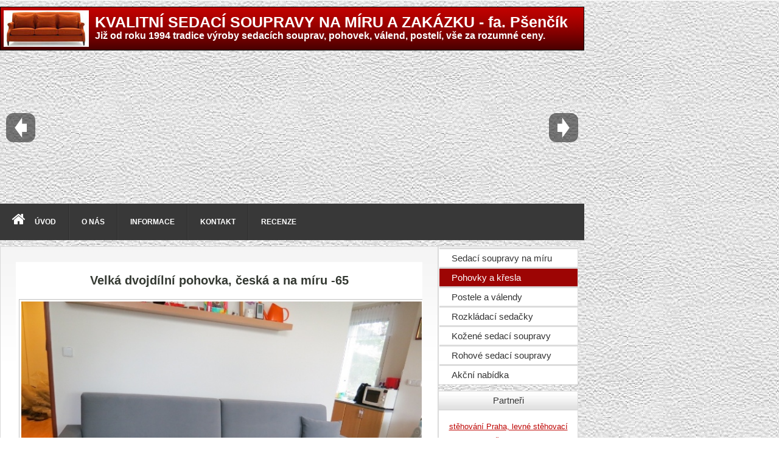

--- FILE ---
content_type: text/html; charset=utf-8
request_url: https://www.sedacipohovky.cz/pohovky-a-kresla/pohovky-a-kesla/velka-dvojdilni-pohovka1-436.html?catid=10
body_size: 33240
content:
<!doctype html>
<html xml:lang="cs-cz" lang="cs-cz" >
<head>

  	<meta name="viewport" content="width=960px">
	
	
    <base href="https://www.sedacipohovky.cz/pohovky-a-kresla/pohovky-a-kesla/velka-dvojdilni-pohovka1-436.html" />
	<meta http-equiv="content-type" content="text/html; charset=utf-8" />
	<meta name="keywords" content="sedačky, pohovky, kožené, rohové, rozkládací, na míru, postele, sedací soupravy" />
	<meta name="rights" content="Pšenčík" />
	<meta name="robots" content="index, follow" />
	<meta name="description" content="pohovky a sedačky vyráběné rozkládací na spaní v české kvalitě" />
	<meta name="generator" content="Joomla! - Open Source Content Management" />
	<title>Pohovky a křesla - Kategorie: Pohovky a křesla na míru - Obrázek:  Velká dvojdílní pohovka, česká a na míru -65 - Sedací soupravy na míru a zakázku, pohovky, postele</title>
	<link href="https://www.sedacipohovky.cz/pohovky-a-kresla/pohovky-a-kesla/velka-dvojdilni-pohovka1-436.html" rel="canonical" />
	<link href="/favicon.ico" rel="shortcut icon" type="image/vnd.microsoft.icon" />
	<link href="https://www.sedacipohovky.cz/media/joomgallery/css/joom_settings.css" rel="stylesheet" type="text/css" />
	<link href="https://www.sedacipohovky.cz/media/joomgallery/css/joomgallery.css" rel="stylesheet" type="text/css" />
	<link href="https://www.sedacipohovky.cz/media/joomgallery/css/joom_local.css" rel="stylesheet" type="text/css" />
	<link href="https://www.sedacipohovky.cz/media/joomgallery/js/slimbox/css/slimbox.css" rel="stylesheet" type="text/css" />
	<link href="https://www.sedacipohovky.cz/media/joomgallery/js/motiongallery/css/jquery.mThumbnailScroller.css" rel="stylesheet" type="text/css" />
	<link href="/plugins/system/jce/css/content.css?c7d58b957b5986281491090e7dc839cf" rel="stylesheet" type="text/css" />
	<link href="/libraries/gantry/css/grid-responsive.css" rel="stylesheet" type="text/css" />
	<link href="/templates/gantry/css-compiled/bootstrap.css" rel="stylesheet" type="text/css" />
	<link href="/templates/gantry/css-compiled/master-717f311665fb410484eda6a98bc84eb6.css" rel="stylesheet" type="text/css" />
	<link href="/templates/gantry/css-compiled/960fixed.css" rel="stylesheet" type="text/css" />
	<link href="/templates/gantry/css/gantry-custom.css" rel="stylesheet" type="text/css" />
	<link href="/modules/mod_jbcookies/assets/css/jbcookies.css" rel="stylesheet" type="text/css" />
	<link href="/media/system/css/modal.css?c7d58b957b5986281491090e7dc839cf" rel="stylesheet" type="text/css" />
	<link href="/media/djmegamenu/themes/custom98.css?v=3.5.4.pro" rel="stylesheet" type="text/css" />
	<link href="/modules/mod_djmegamenu/assets/css/animations.css?v=3.5.4.pro" rel="stylesheet" type="text/css" />
	<link href="//maxcdn.bootstrapcdn.com/font-awesome/4.7.0/css/font-awesome.min.css" rel="stylesheet" type="text/css" />
	<link href="/media/sigplus/css/sigplus.min.css?v=3a41c55dc03f2146f60e4e1891f6741c" rel="stylesheet" type="text/css" />
	<link href="/media/sigplus/engines/boxplusx/css/boxplusx.min.css?v=035e25ce6546e42d4c95495456ee7325" rel="stylesheet" type="text/css" />
	<link href="/media/sigplus/engines/slideplus/css/slideplus.min.css?v=008431d865be78ef3f9bddd381a9959b" rel="stylesheet" type="text/css" />
	<style type="text/css">
		.dj-hideitem { display: none !important; }
#boxplusx_sigplus_1001 .boxplusx-dialog, #boxplusx_sigplus_1001 .boxplusx-detail {
background-color:rgba(255,255,255,0.8);
color:#000;
}
#boxplusx_sigplus_1001 .boxplusx-detail td {
border-color:#000;
}
#boxplusx_sigplus_1001 .boxplusx-navigation {
height:60px;
}
#boxplusx_sigplus_1001 .boxplusx-navitem {
width:60px;
}
#boxplusx_sigplus_1001 .boxplusx-dialog.boxplusx-animation {
transition-timing-function:cubic-bezier(0.445, 0.05, 0.55, 0.95);
}
#sigplus_1001 .slideplus-slot {
width:320px;
}
#sigplus_1001 .slideplus-aspect {
padding-bottom:73.125%;
}
#sigplus_1001 .slideplus-navigation.slideplus-top, #sigplus_1001 .slideplus-navigation.slideplus-bottom {
display:none;
}
#sigplus_1001 .slideplus-content {
justify-content:center;
align-items:center;
}
#sigplus_1001 .slideplus-stripe {
animation-duration:800ms;
animation-timing-function:cubic-bezier(0.445, 0.05, 0.55, 0.95);
}

	</style>
	<script type="application/json" class="joomla-script-options new">{"csrf.token":"4df2cb030f9a9ca5ae1e8deb6ec3c1ae","system.paths":{"root":"","base":""}}</script>
	<script src="/media/system/js/mootools-core.js?c7d58b957b5986281491090e7dc839cf" type="text/javascript"></script>
	<script src="/media/system/js/core.js?c7d58b957b5986281491090e7dc839cf" type="text/javascript"></script>
	<script src="https://www.sedacipohovky.cz/media/joomgallery/js/slimbox/js/slimbox.js" type="text/javascript"></script>
	<script src="/media/jui/js/jquery.min.js?c7d58b957b5986281491090e7dc839cf" type="text/javascript"></script>
	<script src="/media/jui/js/jquery-noconflict.js?c7d58b957b5986281491090e7dc839cf" type="text/javascript"></script>
	<script src="/media/jui/js/jquery-migrate.min.js?c7d58b957b5986281491090e7dc839cf" type="text/javascript"></script>
	<script src="https://www.sedacipohovky.cz/media/joomgallery/js/motiongallery/js/jquery.mThumbnailScroller.min.js" type="text/javascript"></script>
	<script src="https://www.sedacipohovky.cz/media/joomgallery/js/detail.js" type="text/javascript"></script>
	<script src="/media/jui/js/bootstrap.min.js?c7d58b957b5986281491090e7dc839cf" type="text/javascript"></script>
	<script src="/libraries/gantry/js/browser-engines.js" type="text/javascript"></script>
	<script src="/media/system/js/mootools-more.js?c7d58b957b5986281491090e7dc839cf" type="text/javascript"></script>
	<script src="/media/system/js/modal.js?c7d58b957b5986281491090e7dc839cf" type="text/javascript"></script>
	<script src="/modules/mod_djmegamenu/assets/js/jquery.djmegamenu.js?v=3.5.4.pro" type="text/javascript" defer="defer"></script>
	<script src="/media/sigplus/js/initialization.min.js?v=ff9209edd7aaded4585815a2ef79c266" defer="defer" type="text/javascript"></script>
	<script src="/media/sigplus/engines/boxplusx/js/boxplusx.min.js?v=3e2584f0b5b2260c4d11215fc7164c3c" defer="defer" type="text/javascript"></script>
	<script src="/media/sigplus/engines/slideplus/js/slideplus.min.js?v=e3dc662b3c2bdc0a4f2d085cc95cf4f8" defer="defer" type="text/javascript"></script>
	<script type="text/javascript">
    var resizeJsImage = 1;
    var resizeSpeed = 5;
    var joomgallery_image = "Obrázek";
    var joomgallery_of = "z";function joom_startslideshow() {
  document.jg_slideshow_form.submit();
}
document.onkeydown = joom_cursorchange;jQuery(function($){ initTooltips(); $("body").on("subform-row-add", initTooltips); function initTooltips (event, container) { container = container || document;$(container).find(".hasHint").tooltip({"html": true,"container": "body","template": "<div class=\"jg-tooltip-wrap tooltip\"><div class=\"tooltip-inner tip\"><\/div><\/div>"});} });
		jQuery(function($) {
			SqueezeBox.initialize({});
			initSqueezeBox();
			$(document).on('subform-row-add', initSqueezeBox);

			function initSqueezeBox(event, container)
			{
				SqueezeBox.assign($(container || document).find('a.jbcookies').get(), {
					parse: 'rel'
				});
			}
		});

		window.jModalClose = function () {
			SqueezeBox.close();
		};

		// Add extra modal close functionality for tinyMCE-based editors
		document.onreadystatechange = function () {
			if (document.readyState == 'interactive' && typeof tinyMCE != 'undefined' && tinyMCE)
			{
				if (typeof window.jModalClose_no_tinyMCE === 'undefined')
				{
					window.jModalClose_no_tinyMCE = typeof(jModalClose) == 'function'  ?  jModalClose  :  false;

					jModalClose = function () {
						if (window.jModalClose_no_tinyMCE) window.jModalClose_no_tinyMCE.apply(this, arguments);
						tinyMCE.activeEditor.windowManager.close();
					};
				}

				if (typeof window.SqueezeBoxClose_no_tinyMCE === 'undefined')
				{
					if (typeof(SqueezeBox) == 'undefined')  SqueezeBox = {};
					window.SqueezeBoxClose_no_tinyMCE = typeof(SqueezeBox.close) == 'function'  ?  SqueezeBox.close  :  false;

					SqueezeBox.close = function () {
						if (window.SqueezeBoxClose_no_tinyMCE)  window.SqueezeBoxClose_no_tinyMCE.apply(this, arguments);
						tinyMCE.activeEditor.windowManager.close();
					};
				}
			}
		};
		
	(function(){
		var cb = function() {
			var add = function(css) {
				var ss = document.styleSheets;
			    for (var i = 0; i < ss.length; i++) {
			        if (ss[i].href == css) return;
			    }
				var l = document.createElement('link'); l.rel = 'stylesheet';
				l.href = css;
				var h = document.getElementsByTagName('head')[0]; h.appendChild(l);
			}
			add('/media/djextensions/css/animate.min.css');
			add('/media/djextensions/css/animate.ext.css');
		};
		var raf = requestAnimationFrame || mozRequestAnimationFrame || webkitRequestAnimationFrame || msRequestAnimationFrame;
		if (raf) raf(cb);
		else window.addEventListener('load', cb);
	})();document.addEventListener("DOMContentLoaded", function () {
__sigplusInitialize("sigplus_1001");
__sigplusCaption("sigplus_1001", null, "{$text} ({$current}\/{$total})");
window.sigplus=window.sigplus||{};window.sigplus.lightbox=window.sigplus.lightbox||{};window.sigplus.lightbox["#sigplus_1001 a.sigplus-image"]=(new BoxPlusXDialog({"id":"boxplusx_sigplus_1001","slideshow":2000,"autostart":true,"loop":true,"navigation":"bottom","protection":false,"dir":"ltr"})).bind(document.querySelectorAll("#sigplus_1001 a.sigplus-image"));
new SlidePlusSlider(document.querySelector("#sigplus_1001 ul"), {"rows":1,"cols":3,"loop":true,"orientation":"horizontal","step":"single","links":true,"delay":2000,"captions":"bottom","protection":false,"dir":"ltr"}, function (el) { return el.querySelector('.sigplus-image').getAttribute('data-title') || el.querySelector('.sigplus-image img').alt; });
}, false);
	</script>
	<!-- Do not edit IE conditional style below -->
  <!--[if lte IE 6]>
  <style type="text/css">
    .pngfile {
      behavior:url('https://www.sedacipohovky.cz/media/joomgallery/js/pngbehavior.htc') !important;
    }
  </style>
  <![endif]-->
  <!-- End Conditional Style -->
	<!-- start - swMenuPro 10.0_J2.5-J3.0 javascript and CSS links -->
<script type="text/javascript" src="https://www.sedacipohovky.cz/modules/mod_swmenupro/js/DropDownMenuX2.js"></script>

<style type='text/css'>
<!--
#outertable96 table,
#outertable96 tr,
#outertable96 td,
#menu96 table,
#menu96 tr,
#menu96 td{
border:0 !important ; 
}
#outerwrap96 {
 top: 0px  ; 
 left: 0px; 
background-image:none ;
 display: block; 
 position: relative ; 
 z-index: 199; 
}
.ddmx96 a.item1,
.ddmx96 a.item1:hover,
.ddmx96 a.item1-active,
.ddmx96 a.item1-active:hover {
 padding-top: 3px ;
 padding-right: 58px ;
 padding-bottom: 3px ;
 padding-left: 20px ;
 font-size: 15px  ; 
 font-family: Arial, Helvetica, sans-serif  ; 
 text-align: left  ; 
 font-weight: normal  ; 
 color: #333333  ; 
 font-style: normal ;
 text-decoration: none ;
 text-transform: none ;
 border-top-style: solid ;
 border-top-color: #DCDCDC ;
 display: block; 
 white-space: nowrap; 
 position: relative !important; 
 z-index: 200; 
background-image:none ;
 background-color: #FFFFFF  ; 
}
.ddmx96 td.item11.last a.item1-active,
.ddmx96 td.item11.last a.item1 {
}
.ddmx96 a.item1-active,
.ddmx96 a.item1-active:hover ,
.ddmx96 a.item1:hover{
 white-space: nowrap; 
 background-color: #9D0504  ; 
background-image:none ;
}
.ddmx96 .item11:hover,
.ddmx96 .item11.acton:hover,
.ddmx96 .item11.last:hover,
.ddmx96 .item11.acton a.item1,
.ddmx96 .item11.acton a:hover,
.ddmx96 .item11 a:hover,
.ddmx96 .item11.last a:hover,
.ddmx96 a.item1-active,
.ddmx96 a.item1-active:hover {
 color: #FFFFFF  ; 
}
.ddmx96 .acton a.item1-active,
.ddmx96 .acton a.item1:hover,
.ddmx96 .acton a.item1 {
 white-space: nowrap; 
background-image:none ;
 background-color: #9D0504 ; 
 color: #FFFFFF !important ; 
}
.ddmx96 a.item2,
.ddmx96 a.item2:hover,
.ddmx96 a.item2-active,
.ddmx96 a.item2-active:hover {
 padding-top: 9px;
 padding-right: 28px;
 padding-bottom: 10px;
 padding-left: 15px;
 font-size: 15px  ; 
 font-family: Arial, Helvetica, sans-serif ; 
 text-align: left  ; 
 font-weight: normal  ; 
 font-style: normal ;
 text-decoration: none ;
 text-transform: none ;
 display: block; 
 white-space: nowrap ; 
 position: relative; 
 z-index:1000; 
}
.ddmx96 a.item2-active ,
.ddmx96 a.item2 {
background-image:none ;
 background-color: #3F8296  ; 
 color: #FFFFFF  ; 
}
.ddmx96 a.item2-active.last,
.ddmx96 a.item2.last {
 z-index:500; 
}
.ddmx96 a.item2-active.first,
.ddmx96 a.item2.first {
}
.ddmx96 a.item2-active.first.last,
.ddmx96 a.item2.first.last {
}
.ddmx96 .section a.item2:hover,
.ddmx96 a.item2-active,
.ddmx96 a.item2-active:hover {
background-image:none !important;
 background-color: #334787  ; 
 color: #FFFFFF !important ; 
}
.ddmx96 .section {
 position: absolute; 
 visibility: hidden; 
 display: block ; 
 z-index: -1; 
}
.ddmx96 .item11.acton.last .item1 img.seq2,
.ddmx96 .item11.acton .item1 img.seq2,
.ddmx96 img.seq1
{
 display:    inline; 
}
.ddmx96 a.item1:hover img.seq2,
.ddmx96 a.item1-active img.seq2,
.ddmx96 a.item1-active:hover img.seq2,
.ddmx96 a.item2:hover img.seq2,
.ddmx96 a.item2-active img.seq2,
.ddmx96 a.item2-active:hover img.seq2
{
 display:    inline; 
}
.ddmx96 img.seq2,
.ddmx96 .item11.acton.last .item1 img.seq1,
.ddmx96 .item11.acton .item1 img.seq1,
.ddmx96 a.item2:hover img.seq1,
.ddmx96 a.item2-active img.seq1,
.ddmx96 a.item2-active:hover img.seq1,
.ddmx96 a.item1:hover img.seq1,
.ddmx96 a.item1-active img.seq1,
.ddmx96 a.item1-active:hover img.seq1
{
 display:   none; 
}
* html .ddmx96 td { position: relative; } /* ie 5.0 fix */
.ddmx96 .item2-active img,
.ddmx96 .item2 img,
.ddmx96 .item1-active img,
.ddmx96 .item1 img{
 border:none;
}

-->
</style>

<!--end swMenuPro CSS and Javascript-->
	<meta property="og:image" content="https://www.sedacipohovky.cz/cache/preview/5672285a5b681283c7c460ef06c2d7a2.jpg" />
	<meta property="og:image:width" content="3072" />
	<meta property="og:image:height" content="2304" />
<link href="/favicon.ico" rel="shortcut icon" type="image/x-icon" />
<meta name="author" content="Absolutus CZ | www.absolutus.cz" /> 
        
    
</head>

<body  class="logo-type-gantry headerstyle-light font-family-helvetica font-size-is-default menu-type-dropdownmenu menu-dropdownmenu-position-header-b layout-mode-960fixed col12"><div class="dj-offcanvas-wrapper"><div class="dj-offcanvas-pusher"><div class="dj-offcanvas-pusher-in">
    	    <div id="rt-drawer">
        <div class="rt-container">
                        <div class="clear"></div>
        </div>
    </div>
    		<div id="rt-transition">
		<div id="rt-mainbody-surround">
						<div id="rt-feature">
				<div class="rt-container">
					<div class="rt-grid-12 rt-alpha rt-omega">
               <div class="rt-block ">
           	<div class="module-surround">
	           		                	<div class="module-content">
	                		

<div class="custom"  >
	<p><a href="http://www.sedacipohovky.cz/" title="Sedací soupravy"><img src="/images/stories/sedaci-soupravy.jpg" alt="Sedací soupravy" width="140" height="60" style="margin-right: 10px; float: left;" /></a></p>
<h1 style="margin-bottom: -10px; margin-top: 0px;"><span style="color: #ffffff;">KVALITNÍ SEDACÍ SOUPRAVY NA MÍRU A ZAKÁZKU - fa. Pšenčík</span></h1>
<p><span style="font-size: 12pt;"><span style="color: #ffffff;"><b>Již od roku 1994 tradice výroby sedacích souprav, pohovek, válend, postelí, vše za rozumné ceny.</b></span></span></p></div>
	                	</div>
                	</div>
           </div>
	
</div>
					<div class="clear"></div>
				</div>
			</div>
			            			<div id="rt-extension">
				<div class="rt-container">
					<div class="rt-grid-12 rt-alpha rt-omega">
    		<div class="mod_sigplus"><div id="sigplus_1001" class="sigplus-gallery sigplus-center sigplus-lightbox-boxplusx"><noscript class="sigplus-gallery"><ul><li><a class="sigplus-image" href="/images/stories/sedaci-soupravy/65.jpg"><img class="sigplus-preview" src="/cache/preview/68e3265fc11b18ad3b6a31edf62833da.jpg" width="320" height="234" alt="" srcset="/cache/preview/5672285a5b681283c7c460ef06c2d7a2.jpg 640w, /cache/preview/68e3265fc11b18ad3b6a31edf62833da.jpg 320w, /cache/thumb/f6b7b2d48b7f2c983f195f44326d658e.jpg 60w" sizes="320px" /></a><div class="sigplus-summary"></div></li><li><a class="sigplus-image" href="/images/stories/sedaci-soupravy/84.jpg"><img class="sigplus-preview" src="/cache/preview/c7f61ee2c8444941e3ea142f7e9b79c2.jpg" width="320" height="234" alt="" srcset="/cache/preview/9280e7c0e56d5469813104e53c48615b.jpg 640w, /cache/preview/c7f61ee2c8444941e3ea142f7e9b79c2.jpg 320w, /cache/thumb/b828914a4bea3e4fc48862135ab437e9.jpg 60w" sizes="320px" /></a><div class="sigplus-summary"></div></li><li><a class="sigplus-image" href="/images/stories/sedaci-soupravy/l%201.jpg"><img class="sigplus-preview" src="/cache/preview/7d3f5974bdccfb881f9f503c7a61e893.jpg" width="320" height="234" alt="" srcset="/cache/preview/b92fb1b0646bb2dcfd9e656a5385f669.jpg 640w, /cache/preview/7d3f5974bdccfb881f9f503c7a61e893.jpg 320w, /cache/thumb/23c31ef269c704a3eef2039a39ffffd7.jpg 60w" sizes="320px" /></a><div class="sigplus-summary"></div></li><li><a class="sigplus-image" href="/images/stories/sedaci-soupravy/l%2011.jpg"><img class="sigplus-preview" src="/cache/preview/fd8521190bf8f6f6e3c614ce01df76cc.jpg" width="320" height="234" alt="" srcset="/cache/preview/7b179287933018ed08aff7d5e49e7bf6.jpg 640w, /cache/preview/fd8521190bf8f6f6e3c614ce01df76cc.jpg 320w, /cache/thumb/e4748c292aff73d1fa15776a5eb480bc.jpg 60w" sizes="320px" /></a><div class="sigplus-summary"></div></li><li><a class="sigplus-image" href="/images/stories/sedaci-soupravy/l%2013.jpg"><img class="sigplus-preview" src="/cache/preview/ad5a7cfd4ee2e7ba4e4377d3ffcc11ec.jpg" width="320" height="234" alt="" srcset="/cache/preview/31ba293b8eb4348e24dc0f1a24eef4b5.jpg 640w, /cache/preview/ad5a7cfd4ee2e7ba4e4377d3ffcc11ec.jpg 320w, /cache/thumb/bab988cb4c01de48fa0f0557a505be21.jpg 60w" sizes="320px" /></a><div class="sigplus-summary"></div></li><li><a class="sigplus-image" href="/images/stories/sedaci-soupravy/l%2018.jpg"><img class="sigplus-preview" src="/cache/preview/5191bce7628172c3213e3a2f4230980e.jpg" width="320" height="234" alt="" srcset="/cache/preview/817f2ee4df648e626aaff6fbecbc30ce.jpg 640w, /cache/preview/5191bce7628172c3213e3a2f4230980e.jpg 320w, /cache/thumb/2d95c35f5fafac79327870f83f5f8978.jpg 60w" sizes="320px" /></a><div class="sigplus-summary"></div></li><li><a class="sigplus-image" href="/images/stories/sedaci-soupravy/l%2024.jpg"><img class="sigplus-preview" src="/cache/preview/296bf40eb5f548c055b35c4e1360d1bc.jpg" width="320" height="234" alt="" srcset="/cache/preview/c1ddcdd812308a0c987555967ffaa1d2.jpg 640w, /cache/preview/296bf40eb5f548c055b35c4e1360d1bc.jpg 320w, /cache/thumb/01b199d1226ab88e07a2116f8b9fe133.jpg 60w" sizes="320px" /></a><div class="sigplus-summary"></div></li><li><a class="sigplus-image" href="/images/stories/sedaci-soupravy/l%204.jpg"><img class="sigplus-preview" src="/cache/preview/d566943ebd898f5f70d94d2c4605389d.jpg" width="320" height="234" alt="" srcset="/cache/preview/5fde3698c02e1c926ace8ca8c945f6ed.jpg 640w, /cache/preview/d566943ebd898f5f70d94d2c4605389d.jpg 320w, /cache/thumb/8a8689019079559445552a3ac51944db.jpg 60w" sizes="320px" /></a><div class="sigplus-summary"></div></li><li><a class="sigplus-image" href="/images/stories/sedaci-soupravy/l%2040.jpg"><img class="sigplus-preview" src="/cache/preview/1f552e033c7e3fdef9fac7f89b13bba2.jpg" width="320" height="234" alt="" srcset="/cache/preview/d8c4bd22afcd521471be9372d99d7629.jpg 640w, /cache/preview/1f552e033c7e3fdef9fac7f89b13bba2.jpg 320w, /cache/thumb/40056551ac2bcdd8a548ca5549705250.jpg 60w" sizes="320px" /></a><div class="sigplus-summary"></div></li><li><a class="sigplus-image" href="/images/stories/sedaci-soupravy/l%2041.jpg"><img class="sigplus-preview" src="/cache/preview/4592f3c56ba60c5f651689901073fb16.jpg" width="320" height="234" alt="" srcset="/cache/preview/b803844ff67c24804b9c3d0ba96f6877.jpg 640w, /cache/preview/4592f3c56ba60c5f651689901073fb16.jpg 320w, /cache/thumb/9db8664a870411ea104165c33cf9e5ad.jpg 60w" sizes="320px" /></a><div class="sigplus-summary"></div></li><li><a class="sigplus-image" href="/images/stories/sedaci-soupravy/l%2043.jpg"><img class="sigplus-preview" src="/cache/preview/4e8d3f34cbfec7d2c0b69d60c8dc9149.jpg" width="320" height="234" alt="" srcset="/cache/preview/efd261e400da799e7d24fb549bc0d81a.jpg 640w, /cache/preview/4e8d3f34cbfec7d2c0b69d60c8dc9149.jpg 320w, /cache/thumb/d1c2b99af67713c2d65765375395427c.jpg 60w" sizes="320px" /></a><div class="sigplus-summary"></div></li><li><a class="sigplus-image" href="/images/stories/sedaci-soupravy/l%2053.jpg"><img class="sigplus-preview" src="/cache/preview/ba6ed5445afd6e08d8661df180095e44.jpg" width="320" height="234" alt="" srcset="/cache/preview/d972b3456594afee4c2285d75b4cbf23.jpg 640w, /cache/preview/ba6ed5445afd6e08d8661df180095e44.jpg 320w, /cache/thumb/71820724225ac6ae19e778a1b5db12bd.jpg 60w" sizes="320px" /></a><div class="sigplus-summary"></div></li><li><a class="sigplus-image" href="/images/stories/sedaci-soupravy/l%2056.jpg"><img class="sigplus-preview" src="/cache/preview/0b894de755d1a8160f0608e4e435ff85.jpg" width="320" height="234" alt="" srcset="/cache/preview/05b9bdf9cd5aeca115b46ad553e41907.jpg 640w, /cache/preview/0b894de755d1a8160f0608e4e435ff85.jpg 320w, /cache/thumb/5758a6029147f0c6bf33dad839455dc5.jpg 60w" sizes="320px" /></a><div class="sigplus-summary"></div></li><li><a class="sigplus-image" href="/images/stories/sedaci-soupravy/l%2072.jpg"><img class="sigplus-preview" src="/cache/preview/72d2b130411a237587177f56110a89d2.jpg" width="320" height="234" alt="" srcset="/cache/preview/d0243e80e65a966c70fc4b16f17efd2f.jpg 640w, /cache/preview/72d2b130411a237587177f56110a89d2.jpg 320w, /cache/thumb/7e1fb8cb1a6cccd21eca8f65559a3563.jpg 60w" sizes="320px" /></a><div class="sigplus-summary"></div></li><li><a class="sigplus-image" href="/images/stories/sedaci-soupravy/l%2076.jpg"><img class="sigplus-preview" src="/cache/preview/05151ac6e0d5c889700105b0e126366f.jpg" width="320" height="234" alt="" srcset="/cache/preview/dc6b9665d3a2780920239f3f25e63124.jpg 640w, /cache/preview/05151ac6e0d5c889700105b0e126366f.jpg 320w, /cache/thumb/832b905e8e0b3813c30e3a4244ae6762.jpg 60w" sizes="320px" /></a><div class="sigplus-summary"></div></li><li><a class="sigplus-image" href="/images/stories/sedaci-soupravy/logo2.JPG"><img class="sigplus-preview" src="/cache/preview/bc3b429e9ee5064b7c3c08c42e0e34c3.JPG" width="320" height="234" alt="" srcset="/cache/preview/134a64471ca4d420d6d6fee9226261f4.JPG 640w, /cache/preview/bc3b429e9ee5064b7c3c08c42e0e34c3.JPG 320w, /cache/thumb/d4a5e52bfd29106993d48f5a733b292c.JPG 60w" sizes="320px" /></a><div class="sigplus-summary"></div></li><li><a class="sigplus-image" href="/images/stories/sedaci-soupravy/logo_3.jpg"><img class="sigplus-preview" src="/cache/preview/33430e09b2dd980f2d4e54cbe3dcf063.jpg" width="320" height="234" alt="" srcset="/cache/preview/d91786bfc29a7e3cabaca036f73a1f31.jpg 640w, /cache/preview/33430e09b2dd980f2d4e54cbe3dcf063.jpg 320w, /cache/thumb/6c34ac8b3d28a131a337d91a2c65ca30.jpg 60w" sizes="320px" /></a><div class="sigplus-summary"></div></li></ul></noscript></div></div>	
</div>
					<div class="clear"></div>
				</div>
			</div>
					</div>
	</div>
						<div id="rt-utility">
				<div class="rt-container">
					<div class="rt-grid-12 rt-alpha rt-omega">
               <div class="rt-block ">
           	<div class="module-surround">
	           		                	<div class="module-content">
	                		<ul id="dj-megamenu98" class="dj-megamenu dj-megamenu-custom98 " data-options='{"wrap":null,"animIn":"fadeInUp","animOut":"zoomOut","animSpeed":"normal","openDelay":"250","closeDelay":"500","event":"mouseenter","fixed":"0","offset":"0","theme":"custom98","direction":"ltr","wcag":"1"}' data-trigger="979">
<li class="dj-up itemid101 first"><a class="dj-up_a  " href="/" ><span ><em class=" fa fa-home fa-2x" aria-hidden="true"></em><span class="image-title">Úvod</span></span></a></li><li class="dj-up itemid138"><a class="dj-up_a  " href="/sedaci-soupravy-na-miru/o-nas" ><span >O nás</span></a></li><li class="dj-up itemid139"><a class="dj-up_a  " href="/sedaci-soupravy-na-miru/informace" ><span >Informace</span></a></li><li class="dj-up itemid140"><a class="dj-up_a  " href="/sedaci-soupravy-na-miru/kontakt" ><span >Kontakt</span></a></li><li class="dj-up itemid141"><a class="dj-up_a  " href="/sedaci-soupravy-na-miru/recenze" ><span >Recenze</span></a></li></ul>


	                	</div>
                	</div>
           </div>
	
</div>
					<div class="clear"></div>
				</div>
			</div>
																		<div class="rt-container">
		    		          
<div id="rt-main" class="sa3-mb9">
                <div class="rt-container">
                    <div class="rt-grid-9 rt-push-3">
                                                						<div class="rt-block">
	                        <div id="rt-mainbody">
								<div class="component-content">
	                            	<div class="gallery">
  <a name="joomimg"></a>
  <div>
    <h3 class="jg_imgtitle" id="jg_photo_title">
      Velká dvojdílní pohovka, česká a na míru -65    </h3>
  </div>
  <div class="jg_displaynone">
      <a href="/index.php?view=image&amp;format=raw&amp;type=orig&amp;id=23&amp;Itemid=143&amp;option=com_joomgallery&amp;catid=10" rel="lightbox[joomgallery]" title="&lt;p&gt;&lt;strong&gt;Pohovka&lt;/strong&gt; velkých rozměrů na vaší míru, cena v pravé hovězí kůži &lt;strong&gt;od 40000Kč&lt;/strong&gt;, cena v látce od 29000kč&lt;/p&gt;
&lt;p&gt;Moderní a pohodlná &lt;strong&gt;pohovka&lt;/strong&gt; kvalitní naší výroby u které upravíme velikost dle potřeb vašeho bytu s přesností na 1cm.&lt;/p&gt;">23</a>
      <a href="/index.php?view=image&amp;format=raw&amp;type=orig&amp;id=23&amp;Itemid=143&amp;option=com_joomgallery&amp;catid=10" rel="lightbox[joomgalleryIcon]" title="&lt;p&gt;&lt;strong&gt;Pohovka&lt;/strong&gt; velkých rozměrů na vaší míru, cena v pravé hovězí kůži &lt;strong&gt;od 40000Kč&lt;/strong&gt;, cena v látce od 29000kč&lt;/p&gt;
&lt;p&gt;Moderní a pohodlná &lt;strong&gt;pohovka&lt;/strong&gt; kvalitní naší výroby u které upravíme velikost dle potřeb vašeho bytu s přesností na 1cm.&lt;/p&gt;">23</a>
      <a href="/index.php?view=image&amp;format=raw&amp;type=orig&amp;id=24&amp;Itemid=143&amp;option=com_joomgallery&amp;catid=10" rel="lightbox[joomgallery]" title="&lt;p&gt;&lt;a href=&quot;http://www.sedacipohovky.cz&quot; title=&quot;Sedací soupravy české výroby na míru a na zakázku, pohovky, sedačky Praha&quot;&gt;&lt;strong&gt;Polohovací křeslo ušák&lt;/strong&gt;&lt;/a&gt; které na přání může být rozkládací, cena &lt;strong&gt;od 25.000,-Kč&lt;/strong&gt;, látek na výběr přes 1000 kusů.&lt;/p&gt;
&lt;p&gt;&lt;strong&gt;Polohovací křeslo&lt;/strong&gt;, můžeme namontovat i elektrický pohon, křeslo může být rozkládací na spaní, výška 110cm takže je na pohodlné opření hlavy.&lt;/p&gt;">24</a>
      <a href="/index.php?view=image&amp;format=raw&amp;type=orig&amp;id=24&amp;Itemid=143&amp;option=com_joomgallery&amp;catid=10" rel="lightbox[joomgalleryIcon]" title="&lt;p&gt;&lt;a href=&quot;http://www.sedacipohovky.cz&quot; title=&quot;Sedací soupravy české výroby na míru a na zakázku, pohovky, sedačky Praha&quot;&gt;&lt;strong&gt;Polohovací křeslo ušák&lt;/strong&gt;&lt;/a&gt; které na přání může být rozkládací, cena &lt;strong&gt;od 25.000,-Kč&lt;/strong&gt;, látek na výběr přes 1000 kusů.&lt;/p&gt;
&lt;p&gt;&lt;strong&gt;Polohovací křeslo&lt;/strong&gt;, můžeme namontovat i elektrický pohon, křeslo může být rozkládací na spaní, výška 110cm takže je na pohodlné opření hlavy.&lt;/p&gt;">24</a>
      <a href="/index.php?view=image&amp;format=raw&amp;type=orig&amp;id=25&amp;Itemid=143&amp;option=com_joomgallery&amp;catid=10" rel="lightbox[joomgallery]" title="&lt;p&gt;Velká &lt;strong&gt;pohovka&lt;/strong&gt; 280cm, cena &lt;strong&gt;od 30000Kč&lt;/strong&gt;, volba potahů a doplnků, může být rozkládací.&lt;/p&gt;
&lt;p&gt;U takto velkých pohovek bývá problém s transportem a proto je vyrobena ze dvouch dílů a v bytě poté spojena spojovacím kováním.&lt;/p&gt;">25</a>
      <a href="/index.php?view=image&amp;format=raw&amp;type=orig&amp;id=25&amp;Itemid=143&amp;option=com_joomgallery&amp;catid=10" rel="lightbox[joomgalleryIcon]" title="&lt;p&gt;Velká &lt;strong&gt;pohovka&lt;/strong&gt; 280cm, cena &lt;strong&gt;od 30000Kč&lt;/strong&gt;, volba potahů a doplnků, může být rozkládací.&lt;/p&gt;
&lt;p&gt;U takto velkých pohovek bývá problém s transportem a proto je vyrobena ze dvouch dílů a v bytě poté spojena spojovacím kováním.&lt;/p&gt;">25</a>
      <a href="/index.php?view=image&amp;format=raw&amp;type=orig&amp;id=38&amp;Itemid=143&amp;option=com_joomgallery&amp;catid=10" rel="lightbox[joomgallery]" title="&lt;p&gt;Moderní pohovka šíře 200cm, ale může být vyrobena jiná velikost na vaší míru, cena od 17000Kč záleží jak drahou látku z 1000 kusů si vyberete, jak drahé nožičky dole si zvolíte, plastové jsou nejlevnější, kovové nejdražší.&lt;/p&gt;">38</a>
      <a href="/index.php?view=image&amp;format=raw&amp;type=orig&amp;id=38&amp;Itemid=143&amp;option=com_joomgallery&amp;catid=10" rel="lightbox[joomgalleryIcon]" title="&lt;p&gt;Moderní pohovka šíře 200cm, ale může být vyrobena jiná velikost na vaší míru, cena od 17000Kč záleží jak drahou látku z 1000 kusů si vyberete, jak drahé nožičky dole si zvolíte, plastové jsou nejlevnější, kovové nejdražší.&lt;/p&gt;">38</a>
      <a href="/index.php?view=image&amp;format=raw&amp;type=orig&amp;id=47&amp;Itemid=143&amp;option=com_joomgallery&amp;catid=10" rel="lightbox[joomgallery]" title="&lt;p&gt;Křeslo v ceně od 9.000,-Kč může být polohovací, může být rozkládací, může být úložné, výška je na míru - na fotce je výška 100cm ale může být jiná, látek na výběr je tisíc kusů. Výška sedu od země je dle přání zákazníků zůzná.&lt;/p&gt;">47</a>
      <a href="/index.php?view=image&amp;format=raw&amp;type=orig&amp;id=47&amp;Itemid=143&amp;option=com_joomgallery&amp;catid=10" rel="lightbox[joomgalleryIcon]" title="&lt;p&gt;Křeslo v ceně od 9.000,-Kč může být polohovací, může být rozkládací, může být úložné, výška je na míru - na fotce je výška 100cm ale může být jiná, látek na výběr je tisíc kusů. Výška sedu od země je dle přání zákazníků zůzná.&lt;/p&gt;">47</a>
      <a href="/index.php?view=image&amp;format=raw&amp;type=orig&amp;id=60&amp;Itemid=143&amp;option=com_joomgallery&amp;catid=10" rel="lightbox[joomgallery]" title="&lt;p&gt;Toto kvalitní &lt;a href=&quot;http://www.sedacipohovky.cz&quot; title=&quot;Sedací soupravy české výroby na míru a na zakázku, pohovky, sedačky Praha&quot;&gt;české hubené křeslo&lt;/a&gt; je v ceně od 9.500,-Kč, jsme nová ruční zakázková výroba kvalitního nábytku a proto u tohoto křesla vám zhotovíme šířku, výšku i hloubku na vaší míru - přesně dle vaší potřeby. Na fotce má křeslo rozměry v-85,š-70,h-80 ale jak jsem již uvedl, může mít jiné velikosti. Tvrdost výplní také upravujeme dle potřeby zákazníka.&lt;/p&gt;">60</a>
      <a href="/index.php?view=image&amp;format=raw&amp;type=orig&amp;id=60&amp;Itemid=143&amp;option=com_joomgallery&amp;catid=10" rel="lightbox[joomgalleryIcon]" title="&lt;p&gt;Toto kvalitní &lt;a href=&quot;http://www.sedacipohovky.cz&quot; title=&quot;Sedací soupravy české výroby na míru a na zakázku, pohovky, sedačky Praha&quot;&gt;české hubené křeslo&lt;/a&gt; je v ceně od 9.500,-Kč, jsme nová ruční zakázková výroba kvalitního nábytku a proto u tohoto křesla vám zhotovíme šířku, výšku i hloubku na vaší míru - přesně dle vaší potřeby. Na fotce má křeslo rozměry v-85,š-70,h-80 ale jak jsem již uvedl, může mít jiné velikosti. Tvrdost výplní také upravujeme dle potřeby zákazníka.&lt;/p&gt;">60</a>
      <a href="/index.php?view=image&amp;format=raw&amp;type=orig&amp;id=64&amp;Itemid=143&amp;option=com_joomgallery&amp;catid=10" rel="lightbox[joomgallery]" title="&lt;p&gt;&lt;a href=&quot;http://www.sedacipohovky.cz&quot; title=&quot;Sedací soupravy české výroby na míru a na zakázku, pohovky, sedačky Praha&quot;&gt;Křeslo kvalitní české výroby&lt;/a&gt; na míru v ceně od 9.000,-Kč, křeslo může mít různé barvy i různé rozměry dle vaší potřeby, může být rozkládací nebo úložné. Na fotce má míry v-90, h-80, š-85, ale logicky můžeme vyrobit jiné míry.&lt;/p&gt;">64</a>
      <a href="/index.php?view=image&amp;format=raw&amp;type=orig&amp;id=64&amp;Itemid=143&amp;option=com_joomgallery&amp;catid=10" rel="lightbox[joomgalleryIcon]" title="&lt;p&gt;&lt;a href=&quot;http://www.sedacipohovky.cz&quot; title=&quot;Sedací soupravy české výroby na míru a na zakázku, pohovky, sedačky Praha&quot;&gt;Křeslo kvalitní české výroby&lt;/a&gt; na míru v ceně od 9.000,-Kč, křeslo může mít různé barvy i různé rozměry dle vaší potřeby, může být rozkládací nebo úložné. Na fotce má míry v-90, h-80, š-85, ale logicky můžeme vyrobit jiné míry.&lt;/p&gt;">64</a>
      <a href="/index.php?view=image&amp;format=raw&amp;type=orig&amp;id=65&amp;Itemid=143&amp;option=com_joomgallery&amp;catid=10" rel="lightbox[joomgallery]" title="&lt;p&gt;Křeslo se starým historickým vzhledem v ceně od 24.000,-Kč může být vyrobeno jak v látce tak v kůži.&lt;/p&gt;">65</a>
      <a href="/index.php?view=image&amp;format=raw&amp;type=orig&amp;id=65&amp;Itemid=143&amp;option=com_joomgallery&amp;catid=10" rel="lightbox[joomgalleryIcon]" title="&lt;p&gt;Křeslo se starým historickým vzhledem v ceně od 24.000,-Kč může být vyrobeno jak v látce tak v kůži.&lt;/p&gt;">65</a>
      <a href="/index.php?view=image&amp;format=raw&amp;type=orig&amp;id=76&amp;Itemid=143&amp;option=com_joomgallery&amp;catid=10" rel="lightbox[joomgallery]" title="&lt;p&gt;Křeslo má plně flexibilní záhlavník který si nastavíte nahoru nebo dolů a můžete ho naklonit dopředu nebo dozadu, prostě přesně dle vaší libosti, cena od 10.500Kč v látce a cena 20.000Kč v kůži.&lt;/p&gt;">76</a>
      <a href="/index.php?view=image&amp;format=raw&amp;type=orig&amp;id=76&amp;Itemid=143&amp;option=com_joomgallery&amp;catid=10" rel="lightbox[joomgalleryIcon]" title="&lt;p&gt;Křeslo má plně flexibilní záhlavník který si nastavíte nahoru nebo dolů a můžete ho naklonit dopředu nebo dozadu, prostě přesně dle vaší libosti, cena od 10.500Kč v látce a cena 20.000Kč v kůži.&lt;/p&gt;">76</a>
      <a href="/index.php?view=image&amp;format=raw&amp;type=orig&amp;id=81&amp;Itemid=143&amp;option=com_joomgallery&amp;catid=10" rel="lightbox[joomgallery]" title="&lt;p&gt;Luxusní křeslo zdobené dřevem v ceně od 29.000,-Kč v látce a v ceně od 38.000,-Kč v pravé hovězí kůži, volba z mnoha barev je samozřejmostí.&lt;/p&gt;">81</a>
      <a href="/index.php?view=image&amp;format=raw&amp;type=orig&amp;id=81&amp;Itemid=143&amp;option=com_joomgallery&amp;catid=10" rel="lightbox[joomgalleryIcon]" title="&lt;p&gt;Luxusní křeslo zdobené dřevem v ceně od 29.000,-Kč v látce a v ceně od 38.000,-Kč v pravé hovězí kůži, volba z mnoha barev je samozřejmostí.&lt;/p&gt;">81</a>
      <a href="/index.php?view=image&amp;format=raw&amp;type=orig&amp;id=83&amp;Itemid=143&amp;option=com_joomgallery&amp;catid=10" rel="lightbox[joomgallery]" title="&lt;p&gt;&lt;a href=&quot;http://www.sedacipohovky.cz&quot; title=&quot;Sedací soupravy české výroby na míru a na zakázku, pohovky, sedačky Praha&quot;&gt;Kvalitní česká pohovka na míru&lt;/a&gt; v ceně od 25.000,-Kč, může být rozkládací na spaní, velikost upravíme dle vaší potřeby. Již 25 let vyrábíme kvalitní české pohovky v různých velikostech a barvách na zakázku a na míru.&lt;/p&gt;">83</a>
      <a href="/index.php?view=image&amp;format=raw&amp;type=orig&amp;id=83&amp;Itemid=143&amp;option=com_joomgallery&amp;catid=10" rel="lightbox[joomgalleryIcon]" title="&lt;p&gt;&lt;a href=&quot;http://www.sedacipohovky.cz&quot; title=&quot;Sedací soupravy české výroby na míru a na zakázku, pohovky, sedačky Praha&quot;&gt;Kvalitní česká pohovka na míru&lt;/a&gt; v ceně od 25.000,-Kč, může být rozkládací na spaní, velikost upravíme dle vaší potřeby. Již 25 let vyrábíme kvalitní české pohovky v různých velikostech a barvách na zakázku a na míru.&lt;/p&gt;">83</a>
      <a href="/index.php?view=image&amp;format=raw&amp;type=orig&amp;id=85&amp;Itemid=143&amp;option=com_joomgallery&amp;catid=10" rel="lightbox[joomgallery]" title="&lt;p&gt;pohovka v ceně od 29.000,-Kč v látce, v pravé kůži od 45.000,-Kč, možné rozkládání na spaní nebo úložný prostor.&lt;/p&gt;">85</a>
      <a href="/index.php?view=image&amp;format=raw&amp;type=orig&amp;id=85&amp;Itemid=143&amp;option=com_joomgallery&amp;catid=10" rel="lightbox[joomgalleryIcon]" title="&lt;p&gt;pohovka v ceně od 29.000,-Kč v látce, v pravé kůži od 45.000,-Kč, možné rozkládání na spaní nebo úložný prostor.&lt;/p&gt;">85</a>
      <a href="/index.php?view=image&amp;format=raw&amp;type=orig&amp;id=97&amp;Itemid=143&amp;option=com_joomgallery&amp;catid=10" rel="lightbox[joomgallery]" title="&lt;p&gt;&lt;a href=&quot;http://www.sedacipohovky.cz&quot; title=&quot;Sedací soupravy české výroby na míru a na zakázku, pohovky, sedačky Praha&quot;&gt;České křeslo s úložným prostorem&lt;/a&gt; v ceně od 12.000,-Kč, různé barvy, různé rozměry dle potřeby zákazníka. Již 25 let vyrábíme kvalitní česká křesla na míru.&lt;/p&gt;">97</a>
      <a href="/index.php?view=image&amp;format=raw&amp;type=orig&amp;id=97&amp;Itemid=143&amp;option=com_joomgallery&amp;catid=10" rel="lightbox[joomgalleryIcon]" title="&lt;p&gt;&lt;a href=&quot;http://www.sedacipohovky.cz&quot; title=&quot;Sedací soupravy české výroby na míru a na zakázku, pohovky, sedačky Praha&quot;&gt;České křeslo s úložným prostorem&lt;/a&gt; v ceně od 12.000,-Kč, různé barvy, různé rozměry dle potřeby zákazníka. Již 25 let vyrábíme kvalitní česká křesla na míru.&lt;/p&gt;">97</a>
      <a href="/index.php?view=image&amp;format=raw&amp;type=orig&amp;id=103&amp;Itemid=143&amp;option=com_joomgallery&amp;catid=10" rel="lightbox[joomgallery]" title="&lt;p&gt;Pohovka velkých rozměrů 260cm, cena u tohoto luxusního modelu je od 59000Kč, přesná cena záleží na vaší volbě potahu a rozměrů. Můžeme změnit i výšku která je 95cm, tvrdost výplní také upravujeme dle přání zákazníka.&lt;/p&gt;">103</a>
      <a href="/index.php?view=image&amp;format=raw&amp;type=orig&amp;id=103&amp;Itemid=143&amp;option=com_joomgallery&amp;catid=10" rel="lightbox[joomgalleryIcon]" title="&lt;p&gt;Pohovka velkých rozměrů 260cm, cena u tohoto luxusního modelu je od 59000Kč, přesná cena záleží na vaší volbě potahu a rozměrů. Můžeme změnit i výšku která je 95cm, tvrdost výplní také upravujeme dle přání zákazníka.&lt;/p&gt;">103</a>
      <a href="/index.php?view=image&amp;format=raw&amp;type=orig&amp;id=105&amp;Itemid=143&amp;option=com_joomgallery&amp;catid=10" rel="lightbox[joomgallery]" title="&lt;p&gt;Jednoduchá pohovka bez područek v látce stojí od 15000Kč, v kůži od 30000Kč. Látek na výběr máme tisíc kusů, pravé hovězí kůže různých povrchů máme 400 kusů. Velikost jako vždy děláme na míru zákazníka, pohovka může být rozkládací na spaní nebo úložná.&lt;/p&gt;">105</a>
      <a href="/index.php?view=image&amp;format=raw&amp;type=orig&amp;id=105&amp;Itemid=143&amp;option=com_joomgallery&amp;catid=10" rel="lightbox[joomgalleryIcon]" title="&lt;p&gt;Jednoduchá pohovka bez područek v látce stojí od 15000Kč, v kůži od 30000Kč. Látek na výběr máme tisíc kusů, pravé hovězí kůže různých povrchů máme 400 kusů. Velikost jako vždy děláme na míru zákazníka, pohovka může být rozkládací na spaní nebo úložná.&lt;/p&gt;">105</a>
      <a href="/index.php?view=image&amp;format=raw&amp;type=orig&amp;id=109&amp;Itemid=143&amp;option=com_joomgallery&amp;catid=10" rel="lightbox[joomgallery]" title="&lt;p&gt;Moderní křeslo se záhlavníkem který si nastavíte přesně dle vaší výšky, dokonce si můžete záhlavník natočit více dopředu nebo dozadu, látek na výběr máme tisíc kusů.&lt;/p&gt;">109</a>
      <a href="/index.php?view=image&amp;format=raw&amp;type=orig&amp;id=109&amp;Itemid=143&amp;option=com_joomgallery&amp;catid=10" rel="lightbox[joomgalleryIcon]" title="&lt;p&gt;Moderní křeslo se záhlavníkem který si nastavíte přesně dle vaší výšky, dokonce si můžete záhlavník natočit více dopředu nebo dozadu, látek na výběr máme tisíc kusů.&lt;/p&gt;">109</a>
      <a href="/index.php?view=image&amp;format=raw&amp;type=orig&amp;id=110&amp;Itemid=143&amp;option=com_joomgallery&amp;catid=10" rel="lightbox[joomgallery]" title="&lt;p&gt;Moderní a &lt;a href=&quot;http://www.sedacipohovky.cz&quot; title=&quot;Sedací soupravy české výroby na míru a na zakázku, pohovky, sedačky Praha&quot;&gt;kvalitní česká pohovka&lt;/a&gt; v ceně od 29.000,-Kč v látce, v pravé kůži v ceně od 46.000,-Kč. Tato pohovka může být rozkládací na spaní nebo úložná, velikost upravíme dle potřeb vašeho bytu. S cenou se dá pracovat dle volby koster, výplňí, lepidel, nití a nožiček ale je logické že levné materiály znamenají kratší životnost výrobku.&lt;/p&gt;">110</a>
      <a href="/index.php?view=image&amp;format=raw&amp;type=orig&amp;id=110&amp;Itemid=143&amp;option=com_joomgallery&amp;catid=10" rel="lightbox[joomgalleryIcon]" title="&lt;p&gt;Moderní a &lt;a href=&quot;http://www.sedacipohovky.cz&quot; title=&quot;Sedací soupravy české výroby na míru a na zakázku, pohovky, sedačky Praha&quot;&gt;kvalitní česká pohovka&lt;/a&gt; v ceně od 29.000,-Kč v látce, v pravé kůži v ceně od 46.000,-Kč. Tato pohovka může být rozkládací na spaní nebo úložná, velikost upravíme dle potřeb vašeho bytu. S cenou se dá pracovat dle volby koster, výplňí, lepidel, nití a nožiček ale je logické že levné materiály znamenají kratší životnost výrobku.&lt;/p&gt;">110</a>
      <a href="/index.php?view=image&amp;format=raw&amp;type=orig&amp;id=112&amp;Itemid=143&amp;option=com_joomgallery&amp;catid=10" rel="lightbox[joomgallery]" title="&lt;p&gt;Pohovky v ceně od 21000Kč, přesná cena záleží na volbě zákazníka jaký potah si vybere, jak drahé nožičky dole chce mít, jaké výplně v sedácích a podobně, všechny tyto detaily probereme na našem obchodě při sepsání konkrétní objednávky. Nechceme vyrábět levné nekvalitní zboží jako v nadnárodních obecně známých firmách naše ceny odpovídají kvalitě a jsou rozumné.&lt;/p&gt;">112</a>
      <a href="/index.php?view=image&amp;format=raw&amp;type=orig&amp;id=112&amp;Itemid=143&amp;option=com_joomgallery&amp;catid=10" rel="lightbox[joomgalleryIcon]" title="&lt;p&gt;Pohovky v ceně od 21000Kč, přesná cena záleží na volbě zákazníka jaký potah si vybere, jak drahé nožičky dole chce mít, jaké výplně v sedácích a podobně, všechny tyto detaily probereme na našem obchodě při sepsání konkrétní objednávky. Nechceme vyrábět levné nekvalitní zboží jako v nadnárodních obecně známých firmách naše ceny odpovídají kvalitě a jsou rozumné.&lt;/p&gt;">112</a>
      <a href="/index.php?view=image&amp;format=raw&amp;type=orig&amp;id=118&amp;Itemid=143&amp;option=com_joomgallery&amp;catid=10" rel="lightbox[joomgallery]" title="&lt;p&gt;Moderní kvalitní česká pohovka v ceně od 22.000,-Kč, výška je 85cm, šířka 200cm ale je možné vyrobit jiné míry na zakázku.&lt;/p&gt;">118</a>
      <a href="/index.php?view=image&amp;format=raw&amp;type=orig&amp;id=118&amp;Itemid=143&amp;option=com_joomgallery&amp;catid=10" rel="lightbox[joomgalleryIcon]" title="&lt;p&gt;Moderní kvalitní česká pohovka v ceně od 22.000,-Kč, výška je 85cm, šířka 200cm ale je možné vyrobit jiné míry na zakázku.&lt;/p&gt;">118</a>
      <a href="/index.php?view=image&amp;format=raw&amp;type=orig&amp;id=119&amp;Itemid=143&amp;option=com_joomgallery&amp;catid=10" rel="lightbox[joomgallery]" title="&lt;p&gt;Pohovky v ceně od 39000Kč za oba kusy. Volba z tisícovky různých látek, můžeme udělat rozkládací funkci a úložný prostor. S velikostí si nemusíte dělat starosti protože u těchto sedaček zhotovíme vaší potřebnou míru.&lt;/p&gt;">119</a>
      <a href="/index.php?view=image&amp;format=raw&amp;type=orig&amp;id=119&amp;Itemid=143&amp;option=com_joomgallery&amp;catid=10" rel="lightbox[joomgalleryIcon]" title="&lt;p&gt;Pohovky v ceně od 39000Kč za oba kusy. Volba z tisícovky různých látek, můžeme udělat rozkládací funkci a úložný prostor. S velikostí si nemusíte dělat starosti protože u těchto sedaček zhotovíme vaší potřebnou míru.&lt;/p&gt;">119</a>
      <a href="/index.php?view=image&amp;format=raw&amp;type=orig&amp;id=120&amp;Itemid=143&amp;option=com_joomgallery&amp;catid=10" rel="lightbox[joomgallery]" title="&lt;p&gt;Zvláštní pohovka v barvách konfederace v ceně od 55.000,-Kč.&lt;/p&gt;">120</a>
      <a href="/index.php?view=image&amp;format=raw&amp;type=orig&amp;id=120&amp;Itemid=143&amp;option=com_joomgallery&amp;catid=10" rel="lightbox[joomgalleryIcon]" title="&lt;p&gt;Zvláštní pohovka v barvách konfederace v ceně od 55.000,-Kč.&lt;/p&gt;">120</a>
      <a href="/index.php?view=image&amp;format=raw&amp;type=orig&amp;id=128&amp;Itemid=143&amp;option=com_joomgallery&amp;catid=10" rel="lightbox[joomgallery]" title="&lt;p&gt;Rozkládací pohovka v ceně od 18000Kč, různé barvy a různé míry dle vaší zakázky jsou samozřejmostí. Rozměr na fotce je š-160cm, v-85cm, h-82cm.&lt;/p&gt;">128</a>
      <a href="/index.php?view=image&amp;format=raw&amp;type=orig&amp;id=128&amp;Itemid=143&amp;option=com_joomgallery&amp;catid=10" rel="lightbox[joomgalleryIcon]" title="&lt;p&gt;Rozkládací pohovka v ceně od 18000Kč, různé barvy a různé míry dle vaší zakázky jsou samozřejmostí. Rozměr na fotce je š-160cm, v-85cm, h-82cm.&lt;/p&gt;">128</a>
      <a href="/index.php?view=image&amp;format=raw&amp;type=orig&amp;id=132&amp;Itemid=143&amp;option=com_joomgallery&amp;catid=10" rel="lightbox[joomgallery]" title="&lt;p&gt;Malá pohovka v ceně od 15000Kč, může být rozkládací nebo úložná, šířka na fotce je 130cm ale může být jiná.&lt;/p&gt;">132</a>
      <a href="/index.php?view=image&amp;format=raw&amp;type=orig&amp;id=132&amp;Itemid=143&amp;option=com_joomgallery&amp;catid=10" rel="lightbox[joomgalleryIcon]" title="&lt;p&gt;Malá pohovka v ceně od 15000Kč, může být rozkládací nebo úložná, šířka na fotce je 130cm ale může být jiná.&lt;/p&gt;">132</a>
      <a href="/index.php?view=image&amp;format=raw&amp;type=orig&amp;id=134&amp;Itemid=143&amp;option=com_joomgallery&amp;catid=10" rel="lightbox[joomgallery]" title="&lt;p&gt;Vysoké křeslo na opření hlavy s úložným prostorem v ceně od 16.000,-Kč, látek na výběr máme přes tisíc kusů v různých cenových skupinách.&lt;/p&gt;">134</a>
      <a href="/index.php?view=image&amp;format=raw&amp;type=orig&amp;id=134&amp;Itemid=143&amp;option=com_joomgallery&amp;catid=10" rel="lightbox[joomgalleryIcon]" title="&lt;p&gt;Vysoké křeslo na opření hlavy s úložným prostorem v ceně od 16.000,-Kč, látek na výběr máme přes tisíc kusů v různých cenových skupinách.&lt;/p&gt;">134</a>
      <a href="/index.php?view=image&amp;format=raw&amp;type=orig&amp;id=135&amp;Itemid=143&amp;option=com_joomgallery&amp;catid=10" rel="lightbox[joomgallery]" title="&lt;p&gt;Křeslo v ceně od 15.000,-Kč v látce, v eko kůži od 17.000,-Kč, v pravé kůži od 28.000,-Kč, rozměr upravíme dle vaší potřeby.&lt;/p&gt;">135</a>
      <a href="/index.php?view=image&amp;format=raw&amp;type=orig&amp;id=135&amp;Itemid=143&amp;option=com_joomgallery&amp;catid=10" rel="lightbox[joomgalleryIcon]" title="&lt;p&gt;Křeslo v ceně od 15.000,-Kč v látce, v eko kůži od 17.000,-Kč, v pravé kůži od 28.000,-Kč, rozměr upravíme dle vaší potřeby.&lt;/p&gt;">135</a>
      <a href="/index.php?view=image&amp;format=raw&amp;type=orig&amp;id=142&amp;Itemid=143&amp;option=com_joomgallery&amp;catid=10" rel="lightbox[joomgallery]" title="&lt;p&gt;Pohovka v ceně od 21000Kč, přesná cena záleží na vaší volbě potahu, funkce rozkládaní nebo úložného prostoru, jak drahé nožičky chcete mít, všechny tyto detaily probereme na našem obchodě, při  sepisování objednávky je záloha 5000Kč v hotovosti, výrobní termín je cirka 6-8 týdnů.&lt;/p&gt;">142</a>
      <a href="/index.php?view=image&amp;format=raw&amp;type=orig&amp;id=142&amp;Itemid=143&amp;option=com_joomgallery&amp;catid=10" rel="lightbox[joomgalleryIcon]" title="&lt;p&gt;Pohovka v ceně od 21000Kč, přesná cena záleží na vaší volbě potahu, funkce rozkládaní nebo úložného prostoru, jak drahé nožičky chcete mít, všechny tyto detaily probereme na našem obchodě, při  sepisování objednávky je záloha 5000Kč v hotovosti, výrobní termín je cirka 6-8 týdnů.&lt;/p&gt;">142</a>
      <a href="/index.php?view=image&amp;format=raw&amp;type=orig&amp;id=173&amp;Itemid=143&amp;option=com_joomgallery&amp;catid=10" rel="lightbox[joomgallery]" title="&lt;p&gt;Cena této luxusní a pohodlné pohovky je v látce od 44.000,-Kč a v pravé hovězí kůži od 64.000,-Kč, zhotovíme vám jakoukoliv sestavu, třeba plus křeslo, nebo i rohové provedení. Tato sedačka je vysoká 100cm tedy na opření hlavy, ale můžeme s tou mírou i jinými mírami pohybovat dle vaší potřeby.&lt;/p&gt;">173</a>
      <a href="/index.php?view=image&amp;format=raw&amp;type=orig&amp;id=173&amp;Itemid=143&amp;option=com_joomgallery&amp;catid=10" rel="lightbox[joomgalleryIcon]" title="&lt;p&gt;Cena této luxusní a pohodlné pohovky je v látce od 44.000,-Kč a v pravé hovězí kůži od 64.000,-Kč, zhotovíme vám jakoukoliv sestavu, třeba plus křeslo, nebo i rohové provedení. Tato sedačka je vysoká 100cm tedy na opření hlavy, ale můžeme s tou mírou i jinými mírami pohybovat dle vaší potřeby.&lt;/p&gt;">173</a>
      <a href="/index.php?view=image&amp;format=raw&amp;type=orig&amp;id=177&amp;Itemid=143&amp;option=com_joomgallery&amp;catid=10" rel="lightbox[joomgallery]" title="&lt;p&gt;Vysoká pohovka na opření hlavy v ceně od 26.000,-Kč, přesná cena záleží zda chcete rozklad na spaní, úložný prostor, zda nahoře chcete mít záhlavníky a kolik, jak drahé nožičky dole si vyberete z naší nabídky - jsme prostě ruční česká výroba kvalitního čalouněného nábytku na zakázku. Na cenu má logicky vliv i výběr potahu z 1000 kusů vzorníků a dokonce i 300 barev pravé hovězí kůže.&lt;/p&gt;">177</a>
      <a href="/index.php?view=image&amp;format=raw&amp;type=orig&amp;id=177&amp;Itemid=143&amp;option=com_joomgallery&amp;catid=10" rel="lightbox[joomgalleryIcon]" title="&lt;p&gt;Vysoká pohovka na opření hlavy v ceně od 26.000,-Kč, přesná cena záleží zda chcete rozklad na spaní, úložný prostor, zda nahoře chcete mít záhlavníky a kolik, jak drahé nožičky dole si vyberete z naší nabídky - jsme prostě ruční česká výroba kvalitního čalouněného nábytku na zakázku. Na cenu má logicky vliv i výběr potahu z 1000 kusů vzorníků a dokonce i 300 barev pravé hovězí kůže.&lt;/p&gt;">177</a>
      <a href="/index.php?view=image&amp;format=raw&amp;type=orig&amp;id=180&amp;Itemid=143&amp;option=com_joomgallery&amp;catid=10" rel="lightbox[joomgallery]" title="&lt;p&gt;&lt;a href=&quot;http://www.sedacipohovky.cz&quot; title=&quot;Sedací soupravy české výroby na míru a na zakázku, pohovky, sedačky Praha&quot;&gt;Luxusní pohovka české výroby&lt;/a&gt; na míru v ceně od 45.000,-Kč v látce a v ceně od 59.000,-Kč v kůži. Možnost volby barvy, velikosti i sestavy.&lt;/p&gt;">180</a>
      <a href="/index.php?view=image&amp;format=raw&amp;type=orig&amp;id=180&amp;Itemid=143&amp;option=com_joomgallery&amp;catid=10" rel="lightbox[joomgalleryIcon]" title="&lt;p&gt;&lt;a href=&quot;http://www.sedacipohovky.cz&quot; title=&quot;Sedací soupravy české výroby na míru a na zakázku, pohovky, sedačky Praha&quot;&gt;Luxusní pohovka české výroby&lt;/a&gt; na míru v ceně od 45.000,-Kč v látce a v ceně od 59.000,-Kč v kůži. Možnost volby barvy, velikosti i sestavy.&lt;/p&gt;">180</a>
      <a href="/index.php?view=image&amp;format=raw&amp;type=orig&amp;id=182&amp;Itemid=143&amp;option=com_joomgallery&amp;catid=10" rel="lightbox[joomgallery]" title="&lt;p&gt;Moderní pohovka v ceně od 23.000,-Kč. Přesná cena záleží na vás - jaký potah si vyberete, jaké cm požadujete, zda chcete rozkládací nebo úložné prostory. Postup je jednoduchý, přijdete na náš obchod v Praze 9, vyzkoušíte si sezení, vyberete potah a případné doplňky jako jsou polštářky, taburety, nožičky, záhlavníky. Pokud vám bude vyhovovat spočítaná konečná cena konkrétní sedací soupravy můžeme sepsat objednávku při složení zálohy 5.000,- až 10.000Kč v hotovosti, výrobní termíny jsou cirka měsíc a půl dle množství zakázek v daném čase.&lt;/p&gt;">182</a>
      <a href="/index.php?view=image&amp;format=raw&amp;type=orig&amp;id=182&amp;Itemid=143&amp;option=com_joomgallery&amp;catid=10" rel="lightbox[joomgalleryIcon]" title="&lt;p&gt;Moderní pohovka v ceně od 23.000,-Kč. Přesná cena záleží na vás - jaký potah si vyberete, jaké cm požadujete, zda chcete rozkládací nebo úložné prostory. Postup je jednoduchý, přijdete na náš obchod v Praze 9, vyzkoušíte si sezení, vyberete potah a případné doplňky jako jsou polštářky, taburety, nožičky, záhlavníky. Pokud vám bude vyhovovat spočítaná konečná cena konkrétní sedací soupravy můžeme sepsat objednávku při složení zálohy 5.000,- až 10.000Kč v hotovosti, výrobní termíny jsou cirka měsíc a půl dle množství zakázek v daném čase.&lt;/p&gt;">182</a>
      <a href="/index.php?view=image&amp;format=raw&amp;type=orig&amp;id=196&amp;Itemid=143&amp;option=com_joomgallery&amp;catid=10" rel="lightbox[joomgallery]" title="&lt;p&gt;Pohovka v ceně od 18000Kč, přesná cena záleží jakou látku si vyberete z naší nabídky 1000 kusů strakatých i jednobarevných látek. Tato pohovka může být rozkládací s úložným prostorem, šířka je 215 cm ale můžeme vám vyrobit na míru jinou šířku či hloubku. Můžeme vám vyrobit libovolný počet křesel a taburetů.&lt;/p&gt;">196</a>
      <a href="/index.php?view=image&amp;format=raw&amp;type=orig&amp;id=196&amp;Itemid=143&amp;option=com_joomgallery&amp;catid=10" rel="lightbox[joomgalleryIcon]" title="&lt;p&gt;Pohovka v ceně od 18000Kč, přesná cena záleží jakou látku si vyberete z naší nabídky 1000 kusů strakatých i jednobarevných látek. Tato pohovka může být rozkládací s úložným prostorem, šířka je 215 cm ale můžeme vám vyrobit na míru jinou šířku či hloubku. Můžeme vám vyrobit libovolný počet křesel a taburetů.&lt;/p&gt;">196</a>
      <a href="/index.php?view=image&amp;format=raw&amp;type=orig&amp;id=203&amp;Itemid=143&amp;option=com_joomgallery&amp;catid=10" rel="lightbox[joomgallery]" title="&lt;p&gt;&lt;a href=&quot;http://www.sedacipohovky.cz&quot; title=&quot;Sedací soupravy české výroby na míru a na zakázku, pohovky, sedačky Praha&quot;&gt;Rozkládací křeslo české&lt;/a&gt; produkce v ceně od 12.000,-Kč, volba velikosti na vaší míru i volba potahu jsou samozřejmostí.&lt;/p&gt;">203</a>
      <a href="/index.php?view=image&amp;format=raw&amp;type=orig&amp;id=203&amp;Itemid=143&amp;option=com_joomgallery&amp;catid=10" rel="lightbox[joomgalleryIcon]" title="&lt;p&gt;&lt;a href=&quot;http://www.sedacipohovky.cz&quot; title=&quot;Sedací soupravy české výroby na míru a na zakázku, pohovky, sedačky Praha&quot;&gt;Rozkládací křeslo české&lt;/a&gt; produkce v ceně od 12.000,-Kč, volba velikosti na vaší míru i volba potahu jsou samozřejmostí.&lt;/p&gt;">203</a>
      <a href="/index.php?view=image&amp;format=raw&amp;type=orig&amp;id=208&amp;Itemid=143&amp;option=com_joomgallery&amp;catid=10" rel="lightbox[joomgallery]" title="&lt;p&gt;Velké luxusní objemné křeslo ušák celkové výšky 115cm v ceně od 55.000,-Kč v pravé hovězí kůži.&lt;/p&gt;">208</a>
      <a href="/index.php?view=image&amp;format=raw&amp;type=orig&amp;id=208&amp;Itemid=143&amp;option=com_joomgallery&amp;catid=10" rel="lightbox[joomgalleryIcon]" title="&lt;p&gt;Velké luxusní objemné křeslo ušák celkové výšky 115cm v ceně od 55.000,-Kč v pravé hovězí kůži.&lt;/p&gt;">208</a>
      <a href="/index.php?view=image&amp;format=raw&amp;type=orig&amp;id=210&amp;Itemid=143&amp;option=com_joomgallery&amp;catid=10" rel="lightbox[joomgallery]" title="&lt;p&gt;Moderní designová pohovka v ceně od 20000Kč může být rozkládací nebo úložná. Látek na výběr je tisíc kusů. Velikost upravíme na vaší potřebnou  míru.&lt;/p&gt;">210</a>
      <a href="/index.php?view=image&amp;format=raw&amp;type=orig&amp;id=210&amp;Itemid=143&amp;option=com_joomgallery&amp;catid=10" rel="lightbox[joomgalleryIcon]" title="&lt;p&gt;Moderní designová pohovka v ceně od 20000Kč může být rozkládací nebo úložná. Látek na výběr je tisíc kusů. Velikost upravíme na vaší potřebnou  míru.&lt;/p&gt;">210</a>
      <a href="/index.php?view=image&amp;format=raw&amp;type=orig&amp;id=213&amp;Itemid=143&amp;option=com_joomgallery&amp;catid=10" rel="lightbox[joomgallery]" title="&lt;p&gt;Vzácné historické kožené křeslo které těžko někde jinde koupíte, v ceně od 40.000,-Kč. Volba různých barev a potahů je jako vždy u nás samozřejmostí.&lt;/p&gt;">213</a>
      <a href="/index.php?view=image&amp;format=raw&amp;type=orig&amp;id=213&amp;Itemid=143&amp;option=com_joomgallery&amp;catid=10" rel="lightbox[joomgalleryIcon]" title="&lt;p&gt;Vzácné historické kožené křeslo které těžko někde jinde koupíte, v ceně od 40.000,-Kč. Volba různých barev a potahů je jako vždy u nás samozřejmostí.&lt;/p&gt;">213</a>
      <a href="/index.php?view=image&amp;format=raw&amp;type=orig&amp;id=218&amp;Itemid=143&amp;option=com_joomgallery&amp;catid=10" rel="lightbox[joomgallery]" title="&lt;p&gt;Pohovky v ceně od  17000Kč, přesná cena záleží jekou velikost na vaší míru potřebujete vyrobit, zda chcete rozkládací či úložnou pohovku, jak drahou látku z 1000 kusů si vyberete. Výška této pohovky je 97 ale může být jiná, šířka 170cm ale může být jiná. Na vaše přání můžeme područky vyrobit.&lt;/p&gt;">218</a>
      <a href="/index.php?view=image&amp;format=raw&amp;type=orig&amp;id=218&amp;Itemid=143&amp;option=com_joomgallery&amp;catid=10" rel="lightbox[joomgalleryIcon]" title="&lt;p&gt;Pohovky v ceně od  17000Kč, přesná cena záleží jekou velikost na vaší míru potřebujete vyrobit, zda chcete rozkládací či úložnou pohovku, jak drahou látku z 1000 kusů si vyberete. Výška této pohovky je 97 ale může být jiná, šířka 170cm ale může být jiná. Na vaše přání můžeme područky vyrobit.&lt;/p&gt;">218</a>
      <a href="/index.php?view=image&amp;format=raw&amp;type=orig&amp;id=227&amp;Itemid=143&amp;option=com_joomgallery&amp;catid=10" rel="lightbox[joomgallery]" title="&lt;p&gt;Cena této pohovky je od 38.000,-Kč v látkovém potahu, přesná cena záleží jakou chcete velikost, doplnky a jakou konkrétní látku z 1000 kusů našich vzorníků si vyberete, nabízíme samozřejmě nejmodernější vodou omyvatelné látky nanovláknové technologie, teflonové ochrany, aqa clean a podobně. Tato sedačka může být i rozkládací nebo úložná.&lt;/p&gt;">227</a>
      <a href="/index.php?view=image&amp;format=raw&amp;type=orig&amp;id=227&amp;Itemid=143&amp;option=com_joomgallery&amp;catid=10" rel="lightbox[joomgalleryIcon]" title="&lt;p&gt;Cena této pohovky je od 38.000,-Kč v látkovém potahu, přesná cena záleží jakou chcete velikost, doplnky a jakou konkrétní látku z 1000 kusů našich vzorníků si vyberete, nabízíme samozřejmě nejmodernější vodou omyvatelné látky nanovláknové technologie, teflonové ochrany, aqa clean a podobně. Tato sedačka může být i rozkládací nebo úložná.&lt;/p&gt;">227</a>
      <a href="/index.php?view=image&amp;format=raw&amp;type=orig&amp;id=228&amp;Itemid=143&amp;option=com_joomgallery&amp;catid=10" rel="lightbox[joomgallery]" title="&lt;p&gt;Cena této pohovky je od 18000Kč, přesná cena záleží na volbě zákazníka, jakou látku si vybere, jakou šířku požaduje, zda má být pohovka rozkládací nebo úložná, cenu ovlivní i vilba výplní sedáků a nožiček, všechny tyto detaily probereme na našem obchodě Sedací soupravy Praha 9.&lt;/p&gt;">228</a>
      <a href="/index.php?view=image&amp;format=raw&amp;type=orig&amp;id=228&amp;Itemid=143&amp;option=com_joomgallery&amp;catid=10" rel="lightbox[joomgalleryIcon]" title="&lt;p&gt;Cena této pohovky je od 18000Kč, přesná cena záleží na volbě zákazníka, jakou látku si vybere, jakou šířku požaduje, zda má být pohovka rozkládací nebo úložná, cenu ovlivní i vilba výplní sedáků a nožiček, všechny tyto detaily probereme na našem obchodě Sedací soupravy Praha 9.&lt;/p&gt;">228</a>
      <a href="/index.php?view=image&amp;format=raw&amp;type=orig&amp;id=237&amp;Itemid=143&amp;option=com_joomgallery&amp;catid=10" rel="lightbox[joomgallery]" title="&lt;p&gt;Pohovka v látkovém potahu v ceně od 19000Kč, v eko kůži od 25000Kč, vyrobíme různé velikosti na míru zákazníka, nožičky dole mohou být vysoké nebo nízké, dřevěné nebo kovové.&lt;/p&gt;">237</a>
      <a href="/index.php?view=image&amp;format=raw&amp;type=orig&amp;id=237&amp;Itemid=143&amp;option=com_joomgallery&amp;catid=10" rel="lightbox[joomgalleryIcon]" title="&lt;p&gt;Pohovka v látkovém potahu v ceně od 19000Kč, v eko kůži od 25000Kč, vyrobíme různé velikosti na míru zákazníka, nožičky dole mohou být vysoké nebo nízké, dřevěné nebo kovové.&lt;/p&gt;">237</a>
      <a href="/index.php?view=image&amp;format=raw&amp;type=orig&amp;id=238&amp;Itemid=143&amp;option=com_joomgallery&amp;catid=10" rel="lightbox[joomgallery]" title="&lt;p&gt;Pohovka v ceně od 17000Kč v látkovém potahu. Látek na výběr je tisíc kusů, vyrobíme vám různé velikosti, tato sedačka může mít úložný prostor nebo být rozkládací.&lt;/p&gt;">238</a>
      <a href="/index.php?view=image&amp;format=raw&amp;type=orig&amp;id=238&amp;Itemid=143&amp;option=com_joomgallery&amp;catid=10" rel="lightbox[joomgalleryIcon]" title="&lt;p&gt;Pohovka v ceně od 17000Kč v látkovém potahu. Látek na výběr je tisíc kusů, vyrobíme vám různé velikosti, tato sedačka může mít úložný prostor nebo být rozkládací.&lt;/p&gt;">238</a>
      <a href="/index.php?view=image&amp;format=raw&amp;type=orig&amp;id=239&amp;Itemid=143&amp;option=com_joomgallery&amp;catid=10" rel="lightbox[joomgallery]" title="&lt;p&gt;Pohovka bez područek v ceně od 17000Kč v látkovém potahu, v eko kůži od 25000Kč, (pozor eko kůže není ze zvířete!!), pohovka může být rozkládací nebo úložná, může být vyrobena v přesné velikosti na vaší zakázku a míru.&lt;/p&gt;">239</a>
      <a href="/index.php?view=image&amp;format=raw&amp;type=orig&amp;id=239&amp;Itemid=143&amp;option=com_joomgallery&amp;catid=10" rel="lightbox[joomgalleryIcon]" title="&lt;p&gt;Pohovka bez područek v ceně od 17000Kč v látkovém potahu, v eko kůži od 25000Kč, (pozor eko kůže není ze zvířete!!), pohovka může být rozkládací nebo úložná, může být vyrobena v přesné velikosti na vaší zakázku a míru.&lt;/p&gt;">239</a>
      <a href="/index.php?view=image&amp;format=raw&amp;type=orig&amp;id=241&amp;Itemid=143&amp;option=com_joomgallery&amp;catid=10" rel="lightbox[joomgallery]" title="&lt;p&gt;Cena této vysoké rozkládací pohovky je od 22000Kč dle volby potahu a přesné požadované velikosti. Výška je 105 cm ale může být jiná na vaší míru.&lt;/p&gt;">241</a>
      <a href="/index.php?view=image&amp;format=raw&amp;type=orig&amp;id=241&amp;Itemid=143&amp;option=com_joomgallery&amp;catid=10" rel="lightbox[joomgalleryIcon]" title="&lt;p&gt;Cena této vysoké rozkládací pohovky je od 22000Kč dle volby potahu a přesné požadované velikosti. Výška je 105 cm ale může být jiná na vaší míru.&lt;/p&gt;">241</a>
      <a href="/index.php?view=image&amp;format=raw&amp;type=orig&amp;id=247&amp;Itemid=143&amp;option=com_joomgallery&amp;catid=10" rel="lightbox[joomgallery]" title="&lt;p&gt;Pohovka na míru v ceně od 18000Kč, přesná cena záleží na vaší volbě potahu z 1000 kusů různých látek včetně nanovláken vodou omyvatelných, zda chcete rozkládací na spaní nebo úložný prostor.&lt;/p&gt;">247</a>
      <a href="/index.php?view=image&amp;format=raw&amp;type=orig&amp;id=247&amp;Itemid=143&amp;option=com_joomgallery&amp;catid=10" rel="lightbox[joomgalleryIcon]" title="&lt;p&gt;Pohovka na míru v ceně od 18000Kč, přesná cena záleží na vaší volbě potahu z 1000 kusů různých látek včetně nanovláken vodou omyvatelných, zda chcete rozkládací na spaní nebo úložný prostor.&lt;/p&gt;">247</a>
      <a href="/index.php?view=image&amp;format=raw&amp;type=orig&amp;id=263&amp;Itemid=143&amp;option=com_joomgallery&amp;catid=10" rel="lightbox[joomgallery]" title="&lt;p&gt;Cena této pohovky je od 23000,-Kč , záhlavníky jezdí nahoru- dolů, jdou naklápět dopředu - dozadu, prostě jsou plně variabilní, počet záhlavníků si určuje zákazník, pohovka může být rozkládací nebo úložná, mohou být vyrobena stejná křesla a taburety v libovolném počtu a ve výběru z 1000 látek a kůží.&lt;/p&gt;">263</a>
      <a href="/index.php?view=image&amp;format=raw&amp;type=orig&amp;id=263&amp;Itemid=143&amp;option=com_joomgallery&amp;catid=10" rel="lightbox[joomgalleryIcon]" title="&lt;p&gt;Cena této pohovky je od 23000,-Kč , záhlavníky jezdí nahoru- dolů, jdou naklápět dopředu - dozadu, prostě jsou plně variabilní, počet záhlavníků si určuje zákazník, pohovka může být rozkládací nebo úložná, mohou být vyrobena stejná křesla a taburety v libovolném počtu a ve výběru z 1000 látek a kůží.&lt;/p&gt;">263</a>
      <a href="/index.php?view=image&amp;format=raw&amp;type=orig&amp;id=275&amp;Itemid=143&amp;option=com_joomgallery&amp;catid=10" rel="lightbox[joomgallery]" title="&lt;p&gt;Cena této &lt;a href=&quot;http://www.sedacipohovky.cz&quot; title=&quot;kvalitní české pohovky, kvalitní české sedací soupravy na míru, Praha&quot;&gt;kvalitní české pohovky&lt;/a&gt; na míru je od 22.000,-Kč, pohovka může být rozkládací nebo úložná, přesnou cenu ovlivní volba konkrétního potahu z 1000 kusů různých látek včetně vodou omyvatelných.&lt;/p&gt;">275</a>
      <a href="/index.php?view=image&amp;format=raw&amp;type=orig&amp;id=275&amp;Itemid=143&amp;option=com_joomgallery&amp;catid=10" rel="lightbox[joomgalleryIcon]" title="&lt;p&gt;Cena této &lt;a href=&quot;http://www.sedacipohovky.cz&quot; title=&quot;kvalitní české pohovky, kvalitní české sedací soupravy na míru, Praha&quot;&gt;kvalitní české pohovky&lt;/a&gt; na míru je od 22.000,-Kč, pohovka může být rozkládací nebo úložná, přesnou cenu ovlivní volba konkrétního potahu z 1000 kusů různých látek včetně vodou omyvatelných.&lt;/p&gt;">275</a>
      <a href="/index.php?view=image&amp;format=raw&amp;type=orig&amp;id=283&amp;Itemid=143&amp;option=com_joomgallery&amp;catid=10" rel="lightbox[joomgallery]" title="&lt;p&gt;Polohovací mechanické křeslo v ceně od 21.500Kč, můžete mít i elektrický pohon což je o 7.000Kč dražší. Přesnou konečnou cenu ovlivní vaše volba potahu z 1300 kusů vzorníků různě drahých materiálů.&lt;/p&gt;">283</a>
      <a href="/index.php?view=image&amp;format=raw&amp;type=orig&amp;id=283&amp;Itemid=143&amp;option=com_joomgallery&amp;catid=10" rel="lightbox[joomgalleryIcon]" title="&lt;p&gt;Polohovací mechanické křeslo v ceně od 21.500Kč, můžete mít i elektrický pohon což je o 7.000Kč dražší. Přesnou konečnou cenu ovlivní vaše volba potahu z 1300 kusů vzorníků různě drahých materiálů.&lt;/p&gt;">283</a>
      <a href="/index.php?view=image&amp;format=raw&amp;type=orig&amp;id=284&amp;Itemid=143&amp;option=com_joomgallery&amp;catid=10" rel="lightbox[joomgallery]" title="&lt;p&gt;Moderní pohovka se záhlavníkem který lze nastavit v libovolné poloze v ceně od 19.000Kč. Počet záhlavníků můžete mít dle své potřeby, velikost upravíme na vaší míru, látek na výběr máme tisíc kusů v různých cenových skupinách.&lt;/p&gt;">284</a>
      <a href="/index.php?view=image&amp;format=raw&amp;type=orig&amp;id=284&amp;Itemid=143&amp;option=com_joomgallery&amp;catid=10" rel="lightbox[joomgalleryIcon]" title="&lt;p&gt;Moderní pohovka se záhlavníkem který lze nastavit v libovolné poloze v ceně od 19.000Kč. Počet záhlavníků můžete mít dle své potřeby, velikost upravíme na vaší míru, látek na výběr máme tisíc kusů v různých cenových skupinách.&lt;/p&gt;">284</a>
      <a href="/index.php?view=image&amp;format=raw&amp;type=orig&amp;id=285&amp;Itemid=143&amp;option=com_joomgallery&amp;catid=10" rel="lightbox[joomgallery]" title="&lt;p&gt;Malé a&lt;a href=&quot;http://www.sedacipohovky.cz&quot; title=&quot;Sedací soupravy české výroby na míru a na zakázku, pohovky, sedačky Praha&quot;&gt; lehké dřevěné křeslo&lt;/a&gt; české produkce v ceně od 6.400,-Kč dle volby potahu z 1000 kusů různých látek z 11 zemí světa. Barva dřeva může být různá dle výběru ze vzorníků.&lt;/p&gt;">285</a>
      <a href="/index.php?view=image&amp;format=raw&amp;type=orig&amp;id=285&amp;Itemid=143&amp;option=com_joomgallery&amp;catid=10" rel="lightbox[joomgalleryIcon]" title="&lt;p&gt;Malé a&lt;a href=&quot;http://www.sedacipohovky.cz&quot; title=&quot;Sedací soupravy české výroby na míru a na zakázku, pohovky, sedačky Praha&quot;&gt; lehké dřevěné křeslo&lt;/a&gt; české produkce v ceně od 6.400,-Kč dle volby potahu z 1000 kusů různých látek z 11 zemí světa. Barva dřeva může být různá dle výběru ze vzorníků.&lt;/p&gt;">285</a>
      <a href="/index.php?view=image&amp;format=raw&amp;type=orig&amp;id=293&amp;Itemid=143&amp;option=com_joomgallery&amp;catid=10" rel="lightbox[joomgallery]" title="&lt;p&gt;Moderní &lt;a href=&quot;http://www.sedacipohovky.cz&quot; title=&quot;Sedací soupravy české výroby na míru a na zakázku, pohovky, sedačky Praha&quot;&gt;česká pohodlná pohovka na míru&lt;/a&gt; v ceně od 23.000,-Kč, může být rozkládací nebo úložná, záhlavníků můžete mít kolik chcete, nemusí být kombinace dvou barev, nožičky mohou být plastové, dřevěné nebo kovové, velikost je na míru zákazníka - to vše ovlivní konečnou cenu, při sepsání závazné objednávky na našem obchodě Praha 9 všechny tyto detaily probereme a pevná konečná cena je napsána v objednávce, nemusíte se bát - již 19 let působíme na trhu v této branži.&lt;/p&gt;">293</a>
      <a href="/index.php?view=image&amp;format=raw&amp;type=orig&amp;id=293&amp;Itemid=143&amp;option=com_joomgallery&amp;catid=10" rel="lightbox[joomgalleryIcon]" title="&lt;p&gt;Moderní &lt;a href=&quot;http://www.sedacipohovky.cz&quot; title=&quot;Sedací soupravy české výroby na míru a na zakázku, pohovky, sedačky Praha&quot;&gt;česká pohodlná pohovka na míru&lt;/a&gt; v ceně od 23.000,-Kč, může být rozkládací nebo úložná, záhlavníků můžete mít kolik chcete, nemusí být kombinace dvou barev, nožičky mohou být plastové, dřevěné nebo kovové, velikost je na míru zákazníka - to vše ovlivní konečnou cenu, při sepsání závazné objednávky na našem obchodě Praha 9 všechny tyto detaily probereme a pevná konečná cena je napsána v objednávce, nemusíte se bát - již 19 let působíme na trhu v této branži.&lt;/p&gt;">293</a>
      <a href="/index.php?view=image&amp;format=raw&amp;type=orig&amp;id=301&amp;Itemid=143&amp;option=com_joomgallery&amp;catid=10" rel="lightbox[joomgallery]" title="&lt;p&gt;Pohovka v ceně od 15.000Kč. Na zakázku vyrobíme různé barvy a velikosti, mohou být rozkládací nebo úložné.&lt;/p&gt;">301</a>
      <a href="/index.php?view=image&amp;format=raw&amp;type=orig&amp;id=301&amp;Itemid=143&amp;option=com_joomgallery&amp;catid=10" rel="lightbox[joomgalleryIcon]" title="&lt;p&gt;Pohovka v ceně od 15.000Kč. Na zakázku vyrobíme různé barvy a velikosti, mohou být rozkládací nebo úložné.&lt;/p&gt;">301</a>
      <a href="/index.php?view=image&amp;format=raw&amp;type=orig&amp;id=306&amp;Itemid=143&amp;option=com_joomgallery&amp;catid=10" rel="lightbox[joomgallery]" title="&lt;p&gt;Cena od 23.000Kč, možnost volby přesné velikosti na míru a výběr z tisíce kusů moderních látek a kůže. Pohovka může být rozkládací nebo úložná.&lt;/p&gt;">306</a>
      <a href="/index.php?view=image&amp;format=raw&amp;type=orig&amp;id=306&amp;Itemid=143&amp;option=com_joomgallery&amp;catid=10" rel="lightbox[joomgalleryIcon]" title="&lt;p&gt;Cena od 23.000Kč, možnost volby přesné velikosti na míru a výběr z tisíce kusů moderních látek a kůže. Pohovka může být rozkládací nebo úložná.&lt;/p&gt;">306</a>
      <a href="/index.php?view=image&amp;format=raw&amp;type=orig&amp;id=308&amp;Itemid=143&amp;option=com_joomgallery&amp;catid=10" rel="lightbox[joomgallery]" title="&lt;p&gt;Cena naší &lt;a href=&quot;http://www.sedacipohovky.cz&quot; title=&quot;Sedací soupravy české výroby na míru a na zakázku, pohovky, sedačky Praha&quot;&gt;kvalitní české pohovky&lt;/a&gt; na míru je od 27.000,-Kč, vyrábíme pohovky velikost na míru zákazníka ve volbě mnoha potahových látek včetně vodou omyvatelných. Pohovka může být rozkládací na spaní nebo s úložným prostorem.&lt;/p&gt;">308</a>
      <a href="/index.php?view=image&amp;format=raw&amp;type=orig&amp;id=308&amp;Itemid=143&amp;option=com_joomgallery&amp;catid=10" rel="lightbox[joomgalleryIcon]" title="&lt;p&gt;Cena naší &lt;a href=&quot;http://www.sedacipohovky.cz&quot; title=&quot;Sedací soupravy české výroby na míru a na zakázku, pohovky, sedačky Praha&quot;&gt;kvalitní české pohovky&lt;/a&gt; na míru je od 27.000,-Kč, vyrábíme pohovky velikost na míru zákazníka ve volbě mnoha potahových látek včetně vodou omyvatelných. Pohovka může být rozkládací na spaní nebo s úložným prostorem.&lt;/p&gt;">308</a>
      <a href="/index.php?view=image&amp;format=raw&amp;type=orig&amp;id=311&amp;Itemid=143&amp;option=com_joomgallery&amp;catid=10" rel="lightbox[joomgallery]" title="&lt;p&gt;Cena od 26.000Kč. Vyrábíme kvalitní sedací soupravy na zakázku v mnoha velikostech a barvách.&lt;/p&gt;">311</a>
      <a href="/index.php?view=image&amp;format=raw&amp;type=orig&amp;id=311&amp;Itemid=143&amp;option=com_joomgallery&amp;catid=10" rel="lightbox[joomgalleryIcon]" title="&lt;p&gt;Cena od 26.000Kč. Vyrábíme kvalitní sedací soupravy na zakázku v mnoha velikostech a barvách.&lt;/p&gt;">311</a>
      <a href="/index.php?view=image&amp;format=raw&amp;type=orig&amp;id=312&amp;Itemid=143&amp;option=com_joomgallery&amp;catid=10" rel="lightbox[joomgallery]" title="&lt;p&gt;&lt;a href=&quot;http://www.sedacipohovky.cz&quot; title=&quot;Sedací soupravy české výroby na míru a na zakázku, pohovky, sedačky Praha&quot;&gt;Vysoké křeslo na opření hlavy dekorované dřevem&lt;/a&gt; v ceně od 11.900,-Kč v mnoha různých látkách a odstínech barvy dřeva na zakázku. Vyrábíme již 30 let křesla na míru a na zakázku dle volby zákazníka, můžete se tedy spolehnout na zkušenost a tradici.&lt;/p&gt;">312</a>
      <a href="/index.php?view=image&amp;format=raw&amp;type=orig&amp;id=312&amp;Itemid=143&amp;option=com_joomgallery&amp;catid=10" rel="lightbox[joomgalleryIcon]" title="&lt;p&gt;&lt;a href=&quot;http://www.sedacipohovky.cz&quot; title=&quot;Sedací soupravy české výroby na míru a na zakázku, pohovky, sedačky Praha&quot;&gt;Vysoké křeslo na opření hlavy dekorované dřevem&lt;/a&gt; v ceně od 11.900,-Kč v mnoha různých látkách a odstínech barvy dřeva na zakázku. Vyrábíme již 30 let křesla na míru a na zakázku dle volby zákazníka, můžete se tedy spolehnout na zkušenost a tradici.&lt;/p&gt;">312</a>
      <a href="/index.php?view=image&amp;format=raw&amp;type=orig&amp;id=313&amp;Itemid=143&amp;option=com_joomgallery&amp;catid=10" rel="lightbox[joomgallery]" title="&lt;p&gt;Pohovka v ceně od 17.900Kč má úložné otevírací područky, logicky můžete mít úložný prostor nebo rozklad zabudován i v hlavním části pohovky. Látek na výběr máme 1000 kusů.&lt;/p&gt;">313</a>
      <a href="/index.php?view=image&amp;format=raw&amp;type=orig&amp;id=313&amp;Itemid=143&amp;option=com_joomgallery&amp;catid=10" rel="lightbox[joomgalleryIcon]" title="&lt;p&gt;Pohovka v ceně od 17.900Kč má úložné otevírací područky, logicky můžete mít úložný prostor nebo rozklad zabudován i v hlavním části pohovky. Látek na výběr máme 1000 kusů.&lt;/p&gt;">313</a>
      <a href="/index.php?view=image&amp;format=raw&amp;type=orig&amp;id=322&amp;Itemid=143&amp;option=com_joomgallery&amp;catid=10" rel="lightbox[joomgallery]" title="&lt;p&gt;Vysoká a pohodlná pohovka v ceně od 34.000Kč v látkovém potahu ve výběru z 1000 kusů různých látek, velikost vždy upravíme dle potřeb kupujícího na míru, můžeme vyrobit křesla a taburety v různém množství, výplně mohou být tvrdší nebo měkčí dle vaší hmotnosti.&lt;/p&gt;">322</a>
      <a href="/index.php?view=image&amp;format=raw&amp;type=orig&amp;id=322&amp;Itemid=143&amp;option=com_joomgallery&amp;catid=10" rel="lightbox[joomgalleryIcon]" title="&lt;p&gt;Vysoká a pohodlná pohovka v ceně od 34.000Kč v látkovém potahu ve výběru z 1000 kusů různých látek, velikost vždy upravíme dle potřeb kupujícího na míru, můžeme vyrobit křesla a taburety v různém množství, výplně mohou být tvrdší nebo měkčí dle vaší hmotnosti.&lt;/p&gt;">322</a>
      <a href="/index.php?view=image&amp;format=raw&amp;type=orig&amp;id=323&amp;Itemid=143&amp;option=com_joomgallery&amp;catid=10" rel="lightbox[joomgallery]" title="&lt;p&gt;Moderní kvalitní česká pohovka v ceně od 23.000,-Kč, volba velikosti i jiné látky je u nás vždy samozřejmostí, protože jsme ruční výroba čalouněného nábytku na přání zákazníka.&amp;nbsp; Můžeme zhotovit i křesla a taburety v libovolném množství. Područky mohou být širší nebo užší, výplně děláme různě tvrdé dle vaší hmotnosti a potřeby. Nožičky dole mohou být různě vysoké z různých materiálů a barev. Tato sedačka může být rozkládací na spaní nebo úložná.&lt;/p&gt;">323</a>
      <a href="/index.php?view=image&amp;format=raw&amp;type=orig&amp;id=323&amp;Itemid=143&amp;option=com_joomgallery&amp;catid=10" rel="lightbox[joomgalleryIcon]" title="&lt;p&gt;Moderní kvalitní česká pohovka v ceně od 23.000,-Kč, volba velikosti i jiné látky je u nás vždy samozřejmostí, protože jsme ruční výroba čalouněného nábytku na přání zákazníka.&amp;nbsp; Můžeme zhotovit i křesla a taburety v libovolném množství. Područky mohou být širší nebo užší, výplně děláme různě tvrdé dle vaší hmotnosti a potřeby. Nožičky dole mohou být různě vysoké z různých materiálů a barev. Tato sedačka může být rozkládací na spaní nebo úložná.&lt;/p&gt;">323</a>
      <a href="/index.php?view=image&amp;format=raw&amp;type=orig&amp;id=337&amp;Itemid=143&amp;option=com_joomgallery&amp;catid=10" rel="lightbox[joomgallery]" title="&lt;p&gt;Cena pohovky v látkovém potahu od 21.000Kč, velikost i volba barvy potahu je u nás vždy volitelná jelikož jsme ruční kvalitní výroba čalouněného nábytku na míru zákazníka.&lt;/p&gt;">337</a>
      <a href="/index.php?view=image&amp;format=raw&amp;type=orig&amp;id=337&amp;Itemid=143&amp;option=com_joomgallery&amp;catid=10" rel="lightbox[joomgalleryIcon]" title="&lt;p&gt;Cena pohovky v látkovém potahu od 21.000Kč, velikost i volba barvy potahu je u nás vždy volitelná jelikož jsme ruční kvalitní výroba čalouněného nábytku na míru zákazníka.&lt;/p&gt;">337</a>
      <a href="/index.php?view=image&amp;format=raw&amp;type=orig&amp;id=347&amp;Itemid=143&amp;option=com_joomgallery&amp;catid=10" rel="lightbox[joomgallery]" title="&lt;p&gt;&lt;a href=&quot;http://www.sedacipohovky.cz&quot; title=&quot;Sedací soupravy české výroby na míru a na zakázku, pohovky, sedačky Praha&quot;&gt;Malé křeslo typu club&lt;/a&gt; v ceně od 7.800,-Kč, křeslo s vysokým posedem od země 50 cm - nebo na vaše přání může být posed různě vysoký, přesná cena křesla záleží na volbě potahu a kvality výplní dle vaší hmotnosti.&lt;/p&gt;">347</a>
      <a href="/index.php?view=image&amp;format=raw&amp;type=orig&amp;id=347&amp;Itemid=143&amp;option=com_joomgallery&amp;catid=10" rel="lightbox[joomgalleryIcon]" title="&lt;p&gt;&lt;a href=&quot;http://www.sedacipohovky.cz&quot; title=&quot;Sedací soupravy české výroby na míru a na zakázku, pohovky, sedačky Praha&quot;&gt;Malé křeslo typu club&lt;/a&gt; v ceně od 7.800,-Kč, křeslo s vysokým posedem od země 50 cm - nebo na vaše přání může být posed různě vysoký, přesná cena křesla záleží na volbě potahu a kvality výplní dle vaší hmotnosti.&lt;/p&gt;">347</a>
      <a href="/index.php?view=image&amp;format=raw&amp;type=orig&amp;id=349&amp;Itemid=143&amp;option=com_joomgallery&amp;catid=10" rel="lightbox[joomgallery]" title="&lt;p&gt;&lt;a href=&quot;http://www.sedacipohovky.cz&quot; title=&quot;Sedací soupravy české výroby na míru a na zakázku, pohovky, sedačky Praha&quot;&gt;Kvalitní česká rozkládací pohovka&lt;/a&gt; na spaní v ceně od 28.000,-Kč, pohovka má výběr z 1000 kusů látek, možnost vyrobit velikost na míru zákazníka a doplnky včetně křesel a taburetů. Vyrábíme již 25 let kvalitní české rozkládací pohovky na míru.&lt;/p&gt;">349</a>
      <a href="/index.php?view=image&amp;format=raw&amp;type=orig&amp;id=349&amp;Itemid=143&amp;option=com_joomgallery&amp;catid=10" rel="lightbox[joomgalleryIcon]" title="&lt;p&gt;&lt;a href=&quot;http://www.sedacipohovky.cz&quot; title=&quot;Sedací soupravy české výroby na míru a na zakázku, pohovky, sedačky Praha&quot;&gt;Kvalitní česká rozkládací pohovka&lt;/a&gt; na spaní v ceně od 28.000,-Kč, pohovka má výběr z 1000 kusů látek, možnost vyrobit velikost na míru zákazníka a doplnky včetně křesel a taburetů. Vyrábíme již 25 let kvalitní české rozkládací pohovky na míru.&lt;/p&gt;">349</a>
      <a href="/index.php?view=image&amp;format=raw&amp;type=orig&amp;id=350&amp;Itemid=143&amp;option=com_joomgallery&amp;catid=10" rel="lightbox[joomgallery]" title="&lt;p&gt;&lt;a href=&quot;http://www.sedacipohovky.cz&quot; title=&quot;Sedací soupravy české výroby na míru a na zakázku, pohovky, sedačky Praha&quot;&gt;Designová kvalitní česká pohovka&lt;/a&gt; v ceně od 33.000,-Kč v látkovém potahu, velikost pohovky je na míru zákazníka, možnost vyrobit křesla a taburety je vždy u nás možná, pohovka může být rozkládací na spaní nebo úložná.&lt;/p&gt;">350</a>
      <a href="/index.php?view=image&amp;format=raw&amp;type=orig&amp;id=350&amp;Itemid=143&amp;option=com_joomgallery&amp;catid=10" rel="lightbox[joomgalleryIcon]" title="&lt;p&gt;&lt;a href=&quot;http://www.sedacipohovky.cz&quot; title=&quot;Sedací soupravy české výroby na míru a na zakázku, pohovky, sedačky Praha&quot;&gt;Designová kvalitní česká pohovka&lt;/a&gt; v ceně od 33.000,-Kč v látkovém potahu, velikost pohovky je na míru zákazníka, možnost vyrobit křesla a taburety je vždy u nás možná, pohovka může být rozkládací na spaní nebo úložná.&lt;/p&gt;">350</a>
      <a href="/index.php?view=image&amp;format=raw&amp;type=orig&amp;id=351&amp;Itemid=143&amp;option=com_joomgallery&amp;catid=10" rel="lightbox[joomgallery]" title="&lt;p&gt;moderní pohovka v ceně od 24.000Kč v látkovém potahu, může být rozkládací, může být v jiné barvě z 1000 kusů vzorníků z 11 zemí světa, počet záhlavníků nahoře je volitelný, nožičky mohou být plastové, dřevěné nebo kovové. Výplně můžeme dát jiné pokud při zkoušce na našem obchodě Praha 9 vám nebudou vyhovovat ty stávající oblíbené.&lt;/p&gt;">351</a>
      <a href="/index.php?view=image&amp;format=raw&amp;type=orig&amp;id=351&amp;Itemid=143&amp;option=com_joomgallery&amp;catid=10" rel="lightbox[joomgalleryIcon]" title="&lt;p&gt;moderní pohovka v ceně od 24.000Kč v látkovém potahu, může být rozkládací, může být v jiné barvě z 1000 kusů vzorníků z 11 zemí světa, počet záhlavníků nahoře je volitelný, nožičky mohou být plastové, dřevěné nebo kovové. Výplně můžeme dát jiné pokud při zkoušce na našem obchodě Praha 9 vám nebudou vyhovovat ty stávající oblíbené.&lt;/p&gt;">351</a>
      <a href="/index.php?view=image&amp;format=raw&amp;type=orig&amp;id=362&amp;Itemid=143&amp;option=com_joomgallery&amp;catid=10" rel="lightbox[joomgallery]" title="&lt;p&gt;Vysoké křeslo s úložným prostorem zdobené dřevem v ceně od 10.500Kč, látek na výběr nabízíme tisíc kusů v různých cenových skupinách.&lt;/p&gt;">362</a>
      <a href="/index.php?view=image&amp;format=raw&amp;type=orig&amp;id=362&amp;Itemid=143&amp;option=com_joomgallery&amp;catid=10" rel="lightbox[joomgalleryIcon]" title="&lt;p&gt;Vysoké křeslo s úložným prostorem zdobené dřevem v ceně od 10.500Kč, látek na výběr nabízíme tisíc kusů v různých cenových skupinách.&lt;/p&gt;">362</a>
      <a href="/index.php?view=image&amp;format=raw&amp;type=orig&amp;id=363&amp;Itemid=143&amp;option=com_joomgallery&amp;catid=10" rel="lightbox[joomgallery]" title="&lt;p&gt;Designová luxusní originální pohovka v ceně od 39.000Kč, vyrobíme pohovku v různých velikostech a barvách.&lt;/p&gt;">363</a>
      <a href="/index.php?view=image&amp;format=raw&amp;type=orig&amp;id=363&amp;Itemid=143&amp;option=com_joomgallery&amp;catid=10" rel="lightbox[joomgalleryIcon]" title="&lt;p&gt;Designová luxusní originální pohovka v ceně od 39.000Kč, vyrobíme pohovku v různých velikostech a barvách.&lt;/p&gt;">363</a>
      <a href="/index.php?view=image&amp;format=raw&amp;type=orig&amp;id=369&amp;Itemid=143&amp;option=com_joomgallery&amp;catid=10" rel="lightbox[joomgallery]" title="&lt;p&gt;Cena vysoké rozkládací pohovky je od 22.000Kč dle volby látky z tisíce kusů našich vzorníků a dle požadavku přesné velikosti kterou děláme na míru. Cenu ovlivní i nožičky - kovové jsou dražší než dřevěné nebo plastové.&lt;/p&gt;">369</a>
      <a href="/index.php?view=image&amp;format=raw&amp;type=orig&amp;id=369&amp;Itemid=143&amp;option=com_joomgallery&amp;catid=10" rel="lightbox[joomgalleryIcon]" title="&lt;p&gt;Cena vysoké rozkládací pohovky je od 22.000Kč dle volby látky z tisíce kusů našich vzorníků a dle požadavku přesné velikosti kterou děláme na míru. Cenu ovlivní i nožičky - kovové jsou dražší než dřevěné nebo plastové.&lt;/p&gt;">369</a>
      <a href="/index.php?view=image&amp;format=raw&amp;type=orig&amp;id=370&amp;Itemid=143&amp;option=com_joomgallery&amp;catid=10" rel="lightbox[joomgallery]" title="&lt;p&gt;Cena křesla s úložným prostorem je od 9.500Kč v návaznosti na volbu potahu z 1000 kusů našich vzorníků.&lt;/p&gt;">370</a>
      <a href="/index.php?view=image&amp;format=raw&amp;type=orig&amp;id=370&amp;Itemid=143&amp;option=com_joomgallery&amp;catid=10" rel="lightbox[joomgalleryIcon]" title="&lt;p&gt;Cena křesla s úložným prostorem je od 9.500Kč v návaznosti na volbu potahu z 1000 kusů našich vzorníků.&lt;/p&gt;">370</a>
      <a href="/index.php?view=image&amp;format=raw&amp;type=orig&amp;id=390&amp;Itemid=143&amp;option=com_joomgallery&amp;catid=10" rel="lightbox[joomgallery]" title="&lt;p&gt;Česká moderní pohovka která může být rozkládací nebo úložná, cena od 19.000Kč dle volby potahu a velikosti kterou děláme na zakázku. Stačí přijít na náš obchod Sedací soupravy Pšenčík v Praze 9 kde probereme všechny detaily, při sepsání závazné objednávky je třeba záloha 5.000Kč v hotovosti, hotové zboží za pevně domluvenou cenu vám odvezeme kamkoli, třeba do Turnova nebo Znojma.&lt;/p&gt;">390</a>
      <a href="/index.php?view=image&amp;format=raw&amp;type=orig&amp;id=390&amp;Itemid=143&amp;option=com_joomgallery&amp;catid=10" rel="lightbox[joomgalleryIcon]" title="&lt;p&gt;Česká moderní pohovka která může být rozkládací nebo úložná, cena od 19.000Kč dle volby potahu a velikosti kterou děláme na zakázku. Stačí přijít na náš obchod Sedací soupravy Pšenčík v Praze 9 kde probereme všechny detaily, při sepsání závazné objednávky je třeba záloha 5.000Kč v hotovosti, hotové zboží za pevně domluvenou cenu vám odvezeme kamkoli, třeba do Turnova nebo Znojma.&lt;/p&gt;">390</a>
      <a href="/index.php?view=image&amp;format=raw&amp;type=orig&amp;id=400&amp;Itemid=143&amp;option=com_joomgallery&amp;catid=10" rel="lightbox[joomgallery]" title="&lt;p&gt;Křeslo v ceně od 10.000,-Kč, vyrobíme různou výšku i šířku, látek na výběr máme tisíc kusů vzorníků v různých cenových skupinách, takže každý si vybere tu svou. Výrobní termíny jsou 2-3 měsíce dle množství práce, záloha je ve výši 3.000,-Kč.&lt;/p&gt;">400</a>
      <a href="/index.php?view=image&amp;format=raw&amp;type=orig&amp;id=400&amp;Itemid=143&amp;option=com_joomgallery&amp;catid=10" rel="lightbox[joomgalleryIcon]" title="&lt;p&gt;Křeslo v ceně od 10.000,-Kč, vyrobíme různou výšku i šířku, látek na výběr máme tisíc kusů vzorníků v různých cenových skupinách, takže každý si vybere tu svou. Výrobní termíny jsou 2-3 měsíce dle množství práce, záloha je ve výši 3.000,-Kč.&lt;/p&gt;">400</a>
      <a href="/index.php?view=image&amp;format=raw&amp;type=orig&amp;id=404&amp;Itemid=143&amp;option=com_joomgallery&amp;catid=10" rel="lightbox[joomgallery]" title="&lt;p&gt;Kvalitní luxusní naše česká pohovka s křeslem sloužící na opřní hlavy v ceně od 54.000Kč v látkovém potahu a od 75.000Kč v pravé hovězí kůži.&lt;/p&gt;">404</a>
      <a href="/index.php?view=image&amp;format=raw&amp;type=orig&amp;id=404&amp;Itemid=143&amp;option=com_joomgallery&amp;catid=10" rel="lightbox[joomgalleryIcon]" title="&lt;p&gt;Kvalitní luxusní naše česká pohovka s křeslem sloužící na opřní hlavy v ceně od 54.000Kč v látkovém potahu a od 75.000Kč v pravé hovězí kůži.&lt;/p&gt;">404</a>
      <a href="/index.php?view=image&amp;format=raw&amp;type=orig&amp;id=405&amp;Itemid=143&amp;option=com_joomgallery&amp;catid=10" rel="lightbox[joomgallery]" title="&lt;p&gt;&lt;a href=&quot;http://www.sedacipohovky.cz&quot; title=&quot;Sedací soupravy český výrobce na míru a na zakázku, pohovky, sedačky Praha&quot;&gt;Moderní česká pohovka na míru&lt;/a&gt; v ceně od 24.000,-Kč, může být rozkládací nebo úložná, může mít různé velikosti dle zakázky, může být vyrobená v různých barvách z tisíce kusů našich vzorníků. Výrobní lhůty jsou kole 2 - 3 měsíců, záloha je potřeba ve výši 5.000,-Kč pri sepsání objednávky na našem showroomu v Praze -Vinoř.&lt;/p&gt;">405</a>
      <a href="/index.php?view=image&amp;format=raw&amp;type=orig&amp;id=405&amp;Itemid=143&amp;option=com_joomgallery&amp;catid=10" rel="lightbox[joomgalleryIcon]" title="&lt;p&gt;&lt;a href=&quot;http://www.sedacipohovky.cz&quot; title=&quot;Sedací soupravy český výrobce na míru a na zakázku, pohovky, sedačky Praha&quot;&gt;Moderní česká pohovka na míru&lt;/a&gt; v ceně od 24.000,-Kč, může být rozkládací nebo úložná, může mít různé velikosti dle zakázky, může být vyrobená v různých barvách z tisíce kusů našich vzorníků. Výrobní lhůty jsou kole 2 - 3 měsíců, záloha je potřeba ve výši 5.000,-Kč pri sepsání objednávky na našem showroomu v Praze -Vinoř.&lt;/p&gt;">405</a>
      <a href="/index.php?view=image&amp;format=raw&amp;type=orig&amp;id=413&amp;Itemid=143&amp;option=com_joomgallery&amp;catid=10" rel="lightbox[joomgallery]" title="&lt;p&gt;Atypická kvalitní česká&amp;nbsp;pohovka s jednou područkou v ceně od 32.000,-Kč, vyrobíme různé barvy a velikosti na zakázku, můžete mít křesla a taburety. Jsme kvalitní ruční výroba čalouněného nábytku na míru zákazníka a to za rozumné nepředražené ceny, stačí přijít na náš showroom v Praze 9, kde sepíšeme objednávku při složení zálohy 5.000,-Kč v hotovosti, výrobní termíny jsou 2-3 měsíce, hotové zboží vám za předem domluvenou cenu dovezeme kamkoli - třeba do zahraničí.&lt;/p&gt;">413</a>
      <a href="/index.php?view=image&amp;format=raw&amp;type=orig&amp;id=413&amp;Itemid=143&amp;option=com_joomgallery&amp;catid=10" rel="lightbox[joomgalleryIcon]" title="&lt;p&gt;Atypická kvalitní česká&amp;nbsp;pohovka s jednou područkou v ceně od 32.000,-Kč, vyrobíme různé barvy a velikosti na zakázku, můžete mít křesla a taburety. Jsme kvalitní ruční výroba čalouněného nábytku na míru zákazníka a to za rozumné nepředražené ceny, stačí přijít na náš showroom v Praze 9, kde sepíšeme objednávku při složení zálohy 5.000,-Kč v hotovosti, výrobní termíny jsou 2-3 měsíce, hotové zboží vám za předem domluvenou cenu dovezeme kamkoli - třeba do zahraničí.&lt;/p&gt;">413</a>
      <a href="/index.php?view=image&amp;format=raw&amp;type=orig&amp;id=420&amp;Itemid=143&amp;option=com_joomgallery&amp;catid=10" rel="lightbox[joomgallery]" title="&lt;p&gt;Moderní pohovka v ceně od 25.000Kč, volba mnoha různých barev je samozřejmostí, velikost nepíšeme protože každému zákazníkovi uděláme tu jeho potřebnou na požadovanou míru.. Můžeme vám vyrobit křesla, taburety, polštářky. Pohovka může být rozkládací na spaní nebo úložná.&lt;/p&gt;">420</a>
      <a href="/index.php?view=image&amp;format=raw&amp;type=orig&amp;id=420&amp;Itemid=143&amp;option=com_joomgallery&amp;catid=10" rel="lightbox[joomgalleryIcon]" title="&lt;p&gt;Moderní pohovka v ceně od 25.000Kč, volba mnoha různých barev je samozřejmostí, velikost nepíšeme protože každému zákazníkovi uděláme tu jeho potřebnou na požadovanou míru.. Můžeme vám vyrobit křesla, taburety, polštářky. Pohovka může být rozkládací na spaní nebo úložná.&lt;/p&gt;">420</a>
      <a href="/index.php?view=image&amp;format=raw&amp;type=orig&amp;id=422&amp;Itemid=143&amp;option=com_joomgallery&amp;catid=10" rel="lightbox[joomgallery]" title="&lt;p&gt;Cena této veliké pohovky je od 28.000Kč, velikost vždy vyrobíme na míru zákazníka, na výběr máme 1000 kusů různých látek a pravé kůže, výrobní termíny jsou kolem 6 týdnů, záloha je potřeba 5.000Kč v hotovosti při sepsání závazné objednávky na našem obchode v Praze 9 , hotové zboží za předem domluvenou pevnou cenu dovezeme kamkoliv - třeba do Brna nebo Ostravy.&lt;/p&gt;">422</a>
      <a href="/index.php?view=image&amp;format=raw&amp;type=orig&amp;id=422&amp;Itemid=143&amp;option=com_joomgallery&amp;catid=10" rel="lightbox[joomgalleryIcon]" title="&lt;p&gt;Cena této veliké pohovky je od 28.000Kč, velikost vždy vyrobíme na míru zákazníka, na výběr máme 1000 kusů různých látek a pravé kůže, výrobní termíny jsou kolem 6 týdnů, záloha je potřeba 5.000Kč v hotovosti při sepsání závazné objednávky na našem obchode v Praze 9 , hotové zboží za předem domluvenou pevnou cenu dovezeme kamkoliv - třeba do Brna nebo Ostravy.&lt;/p&gt;">422</a>
      <a href="/index.php?view=image&amp;format=raw&amp;type=orig&amp;id=432&amp;Itemid=143&amp;option=com_joomgallery&amp;catid=10" rel="lightbox[joomgallery]" title="&lt;p&gt;Moderní pohovka v látkovém a eko kůži potahu v ceně od 21.000Kč, můžeme vyrobit i v pravé hovězí kůži, velikost vždy děláme na míru zákazníka, samozřejmě můžete mít jiné barvy než tuto černou. Vyrobíme vám i křesla a taburety. Tvrdost výplní taktéž upravujeme dle požadavků zákazníků a dle jejich hmotnosti.&lt;/p&gt;">432</a>
      <a href="/index.php?view=image&amp;format=raw&amp;type=orig&amp;id=432&amp;Itemid=143&amp;option=com_joomgallery&amp;catid=10" rel="lightbox[joomgalleryIcon]" title="&lt;p&gt;Moderní pohovka v látkovém a eko kůži potahu v ceně od 21.000Kč, můžeme vyrobit i v pravé hovězí kůži, velikost vždy děláme na míru zákazníka, samozřejmě můžete mít jiné barvy než tuto černou. Vyrobíme vám i křesla a taburety. Tvrdost výplní taktéž upravujeme dle požadavků zákazníků a dle jejich hmotnosti.&lt;/p&gt;">432</a>
      <a href="/index.php?view=image&amp;format=raw&amp;type=orig&amp;id=433&amp;Itemid=143&amp;option=com_joomgallery&amp;catid=10" rel="lightbox[joomgallery]" title="&lt;p&gt;Cena této kvalitní naší sedací soupravy je od 29.500Kč dle volby velikosti, dle volby potahu, dle volby nožiček a jiných možných doplnků.&lt;/p&gt;">433</a>
      <a href="/index.php?view=image&amp;format=raw&amp;type=orig&amp;id=433&amp;Itemid=143&amp;option=com_joomgallery&amp;catid=10" rel="lightbox[joomgalleryIcon]" title="&lt;p&gt;Cena této kvalitní naší sedací soupravy je od 29.500Kč dle volby velikosti, dle volby potahu, dle volby nožiček a jiných možných doplnků.&lt;/p&gt;">433</a>
    </div>  <div id="jg_dtl_photo" class="jg_dtl_photo" style="text-align:center;">
    <a title="&lt;p&gt;Velká pohovka vyrobená ze dvou dílů v ceně od 29.000Kč, vyrábí se ze dvou dílů aby se dala nastěhovat po malém schodišti, do malých futer.&lt;/p&gt;" href="/index.php?view=image&amp;format=raw&amp;type=orig&amp;id=436&amp;Itemid=143&amp;option=com_joomgallery&amp;catid=10" rel="lightbox[joomgallery]">
      <img src="/index.php?view=image&amp;format=raw&amp;type=img&amp;id=436&amp;Itemid=143&amp;option=com_joomgallery&amp;catid=10" class="jg_photo" id="jg_photo_big" width="678" height="508" alt="Velká dvojdílní pohovka, česká a na míru -65"  />
    </a>
  </div>
  <div class="jg_displaynone">
    <form name="jg_slideshow_form" target="_top" method="post" action="">
      <input type="hidden" name="jg_number" value="436" readonly="readonly" />
      <input type="hidden" name="slideshow" value="1" readonly="readonly" />
    </form>
  </div>
  <div class="jg_displaynone" id="jg_displaynone">
    <a href="javascript:joom_startslideshow()" class="hasHint" title="&lt;div class=&quot;tip-title&quot;&gt;Prezentace&lt;/div&gt;&lt;div class=&quot;tip-text&quot;&gt;Start&lt;/div&gt;">
      <img src="https://www.sedacipohovky.cz/media/joomgallery/images/control_play.png" alt="Start" class="pngfile jg_icon jg-icon-control_play" /></a>
    <a href="javascript:photo.goon()" style="visibility:hidden; display:inline;"></a>
    <span class="hasHint" title="&lt;div class=&quot;tip-title&quot;&gt;Prezentace&lt;/div&gt;&lt;div class=&quot;tip-text&quot;&gt;Stop&lt;/div&gt;">
      <img src="https://www.sedacipohovky.cz/media/joomgallery/images/control_stop_gr.png" alt="Zobrazit v plné velikosti" class="pngfile jg_icon jg-icon-control_stop_gr" />    </span>
  </div>
  <div class="jg_detailnavislide" id="jg_detailnavislide">
    <div class="jg_no_script">
      [pro zobrazení Slideshow je potřeba povolit JavaScript]    </div>
  </div>
  <script type="text/javascript">
    document.getElementById('jg_displaynone').className = 'jg_detailnavislide';
    document.getElementById('jg_detailnavislide').className = 'jg_displaynone';
  </script>
  <div class="jg_detailnavi">
    <div class="jg_detailnaviprev">
      <form  name="form_jg_back_link" action="/pohovky-a-kresla/pohovky-a-kesla/moderni-pohovka-rozkladaci1-433.html?catid=10#joomimg">
        <input type="hidden" name="jg_back_link" readonly="readonly" />
      </form>
      <a href="/pohovky-a-kresla/pohovky-a-kesla/moderni-pohovka-rozkladaci1-433.html?catid=10#joomimg">
        <img src="https://www.sedacipohovky.cz/media/joomgallery/images/arrow_left.png" alt="Předchozí" class="pngfile jg_icon jg-icon-arrow_left" /></a>
      <a href="/pohovky-a-kresla/pohovky-a-kesla/moderni-pohovka-rozkladaci1-433.html?catid=10#joomimg">
        Předchozí</a>
      <br />Obrázek%s z 131      &nbsp;
    </div>
    <div class="jg_iconbar">
      <a title="&lt;p&gt;Velká pohovka vyrobená ze dvou dílů v ceně od 29.000Kč, vyrábí se ze dvou dílů aby se dala nastěhovat po malém schodišti, do malých futer.&lt;/p&gt;" href="/index.php?view=image&amp;format=raw&amp;type=orig&amp;id=436&amp;Itemid=143&amp;option=com_joomgallery&amp;catid=10" rel="lightbox[joomgalleryIcon]">
        <img src="https://www.sedacipohovky.cz/media/joomgallery/images/zoom.png" alt="Zobrazit v plné velikosti" class="pngfile jg_icon jg-icon-zoom" /></a>
      <a href="/pohovky-a-kresla/pohovky-a-kesla.html?task=download&amp;id=436" class="hasHint" title="&lt;div class=&quot;tip-title&quot;&gt;Stáhnout&lt;/div&gt;&lt;div class=&quot;tip-text&quot;&gt;Kliknout pro stažení obrázku.&lt;/div&gt;">
        <img src="https://www.sedacipohovky.cz/media/joomgallery/images/download.png" alt="Stáhnout" class="pngfile jg_icon jg-icon-download" /></a>
          </div>
    <div class="jg_detailnavinext">
      <form name="form_jg_forward_link" action="/pohovky-a-kresla/pohovky-a-kesla/luxusni-ptimistna-pohovka-na-miru1-443.html?catid=10#joomimg">
        <input type="hidden" name="jg_forward_link" readonly="readonly" />
      </form>
      <a href="/pohovky-a-kresla/pohovky-a-kesla/luxusni-ptimistna-pohovka-na-miru1-443.html?catid=10#joomimg">
        Další</a>
      <a href="/pohovky-a-kresla/pohovky-a-kesla/luxusni-ptimistna-pohovka-na-miru1-443.html?catid=10#joomimg">
        <img src="https://www.sedacipohovky.cz/media/joomgallery/images/arrow_right.png" alt="Další" class="pngfile jg_icon jg-icon-arrow_right" /></a>
      <br />Obrázek%s z 131      &nbsp;
    </div>
  </div>
  <div class="jg_displaynone">
      <a href="/index.php?view=image&amp;format=raw&amp;type=orig&amp;id=443&amp;Itemid=143&amp;option=com_joomgallery&amp;catid=10" rel="lightbox[joomgallery]" title="&lt;p&gt;Cena této pětimístné veliké luxusní pohovky je od 58000Kč v látkovém nebo eko kůži potahu, v pravé hovězí kůži cena logicky dražší dle výběru konkrétní kůže a zvolené velikosti na míru.&lt;/p&gt;">443</a>
      <a href="/index.php?view=image&amp;format=raw&amp;type=orig&amp;id=443&amp;Itemid=143&amp;option=com_joomgallery&amp;catid=10" rel="lightbox[joomgalleryIcon]" title="&lt;p&gt;Cena této pětimístné veliké luxusní pohovky je od 58000Kč v látkovém nebo eko kůži potahu, v pravé hovězí kůži cena logicky dražší dle výběru konkrétní kůže a zvolené velikosti na míru.&lt;/p&gt;">443</a>
      <a href="/index.php?view=image&amp;format=raw&amp;type=orig&amp;id=453&amp;Itemid=143&amp;option=com_joomgallery&amp;catid=10" rel="lightbox[joomgallery]" title="&lt;p&gt;Klasická &lt;a title=&quot;rozkládací sedací soupravy na míru, česká výroba Praha, Pšenčík&quot; href=&quot;http://www.sedacipohovky.cz&quot;&gt;pohovka rozkládací na každodenní spaní,&lt;/a&gt; lůžko má kovovou konstrukci která se rozkládá směrem dopředu, největší plocha lůžka u této rozkládací pohovky na každodenní spaní je&amp;nbsp; 200 na 160cm, další možné šířky spaní jsou 140 cm, 120 cm, 100 cm, 80 cm,&amp;nbsp; cena je od 28.000,-Kč dle volby velikosti pohovky a dle volby druhu potahu. Výrobní termíny našich rozkládacích pohovek jsou 2 měsíce, záloha je ve výši 5.000,-Kč, hotovou rozkládací pohovku na časté spaní vám po dohodě můžeme dopravit a smontovat na libovolném místě naší republiky a to za předem smluvenou cenu.&lt;/p&gt;">453</a>
      <a href="/index.php?view=image&amp;format=raw&amp;type=orig&amp;id=453&amp;Itemid=143&amp;option=com_joomgallery&amp;catid=10" rel="lightbox[joomgalleryIcon]" title="&lt;p&gt;Klasická &lt;a title=&quot;rozkládací sedací soupravy na míru, česká výroba Praha, Pšenčík&quot; href=&quot;http://www.sedacipohovky.cz&quot;&gt;pohovka rozkládací na každodenní spaní,&lt;/a&gt; lůžko má kovovou konstrukci která se rozkládá směrem dopředu, největší plocha lůžka u této rozkládací pohovky na každodenní spaní je&amp;nbsp; 200 na 160cm, další možné šířky spaní jsou 140 cm, 120 cm, 100 cm, 80 cm,&amp;nbsp; cena je od 28.000,-Kč dle volby velikosti pohovky a dle volby druhu potahu. Výrobní termíny našich rozkládacích pohovek jsou 2 měsíce, záloha je ve výši 5.000,-Kč, hotovou rozkládací pohovku na časté spaní vám po dohodě můžeme dopravit a smontovat na libovolném místě naší republiky a to za předem smluvenou cenu.&lt;/p&gt;">453</a>
      <a href="/index.php?view=image&amp;format=raw&amp;type=orig&amp;id=454&amp;Itemid=143&amp;option=com_joomgallery&amp;catid=10" rel="lightbox[joomgallery]" title="&lt;p&gt;Křeslo se otáčí kolem své osy dokola. Mohou být různé tvary a barvy, vlátce nebo kůži, cena od 20.000Kč.&lt;/p&gt;">454</a>
      <a href="/index.php?view=image&amp;format=raw&amp;type=orig&amp;id=454&amp;Itemid=143&amp;option=com_joomgallery&amp;catid=10" rel="lightbox[joomgalleryIcon]" title="&lt;p&gt;Křeslo se otáčí kolem své osy dokola. Mohou být různé tvary a barvy, vlátce nebo kůži, cena od 20.000Kč.&lt;/p&gt;">454</a>
      <a href="/index.php?view=image&amp;format=raw&amp;type=orig&amp;id=456&amp;Itemid=143&amp;option=com_joomgallery&amp;catid=10" rel="lightbox[joomgallery]" title="&lt;p&gt;Moderní rozkládací pohovka s výškově nastavitelnými zády, cena od 25.000Kč dle požadované velikosti a volby látky.&lt;/p&gt;">456</a>
      <a href="/index.php?view=image&amp;format=raw&amp;type=orig&amp;id=456&amp;Itemid=143&amp;option=com_joomgallery&amp;catid=10" rel="lightbox[joomgalleryIcon]" title="&lt;p&gt;Moderní rozkládací pohovka s výškově nastavitelnými zády, cena od 25.000Kč dle požadované velikosti a volby látky.&lt;/p&gt;">456</a>
      <a href="/index.php?view=image&amp;format=raw&amp;type=orig&amp;id=467&amp;Itemid=143&amp;option=com_joomgallery&amp;catid=10" rel="lightbox[joomgallery]" title="&lt;p&gt;Lehké ale vysoké křeslo se dřevem v ceně od 7.500,-Kč při naší kvalitní zakázkové výrobě při které si vybíráte potah z 1300 různě drahých látek a můžete si určit tvrdost výplní. Stačí přijít na náš showroom v Praze 9, kde si vyzkoušíte sezení, vyberete potah, řeknete jaké chcete moření dřeva a můžeme ihned sepsat objednávku při složení zálohy 3.000,-Kč v hotovosti. Výrobní termín cirka&amp;nbsp; 2-3 měsíce.&lt;/p&gt;">467</a>
      <a href="/index.php?view=image&amp;format=raw&amp;type=orig&amp;id=467&amp;Itemid=143&amp;option=com_joomgallery&amp;catid=10" rel="lightbox[joomgalleryIcon]" title="&lt;p&gt;Lehké ale vysoké křeslo se dřevem v ceně od 7.500,-Kč při naší kvalitní zakázkové výrobě při které si vybíráte potah z 1300 různě drahých látek a můžete si určit tvrdost výplní. Stačí přijít na náš showroom v Praze 9, kde si vyzkoušíte sezení, vyberete potah, řeknete jaké chcete moření dřeva a můžeme ihned sepsat objednávku při složení zálohy 3.000,-Kč v hotovosti. Výrobní termín cirka&amp;nbsp; 2-3 měsíce.&lt;/p&gt;">467</a>
      <a href="/index.php?view=image&amp;format=raw&amp;type=orig&amp;id=472&amp;Itemid=143&amp;option=com_joomgallery&amp;catid=10" rel="lightbox[joomgallery]" title="&lt;p&gt;Česká rozkládací pohovka v ceně od 21.000Kč, přesná cena záleží na požadované velikosti, na výběru konkrétní látky z tisíce kusů našich vzorníků, na volbě nožiček - kovové jsou nejdražší, plastové nejlevnější, dřevěné jsou průmer. Jsme ruční česká výroba kvalitních sedacích souprav na míru zákazníka za rozumné nepředražené ceny.&lt;/p&gt;">472</a>
      <a href="/index.php?view=image&amp;format=raw&amp;type=orig&amp;id=472&amp;Itemid=143&amp;option=com_joomgallery&amp;catid=10" rel="lightbox[joomgalleryIcon]" title="&lt;p&gt;Česká rozkládací pohovka v ceně od 21.000Kč, přesná cena záleží na požadované velikosti, na výběru konkrétní látky z tisíce kusů našich vzorníků, na volbě nožiček - kovové jsou nejdražší, plastové nejlevnější, dřevěné jsou průmer. Jsme ruční česká výroba kvalitních sedacích souprav na míru zákazníka za rozumné nepředražené ceny.&lt;/p&gt;">472</a>
      <a href="/index.php?view=image&amp;format=raw&amp;type=orig&amp;id=481&amp;Itemid=143&amp;option=com_joomgallery&amp;catid=10" rel="lightbox[joomgallery]" title="&lt;p&gt;Velká pohovka vyráběná na míru zákazníků, je rozkládací s úložným prostorem ale logicky nemusí mít tyto funkce a pak je cena nižší. Cena od 36.000,-Kč záleží jaké chcete konkrétní cm, jak drahou látku z tisíce kusů našich vzorníků si vyberete, jaké chcete mít nožičky dole - kovové jsou nejdražší, zda zezadu vám stačí náhražka látky, přesnou cenu vám&amp;nbsp;spočítáme když oznámíte svoje požadavky. Jsme česká ruční výroba kvalitního nábytku na míru za rozumné nepředražené ceny, ale na nízké ceny čínského, tureckého nebo polského nábytku se logicky nedostaneme a ani se dostat nechceme protože platí heslo za málo peněz málo muziky a nekvalitní nábytek z principu věci nechceme dělat - toho už je v čechách u konkurence dost.&lt;/p&gt;">481</a>
      <a href="/index.php?view=image&amp;format=raw&amp;type=orig&amp;id=481&amp;Itemid=143&amp;option=com_joomgallery&amp;catid=10" rel="lightbox[joomgalleryIcon]" title="&lt;p&gt;Velká pohovka vyráběná na míru zákazníků, je rozkládací s úložným prostorem ale logicky nemusí mít tyto funkce a pak je cena nižší. Cena od 36.000,-Kč záleží jaké chcete konkrétní cm, jak drahou látku z tisíce kusů našich vzorníků si vyberete, jaké chcete mít nožičky dole - kovové jsou nejdražší, zda zezadu vám stačí náhražka látky, přesnou cenu vám&amp;nbsp;spočítáme když oznámíte svoje požadavky. Jsme česká ruční výroba kvalitního nábytku na míru za rozumné nepředražené ceny, ale na nízké ceny čínského, tureckého nebo polského nábytku se logicky nedostaneme a ani se dostat nechceme protože platí heslo za málo peněz málo muziky a nekvalitní nábytek z principu věci nechceme dělat - toho už je v čechách u konkurence dost.&lt;/p&gt;">481</a>
      <a href="/index.php?view=image&amp;format=raw&amp;type=orig&amp;id=482&amp;Itemid=143&amp;option=com_joomgallery&amp;catid=10" rel="lightbox[joomgallery]" title="&lt;p&gt;Vyrábíme malé pohovky na míru zákazníka, mohou být rozkládací nebo úložné, cena od 22.000,-Kč - přesná cena záleží na požadavku zákazníka jakou chce míru, zda má být rozkládací, jaké nožičky dole budou, zda bude vidět i zezadu a tudíž se může šetřit látka a podobně. Samozřejmě podstatně ovlivní cenu vaše volba potahu od levných látek až po super nanovláknové látky z Itálie, Španělska, Německa, Kanady, Belgie, šijeme také kožené sedací soupravy a pohovky z pravé hovězí kůže a levné eko kůže.&lt;/p&gt;">482</a>
      <a href="/index.php?view=image&amp;format=raw&amp;type=orig&amp;id=482&amp;Itemid=143&amp;option=com_joomgallery&amp;catid=10" rel="lightbox[joomgalleryIcon]" title="&lt;p&gt;Vyrábíme malé pohovky na míru zákazníka, mohou být rozkládací nebo úložné, cena od 22.000,-Kč - přesná cena záleží na požadavku zákazníka jakou chce míru, zda má být rozkládací, jaké nožičky dole budou, zda bude vidět i zezadu a tudíž se může šetřit látka a podobně. Samozřejmě podstatně ovlivní cenu vaše volba potahu od levných látek až po super nanovláknové látky z Itálie, Španělska, Německa, Kanady, Belgie, šijeme také kožené sedací soupravy a pohovky z pravé hovězí kůže a levné eko kůže.&lt;/p&gt;">482</a>
      <a href="/index.php?view=image&amp;format=raw&amp;type=orig&amp;id=488&amp;Itemid=143&amp;option=com_joomgallery&amp;catid=10" rel="lightbox[joomgallery]" title="&lt;p&gt;Česká pohovka velikost na míru s úložným prostorem v ceně od 8.000,-Kč. Nabízíme tisíc kusů různých látek z 11 zemí světa. Matrace můžou být různě tvrdé z různých materiálů dle přání zákazníka.&lt;/p&gt;">488</a>
      <a href="/index.php?view=image&amp;format=raw&amp;type=orig&amp;id=488&amp;Itemid=143&amp;option=com_joomgallery&amp;catid=10" rel="lightbox[joomgalleryIcon]" title="&lt;p&gt;Česká pohovka velikost na míru s úložným prostorem v ceně od 8.000,-Kč. Nabízíme tisíc kusů různých látek z 11 zemí světa. Matrace můžou být různě tvrdé z různých materiálů dle přání zákazníka.&lt;/p&gt;">488</a>
      <a href="/index.php?view=image&amp;format=raw&amp;type=orig&amp;id=492&amp;Itemid=143&amp;option=com_joomgallery&amp;catid=10" rel="lightbox[joomgallery]" title="&lt;p&gt;Kvalitní naše česká rozkládací pohovka na míru zákazníka v ceně od 19.000Kč, přesnou cenu ovlivní požadovaná velikost pohovky a volba konkrétního potahu z 1000 kusů vzorníků.&lt;/p&gt;">492</a>
      <a href="/index.php?view=image&amp;format=raw&amp;type=orig&amp;id=492&amp;Itemid=143&amp;option=com_joomgallery&amp;catid=10" rel="lightbox[joomgalleryIcon]" title="&lt;p&gt;Kvalitní naše česká rozkládací pohovka na míru zákazníka v ceně od 19.000Kč, přesnou cenu ovlivní požadovaná velikost pohovky a volba konkrétního potahu z 1000 kusů vzorníků.&lt;/p&gt;">492</a>
      <a href="/index.php?view=image&amp;format=raw&amp;type=orig&amp;id=497&amp;Itemid=143&amp;option=com_joomgallery&amp;catid=10" rel="lightbox[joomgallery]" title="&lt;p&gt;Kvalitní česká pohovka se zvadacíma polohovacíma opěrnýma zádama. Cena je od 25.000,-Kč dle volby velikosti, potahu, nožiček, vyrábíme kvalitní české sedací soupravy a pohovka dle přání zákazníků. U této pohovky jsou zvedací a polohovací opěrná záda která slouží k různému nastavení opření hlavy.&lt;/p&gt;">497</a>
      <a href="/index.php?view=image&amp;format=raw&amp;type=orig&amp;id=497&amp;Itemid=143&amp;option=com_joomgallery&amp;catid=10" rel="lightbox[joomgalleryIcon]" title="&lt;p&gt;Kvalitní česká pohovka se zvadacíma polohovacíma opěrnýma zádama. Cena je od 25.000,-Kč dle volby velikosti, potahu, nožiček, vyrábíme kvalitní české sedací soupravy a pohovka dle přání zákazníků. U této pohovky jsou zvedací a polohovací opěrná záda která slouží k různému nastavení opření hlavy.&lt;/p&gt;">497</a>
      <a href="/index.php?view=image&amp;format=raw&amp;type=orig&amp;id=508&amp;Itemid=143&amp;option=com_joomgallery&amp;catid=10" rel="lightbox[joomgallery]" title="&lt;p&gt;&lt;a href=&quot;http://www.sedacipohovky.cz&quot; title=&quot;Sedací soupravy český výrobce na míru a na zakázku, pohovky, sedačky Praha&quot;&gt;Křeslo bez područek na míru&lt;/a&gt; zákazníka  v ceně od 8.000,-Kč, vyrobíme vám různé šířky a výšky na vaší požadovanou míru, toto křeslo tak jako ostatní naše zboží lze vyrobit v různých barvách a v různých druzích látek a kůže. Toto křeslo může být rozkládací nebo s úložným prostorem.&lt;/p&gt;">508</a>
      <a href="/index.php?view=image&amp;format=raw&amp;type=orig&amp;id=508&amp;Itemid=143&amp;option=com_joomgallery&amp;catid=10" rel="lightbox[joomgalleryIcon]" title="&lt;p&gt;&lt;a href=&quot;http://www.sedacipohovky.cz&quot; title=&quot;Sedací soupravy český výrobce na míru a na zakázku, pohovky, sedačky Praha&quot;&gt;Křeslo bez područek na míru&lt;/a&gt; zákazníka  v ceně od 8.000,-Kč, vyrobíme vám různé šířky a výšky na vaší požadovanou míru, toto křeslo tak jako ostatní naše zboží lze vyrobit v různých barvách a v různých druzích látek a kůže. Toto křeslo může být rozkládací nebo s úložným prostorem.&lt;/p&gt;">508</a>
      <a href="/index.php?view=image&amp;format=raw&amp;type=orig&amp;id=517&amp;Itemid=143&amp;option=com_joomgallery&amp;catid=10" rel="lightbox[joomgallery]" title="&lt;p&gt;Vysoká pohovka klasického nadčasového designu v ceně od 25.000,-Kč. Tato pohovka může být rozkládací nebo úložná, může být vyrobená v různých velikostech na míru zákazníka dle požadované zakázky. Přesnou cenu této pohovky ovlivní vaše volba konkrétního potahu z tisíce kusů našich vzorníků, šijeme tuto pohovku také z pravé hovězí kůže nebo z levnější eko kůže. U této české kvalitní pohovky vám uděláme různě tvrdé výplně dle vaší hmotnosti, pohovka může být zdobená dřevem v různých barvách, můžeme vám vyrobit taburety, křesla, polštářky v požadovaném množství. Výroba této pohovky je ve lhůtách cca 2 měsíců, záloha je potřeba 5.000,-Kč v hotovosti při sepsání konkrétní objednávky na našem showroomu v Praze, hotovou pohovku vám za předem domluvenou cenu dopravíme kamkoliv včetně předvedení výrobku.&lt;/p&gt;">517</a>
      <a href="/index.php?view=image&amp;format=raw&amp;type=orig&amp;id=517&amp;Itemid=143&amp;option=com_joomgallery&amp;catid=10" rel="lightbox[joomgalleryIcon]" title="&lt;p&gt;Vysoká pohovka klasického nadčasového designu v ceně od 25.000,-Kč. Tato pohovka může být rozkládací nebo úložná, může být vyrobená v různých velikostech na míru zákazníka dle požadované zakázky. Přesnou cenu této pohovky ovlivní vaše volba konkrétního potahu z tisíce kusů našich vzorníků, šijeme tuto pohovku také z pravé hovězí kůže nebo z levnější eko kůže. U této české kvalitní pohovky vám uděláme různě tvrdé výplně dle vaší hmotnosti, pohovka může být zdobená dřevem v různých barvách, můžeme vám vyrobit taburety, křesla, polštářky v požadovaném množství. Výroba této pohovky je ve lhůtách cca 2 měsíců, záloha je potřeba 5.000,-Kč v hotovosti při sepsání konkrétní objednávky na našem showroomu v Praze, hotovou pohovku vám za předem domluvenou cenu dopravíme kamkoliv včetně předvedení výrobku.&lt;/p&gt;">517</a>
      <a href="/index.php?view=image&amp;format=raw&amp;type=orig&amp;id=519&amp;Itemid=143&amp;option=com_joomgallery&amp;catid=10" rel="lightbox[joomgallery]" title="&lt;p&gt;&lt;a href=&quot;http://www.sedacipohovky.cz&quot; title=&quot;Sedací soupravy české výroby na míru a na zakázku, pohovky, sedačky Praha&quot;&gt;Atypická pohovka na zakázku&lt;/a&gt; v ceně od 24.000,-Kč. Vyrábíme různé atypické pohovky dle potřeb zákazníka, v různých velikostech, barvách, tvrdostech sezení - jsme česká ruční výroba sedacího nábytku na míru zákazníka za rozumné nepředražené ceny s 20 letou praxí v tomto oboru. Přesnou cenu této pohovky ovlivní váš požadavek na rozkládací funkci nebo úložný prostor, jaké má mít pohovka nožičky dole, zda zezadu stačí náhražka látky. Výrobní termíny se pohybují kolem 2 měsíců dle množství práce, záloha je potřeba 5.000,-Kč v hotovosti, hotovou pohovku vám za předem domluvenou cenu dovezeme na určené místo.&lt;/p&gt;">519</a>
      <a href="/index.php?view=image&amp;format=raw&amp;type=orig&amp;id=519&amp;Itemid=143&amp;option=com_joomgallery&amp;catid=10" rel="lightbox[joomgalleryIcon]" title="&lt;p&gt;&lt;a href=&quot;http://www.sedacipohovky.cz&quot; title=&quot;Sedací soupravy české výroby na míru a na zakázku, pohovky, sedačky Praha&quot;&gt;Atypická pohovka na zakázku&lt;/a&gt; v ceně od 24.000,-Kč. Vyrábíme různé atypické pohovky dle potřeb zákazníka, v různých velikostech, barvách, tvrdostech sezení - jsme česká ruční výroba sedacího nábytku na míru zákazníka za rozumné nepředražené ceny s 20 letou praxí v tomto oboru. Přesnou cenu této pohovky ovlivní váš požadavek na rozkládací funkci nebo úložný prostor, jaké má mít pohovka nožičky dole, zda zezadu stačí náhražka látky. Výrobní termíny se pohybují kolem 2 měsíců dle množství práce, záloha je potřeba 5.000,-Kč v hotovosti, hotovou pohovku vám za předem domluvenou cenu dovezeme na určené místo.&lt;/p&gt;">519</a>
      <a href="/index.php?view=image&amp;format=raw&amp;type=orig&amp;id=524&amp;Itemid=143&amp;option=com_joomgallery&amp;catid=10" rel="lightbox[joomgallery]" title="&lt;p&gt;Vysoká kvalitní &lt;a href=&quot;http://www.sedacipohovky.cz&quot; title=&quot;Sedací soupravy české výroby na míru a na zakázku, pohovky, sedačky Praha&quot;&gt;česká pohovka na míru&lt;/a&gt; v ceně od 29.000,-Kč. Výšku i šířku můžeme vyrobit různou dle vašich potřeb, konečnou cenu ovlivní výběr potahu z 1000 kusů různých látek. Tato pohovka může být rozkládací nebo úložná, můžeme vám vyrobit křeska, taburety, polštářky dle vašeho zadání.&lt;/p&gt;">524</a>
      <a href="/index.php?view=image&amp;format=raw&amp;type=orig&amp;id=524&amp;Itemid=143&amp;option=com_joomgallery&amp;catid=10" rel="lightbox[joomgalleryIcon]" title="&lt;p&gt;Vysoká kvalitní &lt;a href=&quot;http://www.sedacipohovky.cz&quot; title=&quot;Sedací soupravy české výroby na míru a na zakázku, pohovky, sedačky Praha&quot;&gt;česká pohovka na míru&lt;/a&gt; v ceně od 29.000,-Kč. Výšku i šířku můžeme vyrobit různou dle vašich potřeb, konečnou cenu ovlivní výběr potahu z 1000 kusů různých látek. Tato pohovka může být rozkládací nebo úložná, můžeme vám vyrobit křeska, taburety, polštářky dle vašeho zadání.&lt;/p&gt;">524</a>
      <a href="/index.php?view=image&amp;format=raw&amp;type=orig&amp;id=528&amp;Itemid=143&amp;option=com_joomgallery&amp;catid=10" rel="lightbox[joomgallery]" title="&lt;p&gt;Vysoké &lt;a href=&quot;http://www.sedacipohovky.cz&quot; title=&quot;Sedací soupravy české výroby na míru a na zakázku, pohovky, sedačky Praha&quot;&gt;české polohovací kožené křeslo&lt;/a&gt; v různých barvách kvalitní ruční výroby v ceně od 32.000,-Kč v pravé hovězí kůži.&amp;nbsp; Při elektrickém pohonu cena v pravé hovězí kůži od 48.500,-Kč.&lt;/p&gt;">528</a>
      <a href="/index.php?view=image&amp;format=raw&amp;type=orig&amp;id=528&amp;Itemid=143&amp;option=com_joomgallery&amp;catid=10" rel="lightbox[joomgalleryIcon]" title="&lt;p&gt;Vysoké &lt;a href=&quot;http://www.sedacipohovky.cz&quot; title=&quot;Sedací soupravy české výroby na míru a na zakázku, pohovky, sedačky Praha&quot;&gt;české polohovací kožené křeslo&lt;/a&gt; v různých barvách kvalitní ruční výroby v ceně od 32.000,-Kč v pravé hovězí kůži.&amp;nbsp; Při elektrickém pohonu cena v pravé hovězí kůži od 48.500,-Kč.&lt;/p&gt;">528</a>
      <a href="/index.php?view=image&amp;format=raw&amp;type=orig&amp;id=533&amp;Itemid=143&amp;option=com_joomgallery&amp;catid=10" rel="lightbox[joomgallery]" title="&lt;p&gt;Rozkládací pohovka na každodenní spaní s úložným prostorem, výběr z tisíce kusů různých látek, tato rozkládací pohovka je vhodná pro zákazníky co mají rádi tvrd&amp;scaron;í lůžko. Cena pohovky je od 24.000,-Kč.&lt;/p&gt;">533</a>
      <a href="/index.php?view=image&amp;format=raw&amp;type=orig&amp;id=533&amp;Itemid=143&amp;option=com_joomgallery&amp;catid=10" rel="lightbox[joomgalleryIcon]" title="&lt;p&gt;Rozkládací pohovka na každodenní spaní s úložným prostorem, výběr z tisíce kusů různých látek, tato rozkládací pohovka je vhodná pro zákazníky co mají rádi tvrd&amp;scaron;í lůžko. Cena pohovky je od 24.000,-Kč.&lt;/p&gt;">533</a>
      <a href="/index.php?view=image&amp;format=raw&amp;type=orig&amp;id=538&amp;Itemid=143&amp;option=com_joomgallery&amp;catid=10" rel="lightbox[joomgallery]" title="&lt;p&gt;Moderní pohovka se záhlavníky vý&amp;scaron;kově nastavitelnými v ceně od 29.000,-Kč. Tato pohovka může být rozkládací na spaní nebo s úložným prostorem. Pohovku vám vyrobíme v různých barvách a velikostech na va&amp;scaron;í požadovanou míru. Pokud chcete kvalitní českou pohovku na míru za rozumnou nepředraženou cenu pak přijdte na ná&amp;scaron; obchod v Praze kde si vyzkou&amp;scaron;íte sezení, probereme technické detaily a sepí&amp;scaron;eme objdnávku.&lt;/p&gt;">538</a>
      <a href="/index.php?view=image&amp;format=raw&amp;type=orig&amp;id=538&amp;Itemid=143&amp;option=com_joomgallery&amp;catid=10" rel="lightbox[joomgalleryIcon]" title="&lt;p&gt;Moderní pohovka se záhlavníky vý&amp;scaron;kově nastavitelnými v ceně od 29.000,-Kč. Tato pohovka může být rozkládací na spaní nebo s úložným prostorem. Pohovku vám vyrobíme v různých barvách a velikostech na va&amp;scaron;í požadovanou míru. Pokud chcete kvalitní českou pohovku na míru za rozumnou nepředraženou cenu pak přijdte na ná&amp;scaron; obchod v Praze kde si vyzkou&amp;scaron;íte sezení, probereme technické detaily a sepí&amp;scaron;eme objdnávku.&lt;/p&gt;">538</a>
      <a href="/index.php?view=image&amp;format=raw&amp;type=orig&amp;id=542&amp;Itemid=143&amp;option=com_joomgallery&amp;catid=10" rel="lightbox[joomgallery]" title="&lt;p&gt;Klasické křeslo na požadovanou míru v ceně od 9000,-Kč. Křeslo může být vyrobené v různých velikostech a barvách, křeslo může mít úložný prostor.&lt;/p&gt;">542</a>
      <a href="/index.php?view=image&amp;format=raw&amp;type=orig&amp;id=542&amp;Itemid=143&amp;option=com_joomgallery&amp;catid=10" rel="lightbox[joomgalleryIcon]" title="&lt;p&gt;Klasické křeslo na požadovanou míru v ceně od 9000,-Kč. Křeslo může být vyrobené v různých velikostech a barvách, křeslo může mít úložný prostor.&lt;/p&gt;">542</a>
      <a href="/index.php?view=image&amp;format=raw&amp;type=orig&amp;id=559&amp;Itemid=143&amp;option=com_joomgallery&amp;catid=10" rel="lightbox[joomgallery]" title="&lt;p&gt;Kvalitní česká pohovka na míru s úložným prostorem v područkách v ceně od 29.000,-Kč. Přesná cena záleží na výběru potahu, požadavku rozkladu, požadované velikosti, druhu nožiček - kovové jsou nejdraž&amp;scaron;í.&lt;/p&gt;">559</a>
      <a href="/index.php?view=image&amp;format=raw&amp;type=orig&amp;id=559&amp;Itemid=143&amp;option=com_joomgallery&amp;catid=10" rel="lightbox[joomgalleryIcon]" title="&lt;p&gt;Kvalitní česká pohovka na míru s úložným prostorem v područkách v ceně od 29.000,-Kč. Přesná cena záleží na výběru potahu, požadavku rozkladu, požadované velikosti, druhu nožiček - kovové jsou nejdraž&amp;scaron;í.&lt;/p&gt;">559</a>
      <a href="/index.php?view=image&amp;format=raw&amp;type=orig&amp;id=565&amp;Itemid=143&amp;option=com_joomgallery&amp;catid=10" rel="lightbox[joomgallery]" title="&lt;p&gt;Malá pohovka u které vám vyrobíme velikost jakou potřebujete, vyberete si barvu z tisíce kusů na&amp;scaron;ich látek, při na&amp;scaron;í kvalitní ruční české výrobě cena od 19.000,-Kč - prostě žádné Polsko, Čína nebo Turecko. Tato pohovka může být rozkládací nebo s úložným prostorem. Pokud chcete kvalitní českou pohovku velikost na míru tak přijďte na ná&amp;scaron; obchod v Praze 9.&lt;/p&gt;">565</a>
      <a href="/index.php?view=image&amp;format=raw&amp;type=orig&amp;id=565&amp;Itemid=143&amp;option=com_joomgallery&amp;catid=10" rel="lightbox[joomgalleryIcon]" title="&lt;p&gt;Malá pohovka u které vám vyrobíme velikost jakou potřebujete, vyberete si barvu z tisíce kusů na&amp;scaron;ich látek, při na&amp;scaron;í kvalitní ruční české výrobě cena od 19.000,-Kč - prostě žádné Polsko, Čína nebo Turecko. Tato pohovka může být rozkládací nebo s úložným prostorem. Pokud chcete kvalitní českou pohovku velikost na míru tak přijďte na ná&amp;scaron; obchod v Praze 9.&lt;/p&gt;">565</a>
      <a href="/index.php?view=image&amp;format=raw&amp;type=orig&amp;id=566&amp;Itemid=143&amp;option=com_joomgallery&amp;catid=10" rel="lightbox[joomgallery]" title="&lt;p&gt;Atypická česká pohovka na míru v ceně od 22.000,-Kč. Přesnou cenu ovlivní volba zákazníka jaké chce velikosti vyrobit,  jak drahou látku z 1000 kusů si vybere, zda chce rozklad na spaní nebo úložný prostor. Jsme kvalitní zakázková výroba sedacích souprav a pohovek na míru za rozumné nepředražené ceny. Výrobní termíny sedacích souprav jsou kolem 2 měsíců, záloha při sepsání objednávky je 5.000,-Kč.&lt;/p&gt;">566</a>
      <a href="/index.php?view=image&amp;format=raw&amp;type=orig&amp;id=566&amp;Itemid=143&amp;option=com_joomgallery&amp;catid=10" rel="lightbox[joomgalleryIcon]" title="&lt;p&gt;Atypická česká pohovka na míru v ceně od 22.000,-Kč. Přesnou cenu ovlivní volba zákazníka jaké chce velikosti vyrobit,  jak drahou látku z 1000 kusů si vybere, zda chce rozklad na spaní nebo úložný prostor. Jsme kvalitní zakázková výroba sedacích souprav a pohovek na míru za rozumné nepředražené ceny. Výrobní termíny sedacích souprav jsou kolem 2 měsíců, záloha při sepsání objednávky je 5.000,-Kč.&lt;/p&gt;">566</a>
      <a href="/index.php?view=image&amp;format=raw&amp;type=orig&amp;id=567&amp;Itemid=143&amp;option=com_joomgallery&amp;catid=10" rel="lightbox[joomgallery]" title="&lt;p&gt;Klasická nadčasová pohovka české vyroby na míru zákazníka v ceně od 25.000,-Kč. Přesnou cenu pohovky ovlivní volba zákazníka jak drahou látku požaduje, jaké chce velikosti udělat, zda chce rozklad na spaní nebo úložný prostor - to v&amp;scaron;e si u nás určuje zákazník. Výrobní termíny pohovek se pohybují kolem 2 měsíců dle množství práce v daném čase. Záloha je potřeba 5.000,-Kč při sepsání závazné objednávky na na&amp;scaron;em obchodě v Praze 9. Hotovou pohovku vám za předem domluvenou cenu dovezeme - včetně vyne&amp;scaron;ení a rozbalení kamkoliv - třeba do Mostu za 2000,- Kč.&lt;/p&gt;">567</a>
      <a href="/index.php?view=image&amp;format=raw&amp;type=orig&amp;id=567&amp;Itemid=143&amp;option=com_joomgallery&amp;catid=10" rel="lightbox[joomgalleryIcon]" title="&lt;p&gt;Klasická nadčasová pohovka české vyroby na míru zákazníka v ceně od 25.000,-Kč. Přesnou cenu pohovky ovlivní volba zákazníka jak drahou látku požaduje, jaké chce velikosti udělat, zda chce rozklad na spaní nebo úložný prostor - to v&amp;scaron;e si u nás určuje zákazník. Výrobní termíny pohovek se pohybují kolem 2 měsíců dle množství práce v daném čase. Záloha je potřeba 5.000,-Kč při sepsání závazné objednávky na na&amp;scaron;em obchodě v Praze 9. Hotovou pohovku vám za předem domluvenou cenu dovezeme - včetně vyne&amp;scaron;ení a rozbalení kamkoliv - třeba do Mostu za 2000,- Kč.&lt;/p&gt;">567</a>
      <a href="/index.php?view=image&amp;format=raw&amp;type=orig&amp;id=568&amp;Itemid=143&amp;option=com_joomgallery&amp;catid=10" rel="lightbox[joomgallery]" title="&lt;p&gt;Vysoká modrá pohovka vyráběná na míru zákazníkům v ceně od 26.000,-Kč. Samozřejmě vám tuto pohovku vyrobíme v jiných barvách z 1000 kusů na&amp;scaron;ich vzorníků, můžete mít různou &amp;scaron;ířku pohovku, různou vý&amp;scaron;ku pohovky a různou hloubku této pohovky - jsme ruční zakázková výroba na míru . Dle va&amp;scaron;í hmotnosti vám uděláme různě tvrdé výplně, nožičky můžete mít také různé z různých materiálů a vý&amp;scaron;ek. Pokud chcete pořádnou českou pohovku za nepředraženou cenu pak přijďte k nám. Výrobní termíny se pohybují kolem 2 měsíců dle množství zakázek v daném čase.&lt;/p&gt;">568</a>
      <a href="/index.php?view=image&amp;format=raw&amp;type=orig&amp;id=568&amp;Itemid=143&amp;option=com_joomgallery&amp;catid=10" rel="lightbox[joomgalleryIcon]" title="&lt;p&gt;Vysoká modrá pohovka vyráběná na míru zákazníkům v ceně od 26.000,-Kč. Samozřejmě vám tuto pohovku vyrobíme v jiných barvách z 1000 kusů na&amp;scaron;ich vzorníků, můžete mít různou &amp;scaron;ířku pohovku, různou vý&amp;scaron;ku pohovky a různou hloubku této pohovky - jsme ruční zakázková výroba na míru . Dle va&amp;scaron;í hmotnosti vám uděláme různě tvrdé výplně, nožičky můžete mít také různé z různých materiálů a vý&amp;scaron;ek. Pokud chcete pořádnou českou pohovku za nepředraženou cenu pak přijďte k nám. Výrobní termíny se pohybují kolem 2 měsíců dle množství zakázek v daném čase.&lt;/p&gt;">568</a>
      <a href="/index.php?view=image&amp;format=raw&amp;type=orig&amp;id=573&amp;Itemid=143&amp;option=com_joomgallery&amp;catid=10" rel="lightbox[joomgallery]" title="&lt;p&gt;&lt;a href=&quot;http://www.sedacipohovky.cz&quot; title=&quot;Sedací soupravy české výroby na míru a na zakázku, pohovky, sedačky Praha&quot;&gt;Kožená kvalitní česká pohovka&lt;/a&gt; na míru v pravé hovězí kůži v ceně od 39.000,-Kč. Vyrobíme vám tuto pohovku v různých barvách, velikostech které si řeknete. Na výběr máme 400 barev hovězí kůže a tisíc různých látkových potahů s nešpinivou ochranou. K této pohovce vám můžeme vyrobit křesla a taburety dle vaší potřeby. Pokud chcete kvalitní nešizenou koženou pohovku za rozumnou cenu pak přijďte na náš obchod v Praze kde probereme technické detaily a sepíšeme konkrétní objednávku při složení zálohy 5.000,-Kč.&lt;/p&gt;">573</a>
      <a href="/index.php?view=image&amp;format=raw&amp;type=orig&amp;id=573&amp;Itemid=143&amp;option=com_joomgallery&amp;catid=10" rel="lightbox[joomgalleryIcon]" title="&lt;p&gt;&lt;a href=&quot;http://www.sedacipohovky.cz&quot; title=&quot;Sedací soupravy české výroby na míru a na zakázku, pohovky, sedačky Praha&quot;&gt;Kožená kvalitní česká pohovka&lt;/a&gt; na míru v pravé hovězí kůži v ceně od 39.000,-Kč. Vyrobíme vám tuto pohovku v různých barvách, velikostech které si řeknete. Na výběr máme 400 barev hovězí kůže a tisíc různých látkových potahů s nešpinivou ochranou. K této pohovce vám můžeme vyrobit křesla a taburety dle vaší potřeby. Pokud chcete kvalitní nešizenou koženou pohovku za rozumnou cenu pak přijďte na náš obchod v Praze kde probereme technické detaily a sepíšeme konkrétní objednávku při složení zálohy 5.000,-Kč.&lt;/p&gt;">573</a>
      <a href="/index.php?view=image&amp;format=raw&amp;type=orig&amp;id=577&amp;Itemid=143&amp;option=com_joomgallery&amp;catid=10" rel="lightbox[joomgallery]" title="&lt;p&gt;Kvalitní česká luxusní pohovka vyráběná na va&amp;scaron;í potřebnou míru v ceně od 33.000,-Kč. Vyrobíme vám různé velikosti, různé barvy, můžete mít různé nožičky, můžete mít různě tvrdé výplně dle va&amp;scaron;í hmotnosti, nejsme prodej levných nekvalitních pohovek na 3 roky životnost. Pokud chcete pořádnou sedací soupravu za rozumnou odpovídající cenu pak přijďte na ná&amp;scaron; obchod kde probereme v&amp;scaron;echny technické detaily a sepí&amp;scaron;eme konkrétní objednávku. &lt;/p&gt;">577</a>
      <a href="/index.php?view=image&amp;format=raw&amp;type=orig&amp;id=577&amp;Itemid=143&amp;option=com_joomgallery&amp;catid=10" rel="lightbox[joomgalleryIcon]" title="&lt;p&gt;Kvalitní česká luxusní pohovka vyráběná na va&amp;scaron;í potřebnou míru v ceně od 33.000,-Kč. Vyrobíme vám různé velikosti, různé barvy, můžete mít různé nožičky, můžete mít různě tvrdé výplně dle va&amp;scaron;í hmotnosti, nejsme prodej levných nekvalitních pohovek na 3 roky životnost. Pokud chcete pořádnou sedací soupravu za rozumnou odpovídající cenu pak přijďte na ná&amp;scaron; obchod kde probereme v&amp;scaron;echny technické detaily a sepí&amp;scaron;eme konkrétní objednávku. &lt;/p&gt;">577</a>
      <a href="/index.php?view=image&amp;format=raw&amp;type=orig&amp;id=580&amp;Itemid=143&amp;option=com_joomgallery&amp;catid=10" rel="lightbox[joomgallery]" title="&lt;p&gt;Vysoká pohovka na opření hlavy v ceně od 29.800,-Kč. Velikost vám uděláme jakou chcete, látku si vyberete z tisíce kusů různých vzorníků ze 14 zemí světa, tato pohovka může být rozkládací nebo úložná, počet případných taburetů je vždy na volbě zákazníka. Děláme různě tvrdé výplně dle va&amp;scaron;í hmotnosti a požadavku životnosti zvolené pohovky nebo sedací soupravy.&lt;/p&gt;">580</a>
      <a href="/index.php?view=image&amp;format=raw&amp;type=orig&amp;id=580&amp;Itemid=143&amp;option=com_joomgallery&amp;catid=10" rel="lightbox[joomgalleryIcon]" title="&lt;p&gt;Vysoká pohovka na opření hlavy v ceně od 29.800,-Kč. Velikost vám uděláme jakou chcete, látku si vyberete z tisíce kusů různých vzorníků ze 14 zemí světa, tato pohovka může být rozkládací nebo úložná, počet případných taburetů je vždy na volbě zákazníka. Děláme různě tvrdé výplně dle va&amp;scaron;í hmotnosti a požadavku životnosti zvolené pohovky nebo sedací soupravy.&lt;/p&gt;">580</a>
      <a href="/index.php?view=image&amp;format=raw&amp;type=orig&amp;id=583&amp;Itemid=143&amp;option=com_joomgallery&amp;catid=10" rel="lightbox[joomgallery]" title="&lt;p&gt;Moderní a kvalitní česká sedačka na míru  v ceně od 29.000,-Kč. Přesná cena záleží na volbě zákazníka jaké požaduje velikosti, zda chce rozklad na spaní nebo úložný prostor, jak drahou látku z 1000 kusů vzorníků si vybere, z jakého materiálu budou nožičky - plastové jsou nejlevněj&amp;scaron;í, kovové nejdraž&amp;scaron;í, dřevo je klasika.&lt;/p&gt;">583</a>
      <a href="/index.php?view=image&amp;format=raw&amp;type=orig&amp;id=583&amp;Itemid=143&amp;option=com_joomgallery&amp;catid=10" rel="lightbox[joomgalleryIcon]" title="&lt;p&gt;Moderní a kvalitní česká sedačka na míru  v ceně od 29.000,-Kč. Přesná cena záleží na volbě zákazníka jaké požaduje velikosti, zda chce rozklad na spaní nebo úložný prostor, jak drahou látku z 1000 kusů vzorníků si vybere, z jakého materiálu budou nožičky - plastové jsou nejlevněj&amp;scaron;í, kovové nejdraž&amp;scaron;í, dřevo je klasika.&lt;/p&gt;">583</a>
      <a href="/index.php?view=image&amp;format=raw&amp;type=orig&amp;id=586&amp;Itemid=143&amp;option=com_joomgallery&amp;catid=10" rel="lightbox[joomgallery]" title="&lt;p&gt;Kvalitní česká pohovka na míru v ceně od 29.000,-Kč. Přesná cena záleží na zákazníkovi a jeho výběru potahu z 1000 kusů vzorníků, cena pohovky dále záleží na volbě velikosti a funkcí rozkladu a úložného prostoru, přesnou cenu této pohovky ovlivní výběr nožiček- kovové jsou nejdraž&amp;scaron;í, zda zezadu stačí levná náhražka, počet záhlavníků a taburetů také ovlivní konečnou cenu.&lt;/p&gt;">586</a>
      <a href="/index.php?view=image&amp;format=raw&amp;type=orig&amp;id=586&amp;Itemid=143&amp;option=com_joomgallery&amp;catid=10" rel="lightbox[joomgalleryIcon]" title="&lt;p&gt;Kvalitní česká pohovka na míru v ceně od 29.000,-Kč. Přesná cena záleží na zákazníkovi a jeho výběru potahu z 1000 kusů vzorníků, cena pohovky dále záleží na volbě velikosti a funkcí rozkladu a úložného prostoru, přesnou cenu této pohovky ovlivní výběr nožiček- kovové jsou nejdraž&amp;scaron;í, zda zezadu stačí levná náhražka, počet záhlavníků a taburetů také ovlivní konečnou cenu.&lt;/p&gt;">586</a>
      <a href="/index.php?view=image&amp;format=raw&amp;type=orig&amp;id=587&amp;Itemid=143&amp;option=com_joomgallery&amp;catid=10" rel="lightbox[joomgallery]" title="&lt;p&gt;Kvalitní česká pohovka velikost na míru zákazníků v ceně od 29.000,-Kč.  Přesná cena pohovky záleží na volbě zákazníka jakou chce velikost vyrobit, jak drahou látku z 1000 kusů si vybere, zda chce mít pohovku rozkládací nebo s úložným prostorem.&lt;/p&gt;">587</a>
      <a href="/index.php?view=image&amp;format=raw&amp;type=orig&amp;id=587&amp;Itemid=143&amp;option=com_joomgallery&amp;catid=10" rel="lightbox[joomgalleryIcon]" title="&lt;p&gt;Kvalitní česká pohovka velikost na míru zákazníků v ceně od 29.000,-Kč.  Přesná cena pohovky záleží na volbě zákazníka jakou chce velikost vyrobit, jak drahou látku z 1000 kusů si vybere, zda chce mít pohovku rozkládací nebo s úložným prostorem.&lt;/p&gt;">587</a>
      <a href="/index.php?view=image&amp;format=raw&amp;type=orig&amp;id=588&amp;Itemid=143&amp;option=com_joomgallery&amp;catid=10" rel="lightbox[joomgallery]" title="&lt;p&gt;&lt;a href=&quot;http://www.sedacipohovky.cz&quot; title=&quot;Sedací soupravy český výrobce na míru a na zakázku, pohovky, sedačky Praha&quot;&gt;Vysoké polohovací křeslo na míru&lt;/a&gt; v ceně od 21.900,-Kč. Přesná cena záleží na volbě potahu z 1000 kusů vzorníků.&lt;/p&gt;">588</a>
      <a href="/index.php?view=image&amp;format=raw&amp;type=orig&amp;id=588&amp;Itemid=143&amp;option=com_joomgallery&amp;catid=10" rel="lightbox[joomgalleryIcon]" title="&lt;p&gt;&lt;a href=&quot;http://www.sedacipohovky.cz&quot; title=&quot;Sedací soupravy český výrobce na míru a na zakázku, pohovky, sedačky Praha&quot;&gt;Vysoké polohovací křeslo na míru&lt;/a&gt; v ceně od 21.900,-Kč. Přesná cena záleží na volbě potahu z 1000 kusů vzorníků.&lt;/p&gt;">588</a>
      <a href="/index.php?view=image&amp;format=raw&amp;type=orig&amp;id=589&amp;Itemid=143&amp;option=com_joomgallery&amp;catid=10" rel="lightbox[joomgallery]" title="&lt;p&gt;Čtyřpohovka různých velikostí na míru zákazníka v ceně od 45.000,-Kč. Vyrobíme vám různé velikosti čtyřpohovek dle va&amp;scaron;í potřeby, třeba 240 cm, 255 cm, 260 cm, nebo 275 cm. Látek na výběr v různých cenových skupinách máme 1000 kusů.&lt;/p&gt;">589</a>
      <a href="/index.php?view=image&amp;format=raw&amp;type=orig&amp;id=589&amp;Itemid=143&amp;option=com_joomgallery&amp;catid=10" rel="lightbox[joomgalleryIcon]" title="&lt;p&gt;Čtyřpohovka různých velikostí na míru zákazníka v ceně od 45.000,-Kč. Vyrobíme vám různé velikosti čtyřpohovek dle va&amp;scaron;í potřeby, třeba 240 cm, 255 cm, 260 cm, nebo 275 cm. Látek na výběr v různých cenových skupinách máme 1000 kusů.&lt;/p&gt;">589</a>
      <a href="/index.php?view=image&amp;format=raw&amp;type=orig&amp;id=607&amp;Itemid=143&amp;option=com_joomgallery&amp;catid=10" rel="lightbox[joomgallery]" title="&lt;p&gt;Moderní křeslo kombinace barev v ceně od 10.000,-Kč. Samozřejmě si můžete u nás vybrat jinou kombinaci barev z 1000 kusů vzorníků. Jsme česká ruční výroba sedacích souprav na míru a na zakázku a proto vám vyrobíme různé velikosti a barvy.&lt;/p&gt;">607</a>
      <a href="/index.php?view=image&amp;format=raw&amp;type=orig&amp;id=607&amp;Itemid=143&amp;option=com_joomgallery&amp;catid=10" rel="lightbox[joomgalleryIcon]" title="&lt;p&gt;Moderní křeslo kombinace barev v ceně od 10.000,-Kč. Samozřejmě si můžete u nás vybrat jinou kombinaci barev z 1000 kusů vzorníků. Jsme česká ruční výroba sedacích souprav na míru a na zakázku a proto vám vyrobíme různé velikosti a barvy.&lt;/p&gt;">607</a>
      <a href="/index.php?view=image&amp;format=raw&amp;type=orig&amp;id=623&amp;Itemid=143&amp;option=com_joomgallery&amp;catid=10" rel="lightbox[joomgallery]" title="&lt;p&gt;Kvalitní česká pohovka s úložným prostorem v ceně od 25.000,-Kč. Samozřejmě by šlo vyrobit tuto pohovku levněji, tak jak to dělají některé konkurenční firmy, ale musejí se použít levnější kostry, výplně, nitě, rouna, lepidla, potahová látka, a poté je otázkou kolik roků vám taková pohovka vydrží. Naše pohovky na míru vám udělame ve velikostech jaké chcete, barvu si vyberete z 1000 kusů našich vzorníků látek ze 14 zemí světa. Výplně také děláme různě tvrdé dle vaší hmotnosti. Výrobní lhůty se pohybují kolem 2 měsíců dle množství práce v daném čase.&lt;/p&gt;">623</a>
      <a href="/index.php?view=image&amp;format=raw&amp;type=orig&amp;id=623&amp;Itemid=143&amp;option=com_joomgallery&amp;catid=10" rel="lightbox[joomgalleryIcon]" title="&lt;p&gt;Kvalitní česká pohovka s úložným prostorem v ceně od 25.000,-Kč. Samozřejmě by šlo vyrobit tuto pohovku levněji, tak jak to dělají některé konkurenční firmy, ale musejí se použít levnější kostry, výplně, nitě, rouna, lepidla, potahová látka, a poté je otázkou kolik roků vám taková pohovka vydrží. Naše pohovky na míru vám udělame ve velikostech jaké chcete, barvu si vyberete z 1000 kusů našich vzorníků látek ze 14 zemí světa. Výplně také děláme různě tvrdé dle vaší hmotnosti. Výrobní lhůty se pohybují kolem 2 měsíců dle množství práce v daném čase.&lt;/p&gt;">623</a>
      <a href="/index.php?view=image&amp;format=raw&amp;type=orig&amp;id=633&amp;Itemid=143&amp;option=com_joomgallery&amp;catid=10" rel="lightbox[joomgallery]" title="&lt;p&gt;Kvalitní česká pohovka na míru v ceně od 31.000,-Kč. Tato pohovka může být rozkládací na spaní nebo s úložným prostorem, vybrat si můžete jinou barvu z našich 1000 kusů vzorníků látek, eko kůže a pravé hovězí kůže. Velikost pohovky je vždy dle přání zákazníka, počet záhlavníků, polštářků a tyburetů je také libovolný. Výrobní termíny našich pohovek na míru jsou kolem 2 měsíců, záloha je potřeba 5.000,-Kč při sepsání konkrétní objednávky na našem obchodě v Praze. Hotovou pohovku vám za předem domluvenou cenu dovezeme, vyneseme, předvedeme kdekoliv i v zahraničí.&lt;/p&gt;">633</a>
      <a href="/index.php?view=image&amp;format=raw&amp;type=orig&amp;id=633&amp;Itemid=143&amp;option=com_joomgallery&amp;catid=10" rel="lightbox[joomgalleryIcon]" title="&lt;p&gt;Kvalitní česká pohovka na míru v ceně od 31.000,-Kč. Tato pohovka může být rozkládací na spaní nebo s úložným prostorem, vybrat si můžete jinou barvu z našich 1000 kusů vzorníků látek, eko kůže a pravé hovězí kůže. Velikost pohovky je vždy dle přání zákazníka, počet záhlavníků, polštářků a tyburetů je také libovolný. Výrobní termíny našich pohovek na míru jsou kolem 2 měsíců, záloha je potřeba 5.000,-Kč při sepsání konkrétní objednávky na našem obchodě v Praze. Hotovou pohovku vám za předem domluvenou cenu dovezeme, vyneseme, předvedeme kdekoliv i v zahraničí.&lt;/p&gt;">633</a>
      <a href="/index.php?view=image&amp;format=raw&amp;type=orig&amp;id=643&amp;Itemid=143&amp;option=com_joomgallery&amp;catid=10" rel="lightbox[joomgallery]" title="&lt;p&gt;Luxusní kožené kvalitní křeslo zdobené dřevem. Cena tohoto kvalitního českého koženého křesla je od 33.000,-Kč. Přesná cena záleží na výběru zákazníka jak drahou kůži si z našich 400 vzorníků vybere, cenu může ovlivnit požadavek konkrétní velikosti - šířky, výšky, hloubky - to vše vyrábíme na míru zákazníka. Výrobní termíny jsou 2 měsíce, záloha je potřeba 10.000,-Kč. Hotové kožené křeslo vám za předem domluvenou cenu dovezeme třeba na druhý konec republiky.&lt;/p&gt;">643</a>
      <a href="/index.php?view=image&amp;format=raw&amp;type=orig&amp;id=643&amp;Itemid=143&amp;option=com_joomgallery&amp;catid=10" rel="lightbox[joomgalleryIcon]" title="&lt;p&gt;Luxusní kožené kvalitní křeslo zdobené dřevem. Cena tohoto kvalitního českého koženého křesla je od 33.000,-Kč. Přesná cena záleží na výběru zákazníka jak drahou kůži si z našich 400 vzorníků vybere, cenu může ovlivnit požadavek konkrétní velikosti - šířky, výšky, hloubky - to vše vyrábíme na míru zákazníka. Výrobní termíny jsou 2 měsíce, záloha je potřeba 10.000,-Kč. Hotové kožené křeslo vám za předem domluvenou cenu dovezeme třeba na druhý konec republiky.&lt;/p&gt;">643</a>
      <a href="/index.php?view=image&amp;format=raw&amp;type=orig&amp;id=647&amp;Itemid=143&amp;option=com_joomgallery&amp;catid=10" rel="lightbox[joomgallery]" title="&lt;p&gt;Moderní a kvalitní česká pohovka na míru v ceně od 29.000,-Kč. Vyrábíme české pohovky na míru v různých velikostech a barvách dle přání zákazníků již od roku 1994. Přesná cena této pohovky záleží na vaší volbě velikosti a druhu potahu z 1000 kusů našich vzorníků. Tato pohovka může být rozkládací na spaní nebo s úložným prostorem, nožičky mohou být kovové, dřevěné nebo plastové. Výrobní lhůty našich pohovek jsou cirka 2 měsíce, záloha je ve výši 5.000,-Kč při sepsání konkrétní objednávky na našem obchodě Sedací soupravy Pšenčík- Praha.&lt;/p&gt;">647</a>
      <a href="/index.php?view=image&amp;format=raw&amp;type=orig&amp;id=647&amp;Itemid=143&amp;option=com_joomgallery&amp;catid=10" rel="lightbox[joomgalleryIcon]" title="&lt;p&gt;Moderní a kvalitní česká pohovka na míru v ceně od 29.000,-Kč. Vyrábíme české pohovky na míru v různých velikostech a barvách dle přání zákazníků již od roku 1994. Přesná cena této pohovky záleží na vaší volbě velikosti a druhu potahu z 1000 kusů našich vzorníků. Tato pohovka může být rozkládací na spaní nebo s úložným prostorem, nožičky mohou být kovové, dřevěné nebo plastové. Výrobní lhůty našich pohovek jsou cirka 2 měsíce, záloha je ve výši 5.000,-Kč při sepsání konkrétní objednávky na našem obchodě Sedací soupravy Pšenčík- Praha.&lt;/p&gt;">647</a>
      <a href="/index.php?view=image&amp;format=raw&amp;type=orig&amp;id=651&amp;Itemid=143&amp;option=com_joomgallery&amp;catid=10" rel="lightbox[joomgallery]" title="&lt;p&gt;Luxusní česká pohovka na míru zdobená dřevem, cena od 55.000,-Kč, přesná cena této originální pohovky záleží na volbě potahového materiálu z 1000 kusů vzorníků, cenu ovlivní také váš požadavek na konkrétní velikost - výšku, šířku, hloubku, větší dimenzování výplní ohledně případné větší váhy uživatelů. Někteří zákazníci mají názor, že dát za kvalitní pohovku třeba 55.000,-Kč je hodně peněz a pak jedou k moři, kde zaplatí 55.000,-Kč za pouhých 14 dní, naše pohovky však vydrží 15 - 20 let dle individuálního zacházení zákazníků - rozumný člověk by se měl zamyslet co je tedy drahé ? Pokud tedy chcete kvalitní českou pohovku na míru, tak přijďte na náš obchod : Sedací soupravy Pšenčík - Praha.&lt;/p&gt;">651</a>
      <a href="/index.php?view=image&amp;format=raw&amp;type=orig&amp;id=651&amp;Itemid=143&amp;option=com_joomgallery&amp;catid=10" rel="lightbox[joomgalleryIcon]" title="&lt;p&gt;Luxusní česká pohovka na míru zdobená dřevem, cena od 55.000,-Kč, přesná cena této originální pohovky záleží na volbě potahového materiálu z 1000 kusů vzorníků, cenu ovlivní také váš požadavek na konkrétní velikost - výšku, šířku, hloubku, větší dimenzování výplní ohledně případné větší váhy uživatelů. Někteří zákazníci mají názor, že dát za kvalitní pohovku třeba 55.000,-Kč je hodně peněz a pak jedou k moři, kde zaplatí 55.000,-Kč za pouhých 14 dní, naše pohovky však vydrží 15 - 20 let dle individuálního zacházení zákazníků - rozumný člověk by se měl zamyslet co je tedy drahé ? Pokud tedy chcete kvalitní českou pohovku na míru, tak přijďte na náš obchod : Sedací soupravy Pšenčík - Praha.&lt;/p&gt;">651</a>
      <a href="/index.php?view=image&amp;format=raw&amp;type=orig&amp;id=665&amp;Itemid=143&amp;option=com_joomgallery&amp;catid=10" rel="lightbox[joomgallery]" title="&lt;p&gt;Originální česká pohovka na zakázku v ceně od 36.000,-Kč. Tato originální pohovka starožitného vzhledu může být vyrobená v různých barvách a velikostech. Podobnou pohovku v dnešní době málokterá firma nabízí a proto se jedná o vzácný model naší české ruční výroby sedacích souprav a pohovek na míru.&lt;/p&gt;">665</a>
      <a href="/index.php?view=image&amp;format=raw&amp;type=orig&amp;id=665&amp;Itemid=143&amp;option=com_joomgallery&amp;catid=10" rel="lightbox[joomgalleryIcon]" title="&lt;p&gt;Originální česká pohovka na zakázku v ceně od 36.000,-Kč. Tato originální pohovka starožitného vzhledu může být vyrobená v různých barvách a velikostech. Podobnou pohovku v dnešní době málokterá firma nabízí a proto se jedná o vzácný model naší české ruční výroby sedacích souprav a pohovek na míru.&lt;/p&gt;">665</a>
      <a href="/index.php?view=image&amp;format=raw&amp;type=orig&amp;id=673&amp;Itemid=143&amp;option=com_joomgallery&amp;catid=10" rel="lightbox[joomgallery]" title="&lt;p&gt;Vysoká pohovka na opření hlavy kvalitní české výroby na míru v ceně od 28.000,-Kč. Přesná cena této vysoké sedačky bude záležet na volbě zákazníka jaké chce velikosti vyrobit, zda má být sedací souprava rozkládací nebo s úložným prostorem, jak drahou látku z 1100 kusů našich vzorníků si vyberete. Z této vysoké sedací soupravy vám vyrobíme různé kombinace sestav, například pohovku s 3 křesly, nebo rohovou sedací soupravu bez křesel, u nás vždy záleží na tom co potřebuje zákazník - u nás nekupujete obyčejné sériové sedačky z ciziny. Výrobní termíny jsou 2 měsíce, záloha je potřeba ve výši 5 - 10 tisíc Kč. Pokud budete chtít, tak vám hotovou pohovku dovezeme, vyneseme, předvedeme kdekoliv budete potřebovat.&lt;/p&gt;">673</a>
      <a href="/index.php?view=image&amp;format=raw&amp;type=orig&amp;id=673&amp;Itemid=143&amp;option=com_joomgallery&amp;catid=10" rel="lightbox[joomgalleryIcon]" title="&lt;p&gt;Vysoká pohovka na opření hlavy kvalitní české výroby na míru v ceně od 28.000,-Kč. Přesná cena této vysoké sedačky bude záležet na volbě zákazníka jaké chce velikosti vyrobit, zda má být sedací souprava rozkládací nebo s úložným prostorem, jak drahou látku z 1100 kusů našich vzorníků si vyberete. Z této vysoké sedací soupravy vám vyrobíme různé kombinace sestav, například pohovku s 3 křesly, nebo rohovou sedací soupravu bez křesel, u nás vždy záleží na tom co potřebuje zákazník - u nás nekupujete obyčejné sériové sedačky z ciziny. Výrobní termíny jsou 2 měsíce, záloha je potřeba ve výši 5 - 10 tisíc Kč. Pokud budete chtít, tak vám hotovou pohovku dovezeme, vyneseme, předvedeme kdekoliv budete potřebovat.&lt;/p&gt;">673</a>
      <a href="/index.php?view=image&amp;format=raw&amp;type=orig&amp;id=688&amp;Itemid=143&amp;option=com_joomgallery&amp;catid=10" rel="lightbox[joomgallery]" title="&lt;p&gt;Moderní kvalitní česká pohovka na opření hlavy v ceně od 21.000,-Kč. Vyrobíme vám různé velikosti na míru, přesně dle vašich požadavků, sedák od země je ve výšce 46 cm ale můžeme jej udělat jinak vysoký, pohovka může mít úložný prostor nebo rozklad. Zákazník si vybere barvu a látku z 1100 kusů vzorníků, můžeme vám vyrobit plus taburety a křesla dle vašeho přání.&lt;/p&gt;">688</a>
      <a href="/index.php?view=image&amp;format=raw&amp;type=orig&amp;id=688&amp;Itemid=143&amp;option=com_joomgallery&amp;catid=10" rel="lightbox[joomgalleryIcon]" title="&lt;p&gt;Moderní kvalitní česká pohovka na opření hlavy v ceně od 21.000,-Kč. Vyrobíme vám různé velikosti na míru, přesně dle vašich požadavků, sedák od země je ve výšce 46 cm ale můžeme jej udělat jinak vysoký, pohovka může mít úložný prostor nebo rozklad. Zákazník si vybere barvu a látku z 1100 kusů vzorníků, můžeme vám vyrobit plus taburety a křesla dle vašeho přání.&lt;/p&gt;">688</a>
      <a href="/index.php?view=image&amp;format=raw&amp;type=orig&amp;id=706&amp;Itemid=143&amp;option=com_joomgallery&amp;catid=10" rel="lightbox[joomgallery]" title="&lt;p&gt;Kvalitní červená česká pohovka na míru v ceně od 25.000,-Kč. Vyrobíme vám požadovanou velikost na míru, barvu si vyberete z tisíce kusů různých látek ze 14 zemí světa. Tato pohovka může být rozkládací na spaní nebo s úložným prostorem. Tvrdost výplní může být různá dle vaší potřeby, můžeme udělat vyšší sed od země, vyšší záda, nožičky mohou být&amp;nbsp; z různých materiálů a tvarů. Výrobní termíny pohovek na míru jsou kolem 2-3 měsíců dle množství práce. Záloha při sepsání konkrétní objednávky na našem obchode v Praze je ve výši 5.000,-Kč.&lt;/p&gt;">706</a>
      <a href="/index.php?view=image&amp;format=raw&amp;type=orig&amp;id=706&amp;Itemid=143&amp;option=com_joomgallery&amp;catid=10" rel="lightbox[joomgalleryIcon]" title="&lt;p&gt;Kvalitní červená česká pohovka na míru v ceně od 25.000,-Kč. Vyrobíme vám požadovanou velikost na míru, barvu si vyberete z tisíce kusů různých látek ze 14 zemí světa. Tato pohovka může být rozkládací na spaní nebo s úložným prostorem. Tvrdost výplní může být různá dle vaší potřeby, můžeme udělat vyšší sed od země, vyšší záda, nožičky mohou být&amp;nbsp; z různých materiálů a tvarů. Výrobní termíny pohovek na míru jsou kolem 2-3 měsíců dle množství práce. Záloha při sepsání konkrétní objednávky na našem obchode v Praze je ve výši 5.000,-Kč.&lt;/p&gt;">706</a>
      <a href="/index.php?view=image&amp;format=raw&amp;type=orig&amp;id=710&amp;Itemid=143&amp;option=com_joomgallery&amp;catid=10" rel="lightbox[joomgallery]" title="&lt;p&gt;Pohovka na míru - otoman české výroby na zakázku v ceně od 30.000,-Kč. Přesná cena záleží na požadovaných velikostech a výběru druhu látky z 1100 kusů vzorníků. Cenu také ovlivní požadavek rozkladu nebo úložného prostoru. Výrobní termíny našich otomanů jsou kolem 10 týdnů dle množství práce v daném čase. Hotový otoman vám můžeme přivést kamkoliv za předem domluvenou cenu, a to včetně vynešení a předvedení výrobku.&lt;/p&gt;">710</a>
      <a href="/index.php?view=image&amp;format=raw&amp;type=orig&amp;id=710&amp;Itemid=143&amp;option=com_joomgallery&amp;catid=10" rel="lightbox[joomgalleryIcon]" title="&lt;p&gt;Pohovka na míru - otoman české výroby na zakázku v ceně od 30.000,-Kč. Přesná cena záleží na požadovaných velikostech a výběru druhu látky z 1100 kusů vzorníků. Cenu také ovlivní požadavek rozkladu nebo úložného prostoru. Výrobní termíny našich otomanů jsou kolem 10 týdnů dle množství práce v daném čase. Hotový otoman vám můžeme přivést kamkoliv za předem domluvenou cenu, a to včetně vynešení a předvedení výrobku.&lt;/p&gt;">710</a>
      <a href="/index.php?view=image&amp;format=raw&amp;type=orig&amp;id=712&amp;Itemid=143&amp;option=com_joomgallery&amp;catid=10" rel="lightbox[joomgallery]" title="&lt;p&gt;Pohovka na míru s jednou područkou v ceně od 28.000,-Kč. Přesná cena této pohovky bude vypočítána dle vašeho požadavku velikosti, volby potahu z 1100 kusů vzorníků, a také dle požadavku úložného prostoru nebo rozkladu. Naše pohovky na míru mohou mít různě tvrdé výplně dle vaší hmotnosti, vyšší sed od země, nožičky mohou být z různých materiálů. Počet područek je zcela na volbě zákazníka, k pohovce můžeme vyrobit křesla, taburety, polštářky a záhlavníky. Výrobní termíny jsou kolem 3 měsíců, záloha je třeba ve výši 10.000,-Kč. Hotovou pohovku vám dopravíme kam budete potřebovat za předem smluvenou cenu.&lt;/p&gt;">712</a>
      <a href="/index.php?view=image&amp;format=raw&amp;type=orig&amp;id=712&amp;Itemid=143&amp;option=com_joomgallery&amp;catid=10" rel="lightbox[joomgalleryIcon]" title="&lt;p&gt;Pohovka na míru s jednou područkou v ceně od 28.000,-Kč. Přesná cena této pohovky bude vypočítána dle vašeho požadavku velikosti, volby potahu z 1100 kusů vzorníků, a také dle požadavku úložného prostoru nebo rozkladu. Naše pohovky na míru mohou mít různě tvrdé výplně dle vaší hmotnosti, vyšší sed od země, nožičky mohou být z různých materiálů. Počet područek je zcela na volbě zákazníka, k pohovce můžeme vyrobit křesla, taburety, polštářky a záhlavníky. Výrobní termíny jsou kolem 3 měsíců, záloha je třeba ve výši 10.000,-Kč. Hotovou pohovku vám dopravíme kam budete potřebovat za předem smluvenou cenu.&lt;/p&gt;">712</a>
      <a href="/index.php?view=image&amp;format=raw&amp;type=orig&amp;id=714&amp;Itemid=143&amp;option=com_joomgallery&amp;catid=10" rel="lightbox[joomgallery]" title="&lt;p&gt;Moderní česká pohovka na míru v ceně od 33.000,-Kč. Přesnou cenu ovlivní vaše volba velikosti, volba potahu z 1100 kusů různých vzorníků, volba nožiček a doplnků. Záloha je potřeba ve výši 10.000,-Kč, výrobní termíny jsou dle množství zakázek různé, většinou kolem 3 měsíců.&lt;/p&gt;">714</a>
      <a href="/index.php?view=image&amp;format=raw&amp;type=orig&amp;id=714&amp;Itemid=143&amp;option=com_joomgallery&amp;catid=10" rel="lightbox[joomgalleryIcon]" title="&lt;p&gt;Moderní česká pohovka na míru v ceně od 33.000,-Kč. Přesnou cenu ovlivní vaše volba velikosti, volba potahu z 1100 kusů různých vzorníků, volba nožiček a doplnků. Záloha je potřeba ve výši 10.000,-Kč, výrobní termíny jsou dle množství zakázek různé, většinou kolem 3 měsíců.&lt;/p&gt;">714</a>
      <a href="/index.php?view=image&amp;format=raw&amp;type=orig&amp;id=722&amp;Itemid=143&amp;option=com_joomgallery&amp;catid=10" rel="lightbox[joomgallery]" title="&lt;p&gt;Kvalitní české křeslo na míru v ceně od 14.000,-Kč. Přesná cena tohoto křesla bude záležet na požadovaných velikosti, na výběru potahu z 1100 kusů různě drahých látek, na vaší hmotnosti dle které dimenzujeme kostry a výplně tohoto křesla na zakázku.&lt;/p&gt;">722</a>
      <a href="/index.php?view=image&amp;format=raw&amp;type=orig&amp;id=722&amp;Itemid=143&amp;option=com_joomgallery&amp;catid=10" rel="lightbox[joomgalleryIcon]" title="&lt;p&gt;Kvalitní české křeslo na míru v ceně od 14.000,-Kč. Přesná cena tohoto křesla bude záležet na požadovaných velikosti, na výběru potahu z 1100 kusů různě drahých látek, na vaší hmotnosti dle které dimenzujeme kostry a výplně tohoto křesla na zakázku.&lt;/p&gt;">722</a>
      <a href="/index.php?view=image&amp;format=raw&amp;type=orig&amp;id=724&amp;Itemid=143&amp;option=com_joomgallery&amp;catid=10" rel="lightbox[joomgallery]" title="&lt;p&gt;Moderní pohovka bez područek v ceně od 29.000,-Kč, velikost vám vyrobíme jakou chcete, látek na výběr je 1100 kusů různých cenových skupin, tato pohovka může být rozkládací nebo s úložným prostorem na míru. Naše pohovky na míru můžete mít s různou tvrdostí výplní dle vaší hmotnosti, počet záhlavníků a taburetů je dle přání zákazníka.&lt;/p&gt;">724</a>
      <a href="/index.php?view=image&amp;format=raw&amp;type=orig&amp;id=724&amp;Itemid=143&amp;option=com_joomgallery&amp;catid=10" rel="lightbox[joomgalleryIcon]" title="&lt;p&gt;Moderní pohovka bez područek v ceně od 29.000,-Kč, velikost vám vyrobíme jakou chcete, látek na výběr je 1100 kusů různých cenových skupin, tato pohovka může být rozkládací nebo s úložným prostorem na míru. Naše pohovky na míru můžete mít s různou tvrdostí výplní dle vaší hmotnosti, počet záhlavníků a taburetů je dle přání zákazníka.&lt;/p&gt;">724</a>
      <a href="/index.php?view=image&amp;format=raw&amp;type=orig&amp;id=726&amp;Itemid=143&amp;option=com_joomgallery&amp;catid=10" rel="lightbox[joomgallery]" title="&lt;p&gt;Klasické české křeslo na míru v ceně od 15.000,-Kč. Přesná cena křesla záleží na zákazníkovi jak drahou látku z 1100 kusů vzorníků si vybere, kolik kg váží zákazník a dle toho dimenzujeme kostry a výplně. Pokud chcete kvalitní české křesla a sedací soupravy na míru potom přijdte na náš obchod v Praze - Sedací soupravy Pšenčík.&lt;/p&gt;">726</a>
      <a href="/index.php?view=image&amp;format=raw&amp;type=orig&amp;id=726&amp;Itemid=143&amp;option=com_joomgallery&amp;catid=10" rel="lightbox[joomgalleryIcon]" title="&lt;p&gt;Klasické české křeslo na míru v ceně od 15.000,-Kč. Přesná cena křesla záleží na zákazníkovi jak drahou látku z 1100 kusů vzorníků si vybere, kolik kg váží zákazník a dle toho dimenzujeme kostry a výplně. Pokud chcete kvalitní české křesla a sedací soupravy na míru potom přijdte na náš obchod v Praze - Sedací soupravy Pšenčík.&lt;/p&gt;">726</a>
      <a href="/index.php?view=image&amp;format=raw&amp;type=orig&amp;id=729&amp;Itemid=143&amp;option=com_joomgallery&amp;catid=10" rel="lightbox[joomgallery]" title="&lt;p&gt;Pohovka sofa s jednou područkou v ceně od 30.000,-Kč. Tuto pohovku můžete mít rozkládací nebo s úložným prostorem, na výběr nabízíme 1100 kusů různých látek i s nešpinovou ochranou, velikost jako vždy uděláme na míru dle vaší potřeby bytu. Záloha při sepsání konkrétní objednávky na našem obchodě v Praze je třeba ve výši 10.000,-Kč.&lt;/p&gt;">729</a>
      <a href="/index.php?view=image&amp;format=raw&amp;type=orig&amp;id=729&amp;Itemid=143&amp;option=com_joomgallery&amp;catid=10" rel="lightbox[joomgalleryIcon]" title="&lt;p&gt;Pohovka sofa s jednou područkou v ceně od 30.000,-Kč. Tuto pohovku můžete mít rozkládací nebo s úložným prostorem, na výběr nabízíme 1100 kusů různých látek i s nešpinovou ochranou, velikost jako vždy uděláme na míru dle vaší potřeby bytu. Záloha při sepsání konkrétní objednávky na našem obchodě v Praze je třeba ve výši 10.000,-Kč.&lt;/p&gt;">729</a>
      <a href="/index.php?view=image&amp;format=raw&amp;type=orig&amp;id=731&amp;Itemid=143&amp;option=com_joomgallery&amp;catid=10" rel="lightbox[joomgallery]" title="&lt;p&gt;Kvalitní naše kožená pohovka na míru v ceně od 59.000,-Kč. Přesná cena pohovky záleží na požadovaných velikostech, na výběru konkrétní hověziny - silnější hovězina je logicky dražší hovězina, cenu ovlivní volba rozkladu na spaní nebo úložného prostoru, nožičky také mohou trochu cenu ovlivnit. Záloha při sepsání konkrétní objednávky na našem obchodě je potřeba ve výši 20.000,-Kč, hotovou koženou pohovku vám za předem dohodnutou cenu dovezeme kamkoliv včetně vynešení a předvedení výrobku.&lt;/p&gt;">731</a>
      <a href="/index.php?view=image&amp;format=raw&amp;type=orig&amp;id=731&amp;Itemid=143&amp;option=com_joomgallery&amp;catid=10" rel="lightbox[joomgalleryIcon]" title="&lt;p&gt;Kvalitní naše kožená pohovka na míru v ceně od 59.000,-Kč. Přesná cena pohovky záleží na požadovaných velikostech, na výběru konkrétní hověziny - silnější hovězina je logicky dražší hovězina, cenu ovlivní volba rozkladu na spaní nebo úložného prostoru, nožičky také mohou trochu cenu ovlivnit. Záloha při sepsání konkrétní objednávky na našem obchodě je potřeba ve výši 20.000,-Kč, hotovou koženou pohovku vám za předem dohodnutou cenu dovezeme kamkoliv včetně vynešení a předvedení výrobku.&lt;/p&gt;">731</a>
      <a href="/index.php?view=image&amp;format=raw&amp;type=orig&amp;id=748&amp;Itemid=143&amp;option=com_joomgallery&amp;catid=10" rel="lightbox[joomgallery]" title="&lt;p&gt;Hubené kvalitní křeslo naší výroby s dřevěnýma područkama, velikost jako vždy vám uděláme na vaše přání, dřevo namoříme na různé barvy, potah si vyberete z 1300 kusů látek a 300 vzorníků pravé hovězí kůže, cena při naší kvalitní ruční výrobě v látce od 14.900,-Kč. A samozřejmě výplně můžeme udělat různě tvrdé dle važí hmotnosti a požadavku životnosti křesla. Míry zde nepíšeme, protože každému zákazníkovi uděláme ty jeho požadované, ale aspon orientačně šíře tohoto křesla na fotce je 60 cm a celková výška je 105 cm.&lt;/p&gt;">748</a>
      <a href="/index.php?view=image&amp;format=raw&amp;type=orig&amp;id=748&amp;Itemid=143&amp;option=com_joomgallery&amp;catid=10" rel="lightbox[joomgalleryIcon]" title="&lt;p&gt;Hubené kvalitní křeslo naší výroby s dřevěnýma područkama, velikost jako vždy vám uděláme na vaše přání, dřevo namoříme na různé barvy, potah si vyberete z 1300 kusů látek a 300 vzorníků pravé hovězí kůže, cena při naší kvalitní ruční výrobě v látce od 14.900,-Kč. A samozřejmě výplně můžeme udělat různě tvrdé dle važí hmotnosti a požadavku životnosti křesla. Míry zde nepíšeme, protože každému zákazníkovi uděláme ty jeho požadované, ale aspon orientačně šíře tohoto křesla na fotce je 60 cm a celková výška je 105 cm.&lt;/p&gt;">748</a>
      <a href="/index.php?view=image&amp;format=raw&amp;type=orig&amp;id=749&amp;Itemid=143&amp;option=com_joomgallery&amp;catid=10" rel="lightbox[joomgallery]" title="&lt;p&gt;Kvalitní naše křeslo klasického designu které vám vyrobíme v různých barvách a různých velikostech na vaše přání. Při naší kvalitní nešizené ruční výrobě cena v látkovém potahu od 9.900,-Kč - máme 1300 kusů různých látek ze 14 zemí světa. Tvrdost výplní také uděláme různou dle vaší hmotnosti a požadavku pohodlí který je logicky u každého zákazníka různý. Velikost zde nepíšeme protože každému zákazníkovi vyrobíme jeho požadovanou velikost. Výroba trvá dle množství práce cirka 2-3 měsíce, záloha u objednání křesla je ve výši 3.000,-Kč, hotové křeslo můžeme po domluvě za předem dohodnutou cenu přivést kamkoliv. Sedací soupravy na míru -Pšenčík,&amp;nbsp; Praha 9, Vinoř, ul. Strašovská 748.&lt;/p&gt;">749</a>
      <a href="/index.php?view=image&amp;format=raw&amp;type=orig&amp;id=749&amp;Itemid=143&amp;option=com_joomgallery&amp;catid=10" rel="lightbox[joomgalleryIcon]" title="&lt;p&gt;Kvalitní naše křeslo klasického designu které vám vyrobíme v různých barvách a různých velikostech na vaše přání. Při naší kvalitní nešizené ruční výrobě cena v látkovém potahu od 9.900,-Kč - máme 1300 kusů různých látek ze 14 zemí světa. Tvrdost výplní také uděláme různou dle vaší hmotnosti a požadavku pohodlí který je logicky u každého zákazníka různý. Velikost zde nepíšeme protože každému zákazníkovi vyrobíme jeho požadovanou velikost. Výroba trvá dle množství práce cirka 2-3 měsíce, záloha u objednání křesla je ve výši 3.000,-Kč, hotové křeslo můžeme po domluvě za předem dohodnutou cenu přivést kamkoliv. Sedací soupravy na míru -Pšenčík,&amp;nbsp; Praha 9, Vinoř, ul. Strašovská 748.&lt;/p&gt;">749</a>
      <a href="/index.php?view=image&amp;format=raw&amp;type=orig&amp;id=750&amp;Itemid=143&amp;option=com_joomgallery&amp;catid=10" rel="lightbox[joomgallery]" title="&lt;p&gt;Vyrábíme na míru a na zakázku různě široká a různě hubená křesla - přesně dle zadání zákazníka, splníme každé přání pokud to není na úkor kvality výrobku a následných možných reklamací. Barvu si vyberete z 1300 kusů vzorníků v různých cenových skupinách, u nás si můžete určit tvrdost výplní dle svého pocitu komfortu a hlavně dle vaší hmotnosti, silnější zákazníci by měli mít logicky tvrdší výplně aby výrobek vydržel hodně roků. Orientační cena tohoto křesla při naší kvalitní ruční výrobě je od 9.000,-Kč dle vámi požadovaných technických parametrů. Míry zde neuvádíme, protože každému zákazníkovi vyrobíme ty jeho požadované, ale aspon orientačně: šíře tohoto křesla na fotce je 65 cm, výška 85 cm. Nožičky můžeme udělat různé dle vašeho přání.&lt;/p&gt;">750</a>
      <a href="/index.php?view=image&amp;format=raw&amp;type=orig&amp;id=750&amp;Itemid=143&amp;option=com_joomgallery&amp;catid=10" rel="lightbox[joomgalleryIcon]" title="&lt;p&gt;Vyrábíme na míru a na zakázku různě široká a různě hubená křesla - přesně dle zadání zákazníka, splníme každé přání pokud to není na úkor kvality výrobku a následných možných reklamací. Barvu si vyberete z 1300 kusů vzorníků v různých cenových skupinách, u nás si můžete určit tvrdost výplní dle svého pocitu komfortu a hlavně dle vaší hmotnosti, silnější zákazníci by měli mít logicky tvrdší výplně aby výrobek vydržel hodně roků. Orientační cena tohoto křesla při naší kvalitní ruční výrobě je od 9.000,-Kč dle vámi požadovaných technických parametrů. Míry zde neuvádíme, protože každému zákazníkovi vyrobíme ty jeho požadované, ale aspon orientačně: šíře tohoto křesla na fotce je 65 cm, výška 85 cm. Nožičky můžeme udělat různé dle vašeho přání.&lt;/p&gt;">750</a>
      <a href="/index.php?view=image&amp;format=raw&amp;type=orig&amp;id=751&amp;Itemid=143&amp;option=com_joomgallery&amp;catid=10" rel="lightbox[joomgallery]" title="&lt;p&gt;Malé a lehké křeslo v ceně od 9.900,-Kč při naší kvalitní ruční výrobě na míru. Šíře křesla na fotce je 60 cm ale logicky může být jiná, jakou si určíte. Barva může být jiná, nožičkou také mohou být jiné, tvrdost sezení může být různá protože jsme kvalitní ruční výroba na zakázku. V křesle může být úložný prostor.&lt;/p&gt;">751</a>
      <a href="/index.php?view=image&amp;format=raw&amp;type=orig&amp;id=751&amp;Itemid=143&amp;option=com_joomgallery&amp;catid=10" rel="lightbox[joomgalleryIcon]" title="&lt;p&gt;Malé a lehké křeslo v ceně od 9.900,-Kč při naší kvalitní ruční výrobě na míru. Šíře křesla na fotce je 60 cm ale logicky může být jiná, jakou si určíte. Barva může být jiná, nožičkou také mohou být jiné, tvrdost sezení může být různá protože jsme kvalitní ruční výroba na zakázku. V křesle může být úložný prostor.&lt;/p&gt;">751</a>
      <a href="/index.php?view=image&amp;format=raw&amp;type=orig&amp;id=752&amp;Itemid=143&amp;option=com_joomgallery&amp;catid=10" rel="lightbox[joomgallery]" title="&lt;p&gt;Klasické křeslo ušák v ceně od 18.000,-Kč při naší kvalitní výrobě na míru dle přání zákazníků. Výšku i šířku křesla vám samozřejmě uděláme různou dle vašeho přání, látek na výběr máme 1300 kusů vzorníků ze 14 zemí světa. Tvrdost výplní můžete mít také různou, v křesle můžete mít úložný prostor.&lt;/p&gt;">752</a>
      <a href="/index.php?view=image&amp;format=raw&amp;type=orig&amp;id=752&amp;Itemid=143&amp;option=com_joomgallery&amp;catid=10" rel="lightbox[joomgalleryIcon]" title="&lt;p&gt;Klasické křeslo ušák v ceně od 18.000,-Kč při naší kvalitní výrobě na míru dle přání zákazníků. Výšku i šířku křesla vám samozřejmě uděláme různou dle vašeho přání, látek na výběr máme 1300 kusů vzorníků ze 14 zemí světa. Tvrdost výplní můžete mít také různou, v křesle můžete mít úložný prostor.&lt;/p&gt;">752</a>
    </div>  <div class="jg_minis">
    <div id="motioncontainer">
      <ul>
        <li>
          <a title="Pohovky - 1 Klikněte na foto a uvidíte cenu a další info" href="/pohovky-a-kresla/pohovky-a-kesla/pohovky-a-kesla1-23.html?catid=10#joomimg">
            <img src="https://www.sedacipohovky.cz/images/joomgallery/thumbnails/pohovky_a_kesla_na_miru_10/pohovky_a_kesla_1_20120415_1456369185.jpg" class="jg_minipic" alt="Pohovky - 1 Klikněte na foto a uvidíte cenu a další info" /></a>
        </li>
        <li>
          <a title="Křeslo ušák- polohovací" href="/pohovky-a-kresla/pohovky-a-kesla/pohovky-a-kesla2-24.html?catid=10#joomimg">
            <img src="https://www.sedacipohovky.cz/images/joomgallery/thumbnails/pohovky_a_kesla_na_miru_10/pohovky_a_kesla_2_20120415_1397865070.jpg" class="jg_minipic" alt="Křeslo ušák- polohovací" /></a>
        </li>
        <li>
          <a title="Pohovka české kvalitní výroby velikost na míru kterou chcete -2" href="/pohovky-a-kresla/pohovky-a-kesla/pohovky-a-kesla3-25.html?catid=10#joomimg">
            <img src="https://www.sedacipohovky.cz/images/joomgallery/thumbnails/pohovky_a_kesla_na_miru_10/pohovky_a_kesla_3_20120415_1597574328.jpg" class="jg_minipic" alt="Pohovka české kvalitní výroby velikost na míru kterou chcete -2" /></a>
        </li>
        <li>
          <a title="moderní designová pohovka na míru - 3" href="/pohovky-a-kresla/pohovky-a-kesla/pohovka1-38.html?catid=10#joomimg">
            <img src="https://www.sedacipohovky.cz/images/joomgallery/thumbnails/pohovky_a_kesla_na_miru_10/pohovka_1_20120424_1085322853.jpg" class="jg_minipic" alt="moderní designová pohovka na míru - 3" /></a>
        </li>
        <li>
          <a title="Vysoké křeslo na opření hlavy s vysokým posedem od země 50 cm" href="/pohovky-a-kresla/pohovky-a-kesla/vysoke-keslo-na-openi-hlavy-47.html?catid=10#joomimg">
            <img src="https://www.sedacipohovky.cz/images/joomgallery/thumbnails/pohovky_a_kesla_na_miru_10/vysok_keslo_na_open_hlavy_20120425_1127557086.jpg" class="jg_minipic" alt="Vysoké křeslo na opření hlavy s vysokým posedem od země 50 cm" /></a>
        </li>
        <li>
          <a title="křeslo hubené" href="/pohovky-a-kresla/pohovky-a-kesla/keslo-hubene1-60.html?catid=10#joomimg">
            <img src="https://www.sedacipohovky.cz/images/joomgallery/thumbnails/pohovky_a_kesla_na_miru_10/keslo_huben_1_20120425_1497527936.jpg" class="jg_minipic" alt="křeslo hubené" /></a>
        </li>
        <li>
          <a title="Křeslo kvalitní české výroby na míru - 1" href="/pohovky-a-kresla/pohovky-a-kesla/keslo1-64.html?catid=10#joomimg">
            <img src="https://www.sedacipohovky.cz/images/joomgallery/thumbnails/pohovky_a_kesla_na_miru_10/keslo_1_20120425_1663072245.jpg" class="jg_minipic" alt="Křeslo kvalitní české výroby na míru - 1" /></a>
        </li>
        <li>
          <a title="křeslo český výrobce Praha - 2" href="/pohovky-a-kresla/pohovky-a-kesla/keslo1-65.html?catid=10#joomimg">
            <img src="https://www.sedacipohovky.cz/images/joomgallery/thumbnails/pohovky_a_kesla_na_miru_10/keslo_1_20120425_1075425133.jpg" class="jg_minipic" alt="křeslo český výrobce Praha - 2" /></a>
        </li>
        <li>
          <a title="Křeslo s jezdícím záhlavníkem" href="/pohovky-a-kresla/pohovky-a-kesla/keslo-s-jezdicim-zahlavnikem1-76.html?catid=10#joomimg">
            <img src="https://www.sedacipohovky.cz/images/joomgallery/thumbnails/pohovky_a_kesla_na_miru_10/keslo_s_jezdcm_zhlavnkem_1_20120425_2070698909.jpg" class="jg_minipic" alt="Křeslo s jezdícím záhlavníkem" /></a>
        </li>
        <li>
          <a title="křeslo zdobené dřevem" href="/pohovky-a-kresla/pohovky-a-kesla/keslo-zdobene-devem1-81.html?catid=10#joomimg">
            <img src="https://www.sedacipohovky.cz/images/joomgallery/thumbnails/pohovky_a_kesla_na_miru_10/keslo_zdoben_devem_1_20120425_1655485777.jpg" class="jg_minipic" alt="křeslo zdobené dřevem" /></a>
        </li>
        <li>
          <a title="pohovka na míru, český výrobce Praha - 4" href="/pohovky-a-kresla/pohovky-a-kesla/pohovka1-83.html?catid=10#joomimg">
            <img src="https://www.sedacipohovky.cz/images/joomgallery/thumbnails/pohovky_a_kesla_na_miru_10/pohovka_1_20120425_1697963154.jpg" class="jg_minipic" alt="pohovka na míru, český výrobce Praha - 4" /></a>
        </li>
        <li>
          <a title="pohovky kvalitní české výroby na míru - 5" href="/pohovky-a-kresla/pohovky-a-kesla/pohovky1-85.html?catid=10#joomimg">
            <img src="https://www.sedacipohovky.cz/images/joomgallery/thumbnails/pohovky_a_kesla_na_miru_10/pohovky_1_20120425_1550021879.jpg" class="jg_minipic" alt="pohovky kvalitní české výroby na míru - 5" /></a>
        </li>
        <li>
          <a title="křeslo s úložným prostorem - 3" href="/pohovky-a-kresla/pohovky-a-kesla/kesla1-97.html?catid=10#joomimg">
            <img src="https://www.sedacipohovky.cz/images/joomgallery/thumbnails/pohovky_a_kesla_na_miru_10/kesla_1_20120425_1096784591.jpg" class="jg_minipic" alt="křeslo s úložným prostorem - 3" /></a>
        </li>
        <li>
          <a title="pohovka kvalitní české výroby na míru - 6" href="/pohovky-a-kresla/pohovky-a-kesla/pohovka1-103.html?catid=10#joomimg">
            <img src="https://www.sedacipohovky.cz/images/joomgallery/thumbnails/pohovky_a_kesla_na_miru_10/pohovka_1_20120425_1879028941.jpg" class="jg_minipic" alt="pohovka kvalitní české výroby na míru - 6" /></a>
        </li>
        <li>
          <a title="pohovka bez područek, český výrobce Praha  - 7" href="/pohovky-a-kresla/pohovky-a-kesla/pohovka1-105.html?catid=10#joomimg">
            <img src="https://www.sedacipohovky.cz/images/joomgallery/thumbnails/pohovky_a_kesla_na_miru_10/pohovka_1_20120425_1959695048.jpg" class="jg_minipic" alt="pohovka bez područek, český výrobce Praha  - 7" /></a>
        </li>
        <li>
          <a title="křeslo české výroby Praha - 4" href="/pohovky-a-kresla/pohovky-a-kesla/keslo1-109.html?catid=10#joomimg">
            <img src="https://www.sedacipohovky.cz/images/joomgallery/thumbnails/pohovky_a_kesla_na_miru_10/keslo_1_20120425_1620660603.jpg" class="jg_minipic" alt="křeslo české výroby Praha - 4" /></a>
        </li>
        <li>
          <a title="pohovky kvalitní české výroby na míru - 8" href="/pohovky-a-kresla/pohovky-a-kesla/pohovky1-110.html?catid=10#joomimg">
            <img src="https://www.sedacipohovky.cz/images/joomgallery/thumbnails/pohovky_a_kesla_na_miru_10/pohovky_1_20120425_2034859071.jpg" class="jg_minipic" alt="pohovky kvalitní české výroby na míru - 8" /></a>
        </li>
        <li>
          <a title="pohovka na míru, český výrobce Praha - 9" href="/pohovky-a-kresla/pohovky-a-kesla/pohovka1-112.html?catid=10#joomimg">
            <img src="https://www.sedacipohovky.cz/images/joomgallery/thumbnails/pohovky_a_kesla_na_miru_10/pohovka_1_20120425_1174628116.jpg" class="jg_minipic" alt="pohovka na míru, český výrobce Praha - 9" /></a>
        </li>
        <li>
          <a title="pohovky kvalitní české, velikost na míru - 10" href="/pohovky-a-kresla/pohovky-a-kesla/pohovky1-118.html?catid=10#joomimg">
            <img src="https://www.sedacipohovky.cz/images/joomgallery/thumbnails/pohovky_a_kesla_na_miru_10/pohovky_1_20120426_1072933024.jpg" class="jg_minipic" alt="pohovky kvalitní české, velikost na míru - 10" /></a>
        </li>
        <li>
          <a title="pohovky, český výrobce Praha - 11" href="/pohovky-a-kresla/pohovky-a-kesla/pohovky1-119.html?catid=10#joomimg">
            <img src="https://www.sedacipohovky.cz/images/joomgallery/thumbnails/pohovky_a_kesla_na_miru_10/pohovky_1_20120426_2000625385.jpg" class="jg_minipic" alt="pohovky, český výrobce Praha - 11" /></a>
        </li>
        <li>
          <a title="pohovka české výroby na míru a na zakázku - 12" href="/pohovky-a-kresla/pohovky-a-kesla/pohovka1-120.html?catid=10#joomimg">
            <img src="https://www.sedacipohovky.cz/images/joomgallery/thumbnails/pohovky_a_kesla_na_miru_10/pohovka_1_20120426_1298988600.jpg" class="jg_minipic" alt="pohovka české výroby na míru a na zakázku - 12" /></a>
        </li>
        <li>
          <a title="rozkládací česká pohovka na míru - 13" href="/pohovky-a-kresla/pohovky-a-kesla/pohovka1-128.html?catid=10#joomimg">
            <img src="https://www.sedacipohovky.cz/images/joomgallery/thumbnails/pohovky_a_kesla_na_miru_10/pohovka_1_20120426_2030162080.jpg" class="jg_minipic" alt="rozkládací česká pohovka na míru - 13" /></a>
        </li>
        <li>
          <a title="pohovka, české výroby Praha - 14" href="/pohovky-a-kresla/pohovky-a-kesla/pohovka1-132.html?catid=10#joomimg">
            <img src="https://www.sedacipohovky.cz/images/joomgallery/thumbnails/pohovky_a_kesla_na_miru_10/pohovka_1_20120426_1491815224.jpg" class="jg_minipic" alt="pohovka, české výroby Praha - 14" /></a>
        </li>
        <li>
          <a title="křeslo kvalitní české výroby na míru a na zakázku  - 5" href="/pohovky-a-kresla/pohovky-a-kesla/kesla1-134.html?catid=10#joomimg">
            <img src="https://www.sedacipohovky.cz/images/joomgallery/thumbnails/pohovky_a_kesla_na_miru_10/kesla_1_20120426_2021340478.jpg" class="jg_minipic" alt="křeslo kvalitní české výroby na míru a na zakázku  - 5" /></a>
        </li>
        <li>
          <a title="křesla český výrobce Praha - 6" href="/pohovky-a-kresla/pohovky-a-kesla/kesla1-135.html?catid=10#joomimg">
            <img src="https://www.sedacipohovky.cz/images/joomgallery/thumbnails/pohovky_a_kesla_na_miru_10/kesla_1_20120426_2073072362.jpg" class="jg_minipic" alt="křesla český výrobce Praha - 6" /></a>
        </li>
        <li>
          <a title="česká moderní pohovka velikost na míru - 15" href="/pohovky-a-kresla/pohovky-a-kesla/pohovka-1-142.html?catid=10#joomimg">
            <img src="https://www.sedacipohovky.cz/images/joomgallery/thumbnails/pohovky_a_kesla_na_miru_10/pohovka_1_20120426_1491086168.jpg" class="jg_minipic" alt="česká moderní pohovka velikost na míru - 15" /></a>
        </li>
        <li>
          <a title="pohovka z pravé kůže, české výroby Praha- 16" href="/pohovky-a-kresla/pohovky-a-kesla/pohovka1-173.html?catid=10#joomimg">
            <img src="https://www.sedacipohovky.cz/images/joomgallery/thumbnails/pohovky_a_kesla_na_miru_10/pohovka_1_20120503_1351319959.jpg" class="jg_minipic" alt="pohovka z pravé kůže, české výroby Praha- 16" /></a>
        </li>
        <li>
          <a title="pohovka české ruční výroby na míru - 17" href="/pohovky-a-kresla/pohovky-a-kesla/pohovka1-177.html?catid=10#joomimg">
            <img src="https://www.sedacipohovky.cz/images/joomgallery/thumbnails/pohovky_a_kesla_na_miru_10/pohovka_1_20120503_1777290446.jpg" class="jg_minipic" alt="pohovka české ruční výroby na míru - 17" /></a>
        </li>
        <li>
          <a title="pohovky na míru, český výrobce Praha - 18" href="/pohovky-a-kresla/pohovky-a-kesla/pohovky1-180.html?catid=10#joomimg">
            <img src="https://www.sedacipohovky.cz/images/joomgallery/thumbnails/pohovky_a_kesla_na_miru_10/pohovky_1_20120504_1039915573.jpg" class="jg_minipic" alt="pohovky na míru, český výrobce Praha - 18" /></a>
        </li>
        <li>
          <a title="česká kvalitní pohovka na míru - 19" href="/pohovky-a-kresla/pohovky-a-kesla/pohovka1-182.html?catid=10#joomimg">
            <img src="https://www.sedacipohovky.cz/images/joomgallery/thumbnails/pohovky_a_kesla_na_miru_10/pohovka_1_20120504_1687391107.jpg" class="jg_minipic" alt="česká kvalitní pohovka na míru - 19" /></a>
        </li>
        <li>
          <a title="pohovky na míru, česká výroba Praha - 20" href="/pohovky-a-kresla/pohovky-a-kesla/pohovky1-196.html?catid=10#joomimg">
            <img src="https://www.sedacipohovky.cz/images/joomgallery/thumbnails/pohovky_a_kesla_na_miru_10/pohovky_1_20120523_1675301590.jpg" class="jg_minipic" alt="pohovky na míru, česká výroba Praha - 20" /></a>
        </li>
        <li>
          <a title="rozkládací křesla - 21" href="/pohovky-a-kresla/pohovky-a-kesla/rozkladaci-kesla1-203.html?catid=10#joomimg">
            <img src="https://www.sedacipohovky.cz/images/joomgallery/thumbnails/pohovky_a_kesla_na_miru_10/rozkldac_kesla_1_20120530_1925454404.jpg" class="jg_minipic" alt="rozkládací křesla - 21" /></a>
        </li>
        <li>
          <a title="křeslo ušák, české výroby Praha - 22" href="/pohovky-a-kresla/pohovky-a-kesla/keslo-uak1-208.html?catid=10#joomimg">
            <img src="https://www.sedacipohovky.cz/images/joomgallery/thumbnails/pohovky_a_kesla_na_miru_10/keslo_uk_1_20120531_1604288067.jpg" class="jg_minipic" alt="křeslo ušák, české výroby Praha - 22" /></a>
        </li>
        <li>
          <a title="pohovka na míru, česká výroba Praha  - 23" href="/pohovky-a-kresla/pohovky-a-kesla/pohovka-1-210.html?catid=10#joomimg">
            <img src="https://www.sedacipohovky.cz/images/joomgallery/thumbnails/pohovky_a_kesla_na_miru_10/pohovka_1_20120531_1122220128.jpg" class="jg_minipic" alt="pohovka na míru, česká výroba Praha  - 23" /></a>
        </li>
        <li>
          <a title="křesla , český výrobce Praha- 24" href="/pohovky-a-kresla/pohovky-a-kesla/kesla1-213.html?catid=10#joomimg">
            <img src="https://www.sedacipohovky.cz/images/joomgallery/thumbnails/pohovky_a_kesla_na_miru_10/kesla_1_20120531_1421130750.jpg" class="jg_minipic" alt="křesla , český výrobce Praha- 24" /></a>
        </li>
        <li>
          <a title="pohovka bez područek - 25" href="/pohovky-a-kresla/pohovky-a-kesla/pohovka-1-218.html?catid=10#joomimg">
            <img src="https://www.sedacipohovky.cz/images/joomgallery/thumbnails/pohovky_a_kesla_na_miru_10/pohovka_1_20120612_1310874085.jpg" class="jg_minipic" alt="pohovka bez područek - 25" /></a>
        </li>
        <li>
          <a title="pohovky na zakázku, český výrobce Praha - 26" href="/pohovky-a-kresla/pohovky-a-kesla/pohovky1-227.html?catid=10#joomimg">
            <img src="https://www.sedacipohovky.cz/images/joomgallery/thumbnails/pohovky_a_kesla_na_miru_10/pohovky_1_20120614_1269356775.jpg" class="jg_minipic" alt="pohovky na zakázku, český výrobce Praha - 26" /></a>
        </li>
        <li>
          <a title="pohovka na míru, české výroby Praha - 27" href="/pohovky-a-kresla/pohovky-a-kesla/pohovka-1-228.html?catid=10#joomimg">
            <img src="https://www.sedacipohovky.cz/images/joomgallery/thumbnails/pohovky_a_kesla_na_miru_10/pohovka_1_20120614_1583712466.jpg" class="jg_minipic" alt="pohovka na míru, české výroby Praha - 27" /></a>
        </li>
        <li>
          <a title="pohovky na míru, český výrobce Praha - 28" href="/pohovky-a-kresla/pohovky-a-kesla/pohovky1-237.html?catid=10#joomimg">
            <img src="https://www.sedacipohovky.cz/images/joomgallery/thumbnails/pohovky_a_kesla_na_miru_10/pohovky_1_20120625_1625157964.jpg" class="jg_minipic" alt="pohovky na míru, český výrobce Praha - 28" /></a>
        </li>
        <li>
          <a title="pohovka na míru, česká výroba Praha - 29" href="/pohovky-a-kresla/pohovky-a-kesla/pohovka1-238.html?catid=10#joomimg">
            <img src="https://www.sedacipohovky.cz/images/joomgallery/thumbnails/pohovky_a_kesla_na_miru_10/pohovka_1_20120625_1634870511.jpg" class="jg_minipic" alt="pohovka na míru, česká výroba Praha - 29" /></a>
        </li>
        <li>
          <a title="moderní pohovky bez područek - 30" href="/pohovky-a-kresla/pohovky-a-kesla/pohovky1-239.html?catid=10#joomimg">
            <img src="https://www.sedacipohovky.cz/images/joomgallery/thumbnails/pohovky_a_kesla_na_miru_10/pohovky_1_20120625_1836513045.jpg" class="jg_minipic" alt="moderní pohovky bez područek - 30" /></a>
        </li>
        <li>
          <a title="vysoká rozkládací pohovka - 31" href="/pohovky-a-kresla/pohovky-a-kesla/pohovky1-241.html?catid=10#joomimg">
            <img src="https://www.sedacipohovky.cz/images/joomgallery/thumbnails/pohovky_a_kesla_na_miru_10/pohovky_1_20120710_1766557990.jpg" class="jg_minipic" alt="vysoká rozkládací pohovka - 31" /></a>
        </li>
        <li>
          <a title="pohovky na míru, česká výroba Praha - 32" href="/pohovky-a-kresla/pohovky-a-kesla/pohovky1-247.html?catid=10#joomimg">
            <img src="https://www.sedacipohovky.cz/images/joomgallery/thumbnails/pohovky_a_kesla_na_miru_10/pohovky_1_20120710_1907420791.jpg" class="jg_minipic" alt="pohovky na míru, česká výroba Praha - 32" /></a>
        </li>
        <li>
          <a title="pohovka na míru , česká výroba Praha - 33" href="/pohovky-a-kresla/pohovky-a-kesla/pohovka1-263.html?catid=10#joomimg">
            <img src="https://www.sedacipohovky.cz/images/joomgallery/thumbnails/pohovky_a_kesla_na_miru_10/pohovka_1_20120720_2032533608.jpg" class="jg_minipic" alt="pohovka na míru , česká výroba Praha - 33" /></a>
        </li>
        <li>
          <a title="moderní pohovka české výroby Praha - 34" href="/pohovky-a-kresla/pohovky-a-kesla/pohovka-1-275.html?catid=10#joomimg">
            <img src="https://www.sedacipohovky.cz/images/joomgallery/thumbnails/pohovky_a_kesla_na_miru_10/pohovka_1_20120901_1863523320.jpg" class="jg_minipic" alt="moderní pohovka české výroby Praha - 34" /></a>
        </li>
        <li>
          <a title="Polohovací křeslo české výroby Praha - 35" href="/pohovky-a-kresla/pohovky-a-kesla/polohovaci-kleslo1-283.html?catid=10#joomimg">
            <img src="https://www.sedacipohovky.cz/images/joomgallery/thumbnails/pohovky_a_kesla_na_miru_10/polohovac_kleslo_1_20121005_2028110142.jpg" class="jg_minipic" alt="Polohovací křeslo české výroby Praha - 35" /></a>
        </li>
        <li>
          <a title="Moderní pohovky, česká výroba Praha - 36" href="/pohovky-a-kresla/pohovky-a-kesla/moderni-pohovky1-284.html?catid=10#joomimg">
            <img src="https://www.sedacipohovky.cz/images/joomgallery/thumbnails/pohovky_a_kesla_na_miru_10/modern_pohovky_1_20121005_2000868472.jpg" class="jg_minipic" alt="Moderní pohovky, česká výroba Praha - 36" /></a>
        </li>
        <li>
          <a title="Malé ohýbané křesla - 37" href="/pohovky-a-kresla/pohovky-a-kesla/male-ohybane-kesla1-285.html?catid=10#joomimg">
            <img src="https://www.sedacipohovky.cz/images/joomgallery/thumbnails/pohovky_a_kesla_na_miru_10/mal_ohban_kesla_1_20121005_1551031264.jpg" class="jg_minipic" alt="Malé ohýbané křesla - 37" /></a>
        </li>
        <li>
          <a title="České pohovky rozkládací - 38" href="/pohovky-a-kresla/pohovky-a-kesla/eske-pohovky-rozkladaci1-293.html?catid=10#joomimg">
            <img src="https://www.sedacipohovky.cz/images/joomgallery/thumbnails/pohovky_a_kesla_na_miru_10/esk_pohovky_rozkldac_1_20121019_1325633631.jpg" class="jg_minipic" alt="České pohovky rozkládací - 38" /></a>
        </li>
        <li>
          <a title="české pohovky na míru - 39" href="/pohovky-a-kresla/pohovky-a-kesla/eske-pohovky-na-miru1-301.html?catid=10#joomimg">
            <img src="https://www.sedacipohovky.cz/images/joomgallery/thumbnails/pohovky_a_kesla_na_miru_10/esk_pohovky_na_mru_1_20121225_1875577913.jpg" class="jg_minipic" alt="české pohovky na míru - 39" /></a>
        </li>
        <li>
          <a title="česká pohovka kombinace barev - 40" href="/pohovky-a-kresla/pohovky-a-kesla/eska-pohovka-kombinace-barev1-306.html?catid=10#joomimg">
            <img src="https://www.sedacipohovky.cz/images/joomgallery/thumbnails/pohovky_a_kesla_na_miru_10/esk_pohovka_kombinace_barev_1_20121225_1841257664.jpg" class="jg_minipic" alt="česká pohovka kombinace barev - 40" /></a>
        </li>
        <li>
          <a title="designová česká pohovka na zakázku - 41" href="/pohovky-a-kresla/pohovky-a-kesla/designova-eska-pohovka1-308.html?catid=10#joomimg">
            <img src="https://www.sedacipohovky.cz/images/joomgallery/thumbnails/pohovky_a_kesla_na_miru_10/designov_esk_pohovka_1_20121225_1674473602.jpg" class="jg_minipic" alt="designová česká pohovka na zakázku - 41" /></a>
        </li>
        <li>
          <a title="pohovka s křeslem  česká výroba Praha- 42" href="/pohovky-a-kresla/pohovky-a-kesla/pohovka-s-keslem1-311.html?catid=10#joomimg">
            <img src="https://www.sedacipohovky.cz/images/joomgallery/thumbnails/pohovky_a_kesla_na_miru_10/pohovka_s_keslem_1_20121225_1914160364.jpg" class="jg_minipic" alt="pohovka s křeslem  česká výroba Praha- 42" /></a>
        </li>
        <li>
          <a title="dřevěné křeslo na míru - 43" href="/pohovky-a-kresla/pohovky-a-kesla/devne-keslo1-312.html?catid=10#joomimg">
            <img src="https://www.sedacipohovky.cz/images/joomgallery/thumbnails/pohovky_a_kesla_na_miru_10/devn_keslo_1_20121225_1803371132.jpg" class="jg_minipic" alt="dřevěné křeslo na míru - 43" /></a>
        </li>
        <li>
          <a title="pohovka s úložnými područkami - 44" href="/pohovky-a-kresla/pohovky-a-kesla/pohovka-s-ulonymi-podrukami1-313.html?catid=10#joomimg">
            <img src="https://www.sedacipohovky.cz/images/joomgallery/thumbnails/pohovky_a_kesla_na_miru_10/pohovka_s_lonmi_podrukami_1_20130125_1661372866.jpg" class="jg_minipic" alt="pohovka s úložnými područkami - 44" /></a>
        </li>
        <li>
          <a title="Luxusní vysoká sedačka -45" href="/pohovky-a-kresla/pohovky-a-kesla/luxusni-vysoka-pohovka-4545-322.html?catid=10#joomimg">
            <img src="https://www.sedacipohovky.cz/images/joomgallery/thumbnails/pohovky_a_kesla_na_miru_10/luxusn_vysok_pohovka-45_45_20130205_1340473547.jpg" class="jg_minipic" alt="Luxusní vysoká sedačka -45" /></a>
        </li>
        <li>
          <a title="Moderní česká pohovka na míru -46" href="/pohovky-a-kresla/pohovky-a-kesla/moderni-eska-pohovka-4646-323.html?catid=10#joomimg">
            <img src="https://www.sedacipohovky.cz/images/joomgallery/thumbnails/pohovky_a_kesla_na_miru_10/modern_esk_pohovka_-46_46_20130205_2054553177.jpg" class="jg_minipic" alt="Moderní česká pohovka na míru -46" /></a>
        </li>
        <li>
          <a title="České pohovky rozkládací-47" href="/pohovky-a-kresla/pohovky-a-kesla/eske-pohovky-rozkladaci1-337.html?catid=10#joomimg">
            <img src="https://www.sedacipohovky.cz/images/joomgallery/thumbnails/pohovky_a_kesla_na_miru_10/esk_pohovky_rozkldac_1_20130223_1334250408.jpg" class="jg_minipic" alt="České pohovky rozkládací-47" /></a>
        </li>
        <li>
          <a title="Malé křeslo club, vysoký posed od země 50 cm  - 48" href="/pohovky-a-kresla/pohovky-a-kesla/keslo-club1-347.html?catid=10#joomimg">
            <img src="https://www.sedacipohovky.cz/images/joomgallery/thumbnails/pohovky_a_kesla_na_miru_10/keslo_club_1_20130225_1694893003.jpg" class="jg_minipic" alt="Malé křeslo club, vysoký posed od země 50 cm  - 48" /></a>
        </li>
        <li>
          <a title="Rozkládací pohovky - 49" href="/pohovky-a-kresla/pohovky-a-kesla/rozkladaci-pohovky1-349.html?catid=10#joomimg">
            <img src="https://www.sedacipohovky.cz/images/joomgallery/thumbnails/pohovky_a_kesla_na_miru_10/rozkldac_pohovky_1_20130227_1963815160.jpg" class="jg_minipic" alt="Rozkládací pohovky - 49" /></a>
        </li>
        <li>
          <a title="moderní rozkládací pohovky - 50" href="/pohovky-a-kresla/pohovky-a-kesla/moderni-rozkladaci-pohovky1-350.html?catid=10#joomimg">
            <img src="https://www.sedacipohovky.cz/images/joomgallery/thumbnails/pohovky_a_kesla_na_miru_10/modern_rozkldac_pohovky_1_20130227_1392565095.jpg" class="jg_minipic" alt="moderní rozkládací pohovky - 50" /></a>
        </li>
        <li>
          <a title="České rozkládací pohovky na míru-51" href="/pohovky-a-kresla/pohovky-a-kesla/eske-rozkladaci-pohovky-na-miru1-351.html?catid=10#joomimg">
            <img src="https://www.sedacipohovky.cz/images/joomgallery/thumbnails/pohovky_a_kesla_na_miru_10/esk_rozkldac_pohovky_na_mru_1_20130227_1492944249.jpg" class="jg_minipic" alt="České rozkládací pohovky na míru-51" /></a>
        </li>
        <li>
          <a title="Vysoké křeslo se dřevem-52" href="/pohovky-a-kresla/pohovky-a-kesla/vysoke-keslo-se-devem1-362.html?catid=10#joomimg">
            <img src="https://www.sedacipohovky.cz/images/joomgallery/thumbnails/pohovky_a_kesla_na_miru_10/vysok_keslo_se_devem_1_20130228_1167958426.jpg" class="jg_minipic" alt="Vysoké křeslo se dřevem-52" /></a>
        </li>
        <li>
          <a title="Luxusní designová sedačka- 53" href="/pohovky-a-kresla/pohovky-a-kesla/luxusni-designova-sedaka1-363.html?catid=10#joomimg">
            <img src="https://www.sedacipohovky.cz/images/joomgallery/thumbnails/pohovky_a_kesla_na_miru_10/luxusn_designov_sedaka_1_20130228_1392026081.jpg" class="jg_minipic" alt="Luxusní designová sedačka- 53" /></a>
        </li>
        <li>
          <a title="Vysoká rozkládací pohovka - 54" href="/pohovky-a-kresla/pohovky-a-kesla/vysoka-rozkladaci-pohovka1-369.html?catid=10#joomimg">
            <img src="https://www.sedacipohovky.cz/images/joomgallery/thumbnails/pohovky_a_kesla_na_miru_10/vysok_rozkldac_pohovka_1_20130301_1817443707.jpg" class="jg_minipic" alt="Vysoká rozkládací pohovka - 54" /></a>
        </li>
        <li>
          <a title="Vysoké křeslo s úložným prostorem-55" href="/pohovky-a-kresla/pohovky-a-kesla/vysoke-keslo-s-ulonym-prostorem1-370.html?catid=10#joomimg">
            <img src="https://www.sedacipohovky.cz/images/joomgallery/thumbnails/pohovky_a_kesla_na_miru_10/vysok_keslo_s_lonm_prostorem_1_20130301_1994399945.jpg" class="jg_minipic" alt="Vysoké křeslo s úložným prostorem-55" /></a>
        </li>
        <li>
          <a title="česká kvalitní rozkládací pohovka-56" href="/pohovky-a-kresla/pohovky-a-kesla/eska-kvalitni-rozkladaci-pohovka1-390.html?catid=10#joomimg">
            <img src="https://www.sedacipohovky.cz/images/joomgallery/thumbnails/pohovky_a_kesla_na_miru_10/esk_kvalitn_rozkldac_pohovka_1_20130329_1561623719.jpg" class="jg_minipic" alt="česká kvalitní rozkládací pohovka-56" /></a>
        </li>
        <li>
          <a title="vysoké úzké křeslo, český výrobce Praha - 57" href="/pohovky-a-kresla/pohovky-a-kesla/vysoke-uzke-keslo1-400.html?catid=10#joomimg">
            <img src="https://www.sedacipohovky.cz/images/joomgallery/thumbnails/pohovky_a_kesla_na_miru_10/vysok_zk_keslo_1_20130525_2055330686.jpg" class="jg_minipic" alt="vysoké úzké křeslo, český výrobce Praha - 57" /></a>
        </li>
        <li>
          <a title="Luxusní vysoká pohovka s křeslem 3+1 - 58" href="/pohovky-a-kresla/pohovky-a-kesla/luxusni-vysoka-pohovka-s-keslem-311-404.html?catid=10#joomimg">
            <img src="https://www.sedacipohovky.cz/images/joomgallery/thumbnails/pohovky_a_kesla_na_miru_10/luxusn_vysok_pohovka_s_keslem_31_1_20130606_1877941998.jpg" class="jg_minipic" alt="Luxusní vysoká pohovka s křeslem 3+1 - 58" /></a>
        </li>
        <li>
          <a title="Moderní česká pohovka na míru - 59" href="/pohovky-a-kresla/pohovky-a-kesla/moderni-eska-pohovka1-405.html?catid=10#joomimg">
            <img src="https://www.sedacipohovky.cz/images/joomgallery/thumbnails/pohovky_a_kesla_na_miru_10/modern_esk_pohovka_1_20130606_1205828996.jpg" class="jg_minipic" alt="Moderní česká pohovka na míru - 59" /></a>
        </li>
        <li>
          <a title="atypické pohovky na míru - 60" href="/pohovky-a-kresla/pohovky-a-kesla/atypicke-pohovky-na-miru1-413.html?catid=10#joomimg">
            <img src="https://www.sedacipohovky.cz/images/joomgallery/thumbnails/pohovky_a_kesla_na_miru_10/atypick_pohovky_na_mru_1_20130704_2071687697.jpg" class="jg_minipic" alt="atypické pohovky na míru - 60" /></a>
        </li>
        <li>
          <a title="kvalitní a pěkná pohovka rozkládací-61" href="/pohovky-a-kresla/pohovky-a-kesla/kvalitni-a-pkna-pohovka-rozkladaci1-420.html?catid=10#joomimg">
            <img src="https://www.sedacipohovky.cz/images/joomgallery/thumbnails/pohovky_a_kesla_na_miru_10/kvalitn_a_pkn_pohovka_rozkldac_1_20130813_1572345814.jpg" class="jg_minipic" alt="kvalitní a pěkná pohovka rozkládací-61" /></a>
        </li>
        <li>
          <a title="Velká pohovka rozkládací a úložná - 62" href="/pohovky-a-kresla/pohovky-a-kesla/velka-pohovka-rozkladaci-a-ulona1-422.html?catid=10#joomimg">
            <img src="https://www.sedacipohovky.cz/images/joomgallery/thumbnails/pohovky_a_kesla_na_miru_10/velk_pohovka_rozkldac_a_lon_1_20130821_1443350962.jpg" class="jg_minipic" alt="Velká pohovka rozkládací a úložná - 62" /></a>
        </li>
        <li>
          <a title="Moderní pohovka velikost na míru zákazníka- 63" href="/pohovky-a-kresla/pohovky-a-kesla/moderni-pohovka1-432.html?catid=10#joomimg">
            <img src="https://www.sedacipohovky.cz/images/joomgallery/thumbnails/pohovky_a_kesla_na_miru_10/modern_pohovka_1_20131107_1964077145.jpg" class="jg_minipic" alt="Moderní pohovka velikost na míru zákazníka- 63" /></a>
        </li>
        <li>
          <a title="Moderní pohovka rozkládací s úložným prostorem na míru - 64" href="/pohovky-a-kresla/pohovky-a-kesla/moderni-pohovka-rozkladaci1-433.html?catid=10#joomimg">
            <img src="https://www.sedacipohovky.cz/images/joomgallery/thumbnails/pohovky_a_kesla_na_miru_10/modern_pohovka_rozkldac_1_20131108_1343910556.jpg" class="jg_minipic" alt="Moderní pohovka rozkládací s úložným prostorem na míru - 64" /></a>
        </li>
        <li>
          <a title="Velká dvojdílní pohovka, česká a na míru -65" href="/pohovky-a-kresla/pohovky-a-kesla/velka-dvojdilni-pohovka1-436.html?catid=10#joomimg">
            <img src="https://www.sedacipohovky.cz/images/joomgallery/thumbnails/pohovky_a_kesla_na_miru_10/velk_dvojdln_pohovka_1_20131114_1333021671.jpg" id="jg_mini_akt" class="jg_minipic" alt="Velká dvojdílní pohovka, česká a na míru -65" /></a>
        </li>
        <li>
          <a title="Luxusní pětimístná pohovka na míru - 66" href="/pohovky-a-kresla/pohovky-a-kesla/luxusni-ptimistna-pohovka-na-miru1-443.html?catid=10#joomimg">
            <img src="https://www.sedacipohovky.cz/images/joomgallery/thumbnails/pohovky_a_kesla_na_miru_10/luxusn_ptimstn_pohovka_na_mru_1_20131129_1529609573.jpg" class="jg_minipic" alt="Luxusní pětimístná pohovka na míru - 66" /></a>
        </li>
        <li>
          <a title="rrozkládací pohovky na každodenní spaní-67" href="/pohovky-a-kresla/pohovky-a-kesla/rrozkladaci-pohovky-na-kadodenni-spani1-453.html?catid=10#joomimg">
            <img src="https://www.sedacipohovky.cz/images/joomgallery/thumbnails/pohovky_a_kesla_na_miru_10/rrozkldac_pohovky_na_kadodenn_span_1_20140207_1489441835.jpg" class="jg_minipic" alt="rrozkládací pohovky na každodenní spaní-67" /></a>
        </li>
        <li>
          <a title="otočné křeslo - 68" href="/pohovky-a-kresla/pohovky-a-kesla/otone-keslo1-454.html?catid=10#joomimg">
            <img src="https://www.sedacipohovky.cz/images/joomgallery/thumbnails/pohovky_a_kesla_na_miru_10/oton_keslo_1_20140207_1892105132.jpg" class="jg_minipic" alt="otočné křeslo - 68" /></a>
        </li>
        <li>
          <a title="Rozkládací pohovka polohovací záda-69" href="/pohovky-a-kresla/pohovky-a-kesla/rozkladaci-pohovka-polohovaci-zada1-456.html?catid=10#joomimg">
            <img src="https://www.sedacipohovky.cz/images/joomgallery/thumbnails/pohovky_a_kesla_na_miru_10/rozkldac_pohovka_polohovac_zda_1_20140306_1753582039.jpg" class="jg_minipic" alt="Rozkládací pohovka polohovací záda-69" /></a>
        </li>
        <li>
          <a title="dřevěná lehká křesla - 70" href="/pohovky-a-kresla/pohovky-a-kesla/devna-lehka-kesla1-467.html?catid=10#joomimg">
            <img src="https://www.sedacipohovky.cz/images/joomgallery/thumbnails/pohovky_a_kesla_na_miru_10/devn_lehk_kesla_1_20140411_1201639487.jpg" class="jg_minipic" alt="dřevěná lehká křesla - 70" /></a>
        </li>
        <li>
          <a title="České rozkládací pohovky Praha-71" href="/pohovky-a-kresla/pohovky-a-kesla/eske-rozkladaci-pohovky-praha1-472.html?catid=10#joomimg">
            <img src="https://www.sedacipohovky.cz/images/joomgallery/thumbnails/pohovky_a_kesla_na_miru_10/esk_rozkldac_pohovky_praha_1_20140514_1040628201.jpg" class="jg_minipic" alt="České rozkládací pohovky Praha-71" /></a>
        </li>
        <li>
          <a title="velká pohovka ze dvou dílů - dvoudílná - 72" href="/pohovky-a-kresla/pohovky-a-kesla/velka-pohovka-ze-dvou-dil-dvoudilna1-481.html?catid=10#joomimg">
            <img src="https://www.sedacipohovky.cz/images/joomgallery/thumbnails/pohovky_a_kesla_na_miru_10/velk_pohovka_ze_dvou_dl_-_dvoudln_1_20140725_1586314165.jpg" class="jg_minipic" alt="velká pohovka ze dvou dílů - dvoudílná - 72" /></a>
        </li>
        <li>
          <a title="malá pohovka rozkládací na spaní - 73" href="/pohovky-a-kresla/pohovky-a-kesla/mala-pohovka-rozkladaci-na-spani1-482.html?catid=10#joomimg">
            <img src="https://www.sedacipohovky.cz/images/joomgallery/thumbnails/pohovky_a_kesla_na_miru_10/mal_pohovka_rozkldac_na_span_1_20140725_1194382833.jpg" class="jg_minipic" alt="malá pohovka rozkládací na spaní - 73" /></a>
        </li>
        <li>
          <a title="české pohovky na míru - 74" href="/pohovky-a-kresla/pohovky-a-kesla/eske-pohovky-na-miru1-488.html?catid=10#joomimg">
            <img src="https://www.sedacipohovky.cz/images/joomgallery/thumbnails/pohovky_a_kesla_na_miru_10/esk_pohovky_na_mru_1_20140909_1859735656.jpg" class="jg_minipic" alt="české pohovky na míru - 74" /></a>
        </li>
        <li>
          <a title="Rozkládací pohovka na míru bez područek - 75" href="/pohovky-a-kresla/pohovky-a-kesla/rozkladaci-pohovka-na-miru-bez-podruek1-492.html?catid=10#joomimg">
            <img src="https://www.sedacipohovky.cz/images/joomgallery/thumbnails/pohovky_a_kesla_na_miru_10/rozkldac_pohovka_na_mru_bez_podruek_1_20141031_1049088828.jpg" class="jg_minipic" alt="Rozkládací pohovka na míru bez područek - 75" /></a>
        </li>
        <li>
          <a title="Moderní česká rozkládací pohovka na zakázku-76" href="/pohovky-a-kresla/pohovky-a-kesla/moderni-eska-rozkladaci-pohovka-na-zakazku1-497.html?catid=10#joomimg">
            <img src="https://www.sedacipohovky.cz/images/joomgallery/thumbnails/pohovky_a_kesla_na_miru_10/modern_esk_rozkldac_pohovka_na_zakzku_1_20141031_1417055830.jpg" class="jg_minipic" alt="Moderní česká rozkládací pohovka na zakázku-76" /></a>
        </li>
        <li>
          <a title="Křeslo bez područek , kvalitní české výroby na míru- 77" href="/pohovky-a-kresla/pohovky-a-kesla/keslo-bez-podruek1-508.html?catid=10#joomimg">
            <img src="https://www.sedacipohovky.cz/images/joomgallery/thumbnails/pohovky_a_kesla_na_miru_10/keslo_bez_podruek_1_20141209_1688734105.jpg" class="jg_minipic" alt="Křeslo bez područek , kvalitní české výroby na míru- 77" /></a>
        </li>
        <li>
          <a title="Vysoká rozkládací pohovka na zakázku_- 78" href="/pohovky-a-kresla/pohovky-a-kesla/vysoka-rozkladaci-pohovka-na-zakazku1-517.html?catid=10#joomimg">
            <img src="https://www.sedacipohovky.cz/images/joomgallery/thumbnails/pohovky_a_kesla_na_miru_10/vysok_rozkldac_pohovka_na_zakzku_1_20150301_1651953254.jpg" class="jg_minipic" alt="Vysoká rozkládací pohovka na zakázku_- 78" /></a>
        </li>
        <li>
          <a title="Atypická pohovka české výroby na zakázku-79" href="/pohovky-a-kresla/pohovky-a-kesla/atypicka-pohovka-eske-vyroby-na-zakazku1-519.html?catid=10#joomimg">
            <img src="https://www.sedacipohovky.cz/images/joomgallery/thumbnails/pohovky_a_kesla_na_miru_10/atypick_pohovka_esk_vroby_na_zakzku_1_20150301_1369516641.jpg" class="jg_minipic" alt="Atypická pohovka české výroby na zakázku-79" /></a>
        </li>
        <li>
          <a title="Vysoká česká pohovka na míru zákazníků - 80" href="/pohovky-a-kresla/pohovky-a-kesla/vysoka-eska-pohovka-na-miru1-524.html?catid=10#joomimg">
            <img src="https://www.sedacipohovky.cz/images/joomgallery/thumbnails/pohovky_a_kesla_na_miru_10/vysok_esk_pohovka_na_mru_1_20150525_1019524243.jpg" class="jg_minipic" alt="Vysoká česká pohovka na míru zákazníků - 80" /></a>
        </li>
        <li>
          <a title="Kožené polohovací křeslo - 81" href="/pohovky-a-kresla/pohovky-a-kesla/koene-polohovaci-keslo1-528.html?catid=10#joomimg">
            <img src="https://www.sedacipohovky.cz/images/joomgallery/thumbnails/pohovky_a_kesla_na_miru_10/koen_polohovac_keslo_1_20150525_1375564468.jpg" class="jg_minipic" alt="Kožené polohovací křeslo - 81" /></a>
        </li>
        <li>
          <a title="Pohovka s rozkladem na každodenní spaní - 82" href="/pohovky-a-kresla/pohovky-a-kesla/pohovka-s-rozkladem-na-kadodenni-spani1-533.html?catid=10#joomimg">
            <img src="https://www.sedacipohovky.cz/images/joomgallery/thumbnails/pohovky_a_kesla_na_miru_10/pohovka_s_rozkladem_na_kadodenn_span_1_20150820_2000756077.jpg" class="jg_minipic" alt="Pohovka s rozkladem na každodenní spaní - 82" /></a>
        </li>
        <li>
          <a title="Moderní pohovka se záhlavníky - 83" href="/pohovky-a-kresla/pohovky-a-kesla/moderni-pohovka-se-zahlavniky-538.html?catid=10#joomimg">
            <img src="https://www.sedacipohovky.cz/images/joomgallery/thumbnails/pohovky_a_kesla_na_miru_10/modern_pohovka_se_zhlavnky_20151006_1596332369.jpg" class="jg_minipic" alt="Moderní pohovka se záhlavníky - 83" /></a>
        </li>
        <li>
          <a title="Klasické křeslo české výroby na míru - 84" href="/pohovky-a-kresla/pohovky-a-kesla/klasicke-keslo-eske-vyroby-na-miru1-542.html?catid=10#joomimg">
            <img src="https://www.sedacipohovky.cz/images/joomgallery/thumbnails/pohovky_a_kesla_na_miru_10/klasick_keslo_esk_vroby_na_mru_1_20151006_1441974112.jpg" class="jg_minipic" alt="Klasické křeslo české výroby na míru - 84" /></a>
        </li>
        <li>
          <a title="Pohovka na míru s úložným prostorem v područkách-85" href="/pohovky-a-kresla/pohovky-a-kesla/pohovka-na-miru-s-ulonym-prostorem-v-podrukach1-559.html?catid=10#joomimg">
            <img src="https://www.sedacipohovky.cz/images/joomgallery/thumbnails/pohovky_a_kesla_na_miru_10/pohovka_na_mru_s_lonm_prostorem_v_podrukch_1_20160106_1884653661.jpg" class="jg_minipic" alt="Pohovka na míru s úložným prostorem v područkách-85" /></a>
        </li>
        <li>
          <a title="Malá pohovka do dětského pokoje - 86" href="/pohovky-a-kresla/pohovky-a-kesla/mala-pohovka-do-dtskeho-pokoje1-565.html?catid=10#joomimg">
            <img src="https://www.sedacipohovky.cz/images/joomgallery/thumbnails/pohovky_a_kesla_na_miru_10/mal_pohovka_do_dtskho_pokoje_1_20160405_1292510216.jpg" class="jg_minipic" alt="Malá pohovka do dětského pokoje - 86" /></a>
        </li>
        <li>
          <a title="Česká pohovka s úložným prostorem - 87" href="/pohovky-a-kresla/pohovky-a-kesla/eska-pohovka-s-ulonym-prostorem1-566.html?catid=10#joomimg">
            <img src="https://www.sedacipohovky.cz/images/joomgallery/thumbnails/pohovky_a_kesla_na_miru_10/esk_pohovka_s_lonm_prostorem_1_20160405_2073355442.jpg" class="jg_minipic" alt="Česká pohovka s úložným prostorem - 87" /></a>
        </li>
        <li>
          <a title="Klasická kvalitní nadčasová česká pohovka rozkládací - 88" href="/pohovky-a-kresla/pohovky-a-kesla/klasicka-kvalitni-eska-pohovka-rozkladaci1-567.html?catid=10#joomimg">
            <img src="https://www.sedacipohovky.cz/images/joomgallery/thumbnails/pohovky_a_kesla_na_miru_10/klasick_kvalitn_esk_pohovka_rozkldac_1_20160405_1380950814.jpg" class="jg_minipic" alt="Klasická kvalitní nadčasová česká pohovka rozkládací - 88" /></a>
        </li>
        <li>
          <a title="Modrá rozkládací pohovka vysoká na opření hlavy-89" href="/pohovky-a-kresla/pohovky-a-kesla/modra-rozkladaci-pohovka-vysoka-na-openi-hlavy1-568.html?catid=10#joomimg">
            <img src="https://www.sedacipohovky.cz/images/joomgallery/thumbnails/pohovky_a_kesla_na_miru_10/modr_rozkldac_pohovka_vysok_na_open_hlavy_1_20160405_1969263556.jpg" class="jg_minipic" alt="Modrá rozkládací pohovka vysoká na opření hlavy-89" /></a>
        </li>
        <li>
          <a title="Kožené české pohovky na míru - 90" href="/pohovky-a-kresla/pohovky-a-kesla/koene-pohovky-na-miru1-573.html?catid=10#joomimg">
            <img src="https://www.sedacipohovky.cz/images/joomgallery/thumbnails/pohovky_a_kesla_na_miru_10/koen_pohovky_na_mru_1_20160510_1927169168.jpg" class="jg_minipic" alt="Kožené české pohovky na míru - 90" /></a>
        </li>
        <li>
          <a title="Moderní designová česká pohovka - 91" href="/pohovky-a-kresla/pohovky-a-kesla/moderni-designova-pohovka1-577.html?catid=10#joomimg">
            <img src="https://www.sedacipohovky.cz/images/joomgallery/thumbnails/pohovky_a_kesla_na_miru_10/modern_designov_pohovka_1_20160920_1532708094.jpg" class="jg_minipic" alt="Moderní designová česká pohovka - 91" /></a>
        </li>
        <li>
          <a title="Vysoká česká  pohovka na míru - 92" href="/pohovky-a-kresla/pohovky-a-kesla/vysoka-eska-pohovka-na-miru1-580.html?catid=10#joomimg">
            <img src="https://www.sedacipohovky.cz/images/joomgallery/thumbnails/pohovky_a_kesla_na_miru_10/vysok_esk_pohovka_na_mru_1_20170106_1245233383.jpg" class="jg_minipic" alt="Vysoká česká  pohovka na míru - 92" /></a>
        </li>
        <li>
          <a title="Moderní česká rozkládací sedačka na míru-93" href="/pohovky-a-kresla/pohovky-a-kesla/moderni-eska-rozkladaci-sedaka-na-miru1-583.html?catid=10#joomimg">
            <img src="https://www.sedacipohovky.cz/images/joomgallery/thumbnails/pohovky_a_kesla_na_miru_10/modern_esk_rozkldac_sedaka_na_mru_1_20170106_1048347233.jpg" class="jg_minipic" alt="Moderní česká rozkládací sedačka na míru-93" /></a>
        </li>
        <li>
          <a title="Česká kvalitní pohovka na míru - 94" href="/pohovky-a-kresla/pohovky-a-kesla/eska-pohovka-na-miru1-586.html?catid=10#joomimg">
            <img src="https://www.sedacipohovky.cz/images/joomgallery/thumbnails/pohovky_a_kesla_na_miru_10/esk_pohovka_na_mru_1_20170216_1965782116.jpg" class="jg_minipic" alt="Česká kvalitní pohovka na míru - 94" /></a>
        </li>
        <li>
          <a title="Vysoká pohovka na opření hlavy, velikost na míru - 95" href="/pohovky-a-kresla/pohovky-a-kesla/vysoka-pohovka-na-openi-hlavy1-587.html?catid=10#joomimg">
            <img src="https://www.sedacipohovky.cz/images/joomgallery/thumbnails/pohovky_a_kesla_na_miru_10/vysok_pohovka_na_open_hlavy_1_20170303_2083489529.jpg" class="jg_minipic" alt="Vysoká pohovka na opření hlavy, velikost na míru - 95" /></a>
        </li>
        <li>
          <a title="Polohovací vysoké křeslo na míru  -96" href="/pohovky-a-kresla/pohovky-a-kesla/polohovaci-vysoke-keslo1-588.html?catid=10#joomimg">
            <img src="https://www.sedacipohovky.cz/images/joomgallery/thumbnails/pohovky_a_kesla_na_miru_10/polohovac_vysok_keslo_1_20170303_1192996931.jpg" class="jg_minipic" alt="Polohovací vysoké křeslo na míru  -96" /></a>
        </li>
        <li>
          <a title="Čtyřpohovka šíře 260 cm na míru - 97" href="/pohovky-a-kresla/pohovky-a-kesla/typohovka-ie-260-cm-na-miru1-589.html?catid=10#joomimg">
            <img src="https://www.sedacipohovky.cz/images/joomgallery/thumbnails/pohovky_a_kesla_na_miru_10/typohovka_e_260_cm_na_mru_1_20170303_1007678099.jpg" class="jg_minipic" alt="Čtyřpohovka šíře 260 cm na míru - 97" /></a>
        </li>
        <li>
          <a title="černočervené křeslo na zakázku - 98" href="/pohovky-a-kresla/pohovky-a-kesla/ernoervene-keslo1-607.html?catid=10#joomimg">
            <img src="https://www.sedacipohovky.cz/images/joomgallery/thumbnails/pohovky_a_kesla_na_miru_10/ernoerven_keslo_1_20170808_1798013036.jpg" class="jg_minipic" alt="černočervené křeslo na zakázku - 98" /></a>
        </li>
        <li>
          <a title="Klasická česká pohovka s úložným prostorem-99" href="/pohovky-a-kresla/pohovky-a-kesla/klasicka-eska-pohovka-s-ulonym-prostorem1-623.html?catid=10#joomimg">
            <img src="https://www.sedacipohovky.cz/images/joomgallery/thumbnails/pohovky_a_kesla_na_miru_10/klasick_esk_pohovka_s_lonm_prostorem_1_20180219_1590146446.jpg" class="jg_minipic" alt="Klasická česká pohovka s úložným prostorem-99" /></a>
        </li>
        <li>
          <a title="Pohovka české kvalitní výroby na míru - 100" href="/pohovky-a-kresla/pohovky-a-kesla/pohovka-eske-vyroby-na-miru1-633.html?catid=10#joomimg">
            <img src="https://www.sedacipohovky.cz/images/joomgallery/thumbnails/pohovky_a_kesla_na_miru_10/pohovka_esk_vroby_na_mru_1_20180612_1156980251.jpg" class="jg_minipic" alt="Pohovka české kvalitní výroby na míru - 100" /></a>
        </li>
        <li>
          <a title="Luxusní kožené křeslo se dřevem - 101" href="/pohovky-a-kresla/pohovky-a-kesla/luxusni-koene-keslo-se-devem1-643.html?catid=10#joomimg">
            <img src="https://www.sedacipohovky.cz/images/joomgallery/thumbnails/pohovky_a_kesla_na_miru_10/luxusn_koen_keslo_se_devem_1_20180914_1481412063.jpg" class="jg_minipic" alt="Luxusní kožené křeslo se dřevem - 101" /></a>
        </li>
        <li>
          <a title="Moderní a kvalitní česká pohovka na míru - 102" href="/pohovky-a-kresla/pohovky-a-kesla/moderni-a-kvalitni-eska-pohovka-na-miru1-647.html?catid=10#joomimg">
            <img src="https://www.sedacipohovky.cz/images/joomgallery/thumbnails/pohovky_a_kesla_na_miru_10/modern_a_kvalitn_esk_pohovka_na_mru_1_20181016_1201906697.jpg" class="jg_minipic" alt="Moderní a kvalitní česká pohovka na míru - 102" /></a>
        </li>
        <li>
          <a title="Luxusní česká pohovka na míru se dřevem - 103" href="/pohovky-a-kresla/pohovky-a-kesla/luxusni-eska-pohovka-na-miru-se-devem1-651.html?catid=10#joomimg">
            <img src="https://www.sedacipohovky.cz/images/joomgallery/thumbnails/pohovky_a_kesla_na_miru_10/luxusn_esk_pohovka_na_mru_se_devem_1_20181026_1420670458.jpg" class="jg_minipic" alt="Luxusní česká pohovka na míru se dřevem - 103" /></a>
        </li>
        <li>
          <a title="Starožitná česká pohovka na míru - 104" href="/pohovky-a-kresla/pohovky-a-kesla/staroitna-eska-pohovka-na-miru1-665.html?catid=10#joomimg">
            <img src="https://www.sedacipohovky.cz/images/joomgallery/thumbnails/pohovky_a_kesla_na_miru_10/staroitn_esk_pohovka_na_mru_1_20190123_1624770060.jpg" class="jg_minipic" alt="Starožitná česká pohovka na míru - 104" /></a>
        </li>
        <li>
          <a title="Vysoká sedačka na opření hlavy, kvalitní české výroby na míru-105" href="/pohovky-a-kresla/pohovky-a-kesla/vysoka-sedacka-na-opreni-hlavy-kvalitni-ceske-vyroby-na-miru-105-1-673.html?catid=10#joomimg">
            <img src="https://www.sedacipohovky.cz/images/joomgallery/thumbnails/pohovky_a_kesla_na_miru_10/vysoka_sedaka_na_openi_hlavy_kvalitni_eske_vyroby_na_miru-105_1_20190309_1570997249.jpg" class="jg_minipic" alt="Vysoká sedačka na opření hlavy, kvalitní české výroby na míru-105" /></a>
        </li>
        <li>
          <a title="Vysoká moderní pohovka na opření hlavy -106" href="/pohovky-a-kresla/pohovky-a-kesla/vysoka-moderni-pohovka-na-opreni-hlavy-1-688.html?catid=10#joomimg">
            <img src="https://www.sedacipohovky.cz/images/joomgallery/thumbnails/pohovky_a_kesla_na_miru_10/vysoka_moderni_pohovka_na_openi_hlavy_1_20200207_1078720022.jpg" class="jg_minipic" alt="Vysoká moderní pohovka na opření hlavy -106" /></a>
        </li>
        <li>
          <a title="Červená pohovka na míru-107" href="/pohovky-a-kresla/pohovky-a-kesla/cervena-pohovka-na-miru-1-706.html?catid=10#joomimg">
            <img src="https://www.sedacipohovky.cz/images/joomgallery/thumbnails/pohovky_a_kesla_na_miru_10/ervena_pohovka_na_miru_1_20201216_1993715088.jpg" class="jg_minipic" alt="Červená pohovka na míru-107" /></a>
        </li>
        <li>
          <a title="Otoman pohovka na míru - 108" href="/pohovky-a-kresla/pohovky-a-kesla/otoman-pohovka-na-miru-1-710.html?catid=10#joomimg">
            <img src="https://www.sedacipohovky.cz/images/joomgallery/thumbnails/pohovky_a_kesla_na_miru_10/otoman_pohovka_na_miru_1_20210520_1058584669.jpg" class="jg_minipic" alt="Otoman pohovka na míru - 108" /></a>
        </li>
        <li>
          <a title="Pohovka na míru s jednou područkou - 109" href="/pohovky-a-kresla/pohovky-a-kesla/pohovka-na-miru-s-jednou-podruckou-1-712.html?catid=10#joomimg">
            <img src="https://www.sedacipohovky.cz/images/joomgallery/thumbnails/pohovky_a_kesla_na_miru_10/pohovka_na_miru_s_jednou_podrukou_1_20210712_1129331087.jpg" class="jg_minipic" alt="Pohovka na míru s jednou područkou - 109" /></a>
        </li>
        <li>
          <a title="Moderní česká pohovka na míru - 110" href="/pohovky-a-kresla/pohovky-a-kesla/moderni-ceska-pohovka-na-miru-1-714.html?catid=10#joomimg">
            <img src="https://www.sedacipohovky.cz/images/joomgallery/thumbnails/pohovky_a_kesla_na_miru_10/moderni_eska_pohovka_na_miru_1_20210914_2038190913.jpg" class="jg_minipic" alt="Moderní česká pohovka na míru - 110" /></a>
        </li>
        <li>
          <a title="Křeslo na míru - 111" href="/pohovky-a-kresla/pohovky-a-kesla/kreslo-na-miru-1-722.html?catid=10#joomimg">
            <img src="https://www.sedacipohovky.cz/images/joomgallery/thumbnails/pohovky_a_kesla_na_miru_10/keslo_na_miru_1_20220401_1080737252.jpg" class="jg_minipic" alt="Křeslo na míru - 111" /></a>
        </li>
        <li>
          <a title="Pohovka rozkládací bez područek-112" href="/pohovky-a-kresla/pohovky-a-kesla/pohovka-rozkladaci-bez-podrucek-1-724.html?catid=10#joomimg">
            <img src="https://www.sedacipohovky.cz/images/joomgallery/thumbnails/pohovky_a_kesla_na_miru_10/pohovka_rozkladaci_bez_podruek_1_20220412_1571350727.jpg" class="jg_minipic" alt="Pohovka rozkládací bez područek-112" /></a>
        </li>
        <li>
          <a title="Klasické křeslo české výroby na míru-113" href="/pohovky-a-kresla/pohovky-a-kesla/klasicke-kreslo-ceske-vyroby-na-miru-1-726.html?catid=10#joomimg">
            <img src="https://www.sedacipohovky.cz/images/joomgallery/thumbnails/pohovky_a_kesla_na_miru_10/klasicke_keslo_eske_vyroby_na_miru_1_20220412_1751723936.jpg" class="jg_minipic" alt="Klasické křeslo české výroby na míru-113" /></a>
        </li>
        <li>
          <a title="Pohovka sofa na míru zákazníků - 114" href="/pohovky-a-kresla/pohovky-a-kesla/pohovka-sofa-na-miru-zakazniku-1-729.html?catid=10#joomimg">
            <img src="https://www.sedacipohovky.cz/images/joomgallery/thumbnails/pohovky_a_kesla_na_miru_10/pohovka_sofa_na_miru_zakaznik_1_20220620_1735155283.jpg" class="jg_minipic" alt="Pohovka sofa na míru zákazníků - 114" /></a>
        </li>
        <li>
          <a title="Kožená klasická pohovka na míru - 115" href="/pohovky-a-kresla/pohovky-a-kesla/kozena-pohovka-na-miru-1-731.html?catid=10#joomimg">
            <img src="https://www.sedacipohovky.cz/images/joomgallery/thumbnails/pohovky_a_kesla_na_miru_10/kozena_pohovka_na_miru_1_20220620_2025208971.jpg" class="jg_minipic" alt="Kožená klasická pohovka na míru - 115" /></a>
        </li>
        <li>
          <a title="Úzké a pohodlné křeslo dřevěné područky - 116" href="/pohovky-a-kresla/pohovky-a-kesla/uzke-kreslo-drevene-podrucky-1-748.html?catid=10#joomimg">
            <img src="https://www.sedacipohovky.cz/images/joomgallery/thumbnails/pohovky_a_kesla_na_miru_10/uzke_keslo_devne_podruky_1_20240227_2034752543.jpg" class="jg_minipic" alt="Úzké a pohodlné křeslo dřevěné područky - 116" /></a>
        </li>
        <li>
          <a title="Klasické zaoblené kvalitní křeslo-117" href="/pohovky-a-kresla/pohovky-a-kesla/klasicke-kvalitni-kreslo-1-749.html?catid=10#joomimg">
            <img src="https://www.sedacipohovky.cz/images/joomgallery/thumbnails/pohovky_a_kesla_na_miru_10/klasicke_kvalitni_keslo_1_20240227_1088156604.jpg" class="jg_minipic" alt="Klasické zaoblené kvalitní křeslo-117" /></a>
        </li>
        <li>
          <a title="Hubené moderní křeslo - 118" href="/pohovky-a-kresla/pohovky-a-kesla/hubene-moderni-kreslo-1-750.html?catid=10#joomimg">
            <img src="https://www.sedacipohovky.cz/images/joomgallery/thumbnails/pohovky_a_kesla_na_miru_10/hubene_moderni_keslo_1_20240227_1805040906.jpg" class="jg_minipic" alt="Hubené moderní křeslo - 118" /></a>
        </li>
        <li>
          <a title="Malé a lehké křeslo - 119" href="/pohovky-a-kresla/pohovky-a-kesla/male-a-lehke-kreslo-1-751.html?catid=10#joomimg">
            <img src="https://www.sedacipohovky.cz/images/joomgallery/thumbnails/pohovky_a_kesla_na_miru_10/male_a_lehke_keslo_1_20240531_1806699461.jpg" class="jg_minipic" alt="Malé a lehké křeslo - 119" /></a>
        </li>
        <li>
          <a title="Křeslo klasické ušák - 120" href="/pohovky-a-kresla/pohovky-a-kesla/kreslo-klasicke-usak-1-752.html?catid=10#joomimg">
            <img src="https://www.sedacipohovky.cz/images/joomgallery/thumbnails/pohovky_a_kesla_na_miru_10/keslo_klasicke_usak_1_20240531_2015898436.jpg" class="jg_minipic" alt="Křeslo klasické ušák - 120" /></a>
        </li>
      </ul>
      <script>
        (function($){
          $(window).load(function(){
            $("#motioncontainer").mThumbnailScroller({
              axis:"x",
              type:"hover-20",
              callbacks:{
                onInit:function(){
                  var $this = $(this);
                  var moveTo = $("#jg_mini_akt").position().left + ($("#jg_mini_akt").width() / 2) - ($("#motioncontainer").find(".mTSWrapper").width() / 2);
                  $this.mThumbnailScroller("scrollTo", (moveTo > 0 ? moveTo : "left"));
                  setTimeout(function() { $this.addClass("jg_scroller-ready"); }, 300);
                }
              },
            });
          });
        })(jQuery);
      </script>
    </div>
  </div>
  <div class="well well-small jg_details">
    <div class="jg-details-header">
      <h4 >
        Informace o obrázku      </h4>
    </div>
          <div class="jg_row2">
        <div class="jg_photo_left">
          Popis        </div>
        <div class="jg_photo_right" id="jg_photo_description">
          <p>Velká pohovka vyrobená ze dvou dílů v ceně od 29.000Kč, vyrábí se ze dvou dílů aby se dala nastěhovat po malém schodišti, do malých futer.</p>        </div>
      </div>
  </div>
  <div class="jg-footer">
    &nbsp;
  </div>
</div>
								</div>
	                        </div>
						</div>
                                                                    </div>
                                <div class="rt-grid-3 rt-pull-9">
                <div id="rt-sidebar-a">
                               <div class="rt-block ">
           	<div class="module-surround">
	           		                	<div class="module-content">
	                		
<!--swMenuPro10.0_J2.5-3+ gosumenu by http://www.swmenupro.com-->
<table  id="outertable96" align="left" class="outer"><tr><td><div id="outerwrap96">
<table cellspacing="0" border="0" cellpadding="0" id="menu96" class="ddmx96"  > 
<tr> 
<td class='item11'> 
<a href="/sedaci-soupravy-na-miru/sedac-soupravy.html" class="item1">Sedací soupravy na míru</a></td> 
</tr> 
<tr> 
<td class='item11 acton'> 
<a href="/pohovky-a-kresla/pohovky-a-kesla.html" class="item1">Pohovky a křesla</a></td> 
</tr> 
<tr> 
<td class='item11'> 
<a href="/postele-a-valendy/postele.html" class="item1">Postele a válendy</a></td> 
</tr> 
<tr> 
<td class='item11'> 
<a href="/rozkladaci-sedacky/rozkladaci.html" class="item1">Rozkládací sedačky</a></td> 
</tr> 
<tr> 
<td class='item11'> 
<a href="/kozene-sedaci-soupravy/koene.html" class="item1">Kožené sedací soupravy</a></td> 
</tr> 
<tr> 
<td class='item11'> 
<a href="/rohove-sedaci-soupravy/rohove-sedaky.html" class="item1">Rohové sedací soupravy</a></td> 
</tr> 
<tr> 
<td class='item11 last'> 
<a href="/akcni-nabidka/akn-nabdka.html" class="item1 last">Akční nabídka</a></td> 
</tr> 
</table></div></td></tr></table><hr style="display:block;clear:left;margin:-0.66em 0;visibility:hidden;" /> 
<script type="text/javascript">
<!--
function makemenu96(){
var ddmx96 = new DropDownMenuX('menu96');
ddmx96.type = 'vertical/right'; 
ddmx96.delay.show = 0;
ddmx96.iframename = 'ddmx96';
ddmx96.delay.hide =  100 ;
ddmx96.effect = 'fade';
ddmx96.position.levelX.left = 0;
ddmx96.position.levelX.top = 0;
ddmx96.position.level1.left = 0;
ddmx96.position.level1.top = 0; 
ddmx96.fixIeSelectBoxBug = false;
ddmx96.autoposition = true;
ddmx96.revealtype = 'hover';
ddmx96.init(); 
}
if ( typeof window.addEventListener != "undefined" )
window.addEventListener( "load", makemenu96, false );
else if ( typeof window.attachEvent != "undefined" ) { 
window.attachEvent( "onload", makemenu96 );
}
else {
if ( window.onload != null ) {
var oldOnload = window.onload;
window.onload = function ( e ) { 
oldOnload( e ); 
makemenu96() 
} 
}  
else  { 
window.onload = makemenu96();
} }
//--> 
</script>  
<script type="text/javascript">
<!--
//-->
</script>

<script type='text/javascript' >

</script>

<!--end swMenuPro menu module-->
	                	</div>
                	</div>
           </div>
	           <div class="rt-block ">
           	<div class="module-surround">
	           				<div class="module-title">
	                		<h2 class="title">Partneři</h2>
			</div>
	                		                	<div class="module-content">
	                		

<div class="custom"  >
	<p style="text-align: center;"><span style="font-size: 10pt;"><a href="http://www.stehovanikamil.cz" title="stěhování Praha, levné stěhovací služby Praha, za rozumné služby, autodoprava Kamil Masařík">stěhování Praha, levné stěhovací služby Praha</a></span></p>
<p style="text-align: center;"><span style="font-size: 10pt;"><a href="http://www.sperkyspribehem.cz" title="stříbrné šperky a navlékací korálky na náramek,stříbrné řetízky a náramky, perly a přívěsky">stříbrné šperky a navlékací korálky na náramky</a></span></p>
<p style="text-align: center;"><span style="font-size: 10pt;"></span></p>
<p>&nbsp;</p></div>
	                	</div>
                	</div>
           </div>
	           <div class="rt-block ">
           	<div class="module-surround">
	           		                	<div class="module-content">
	                		

<div class="custom"  >
	<center><a href="https://www.toplist.cz"><script language="JavaScript" type="text/javascript">
<!--
document.write('<img src="https://toplist.cz/count.asp?id=1257283&logo=mc&http='+
escape(document.referrer)+'&t='+escape(document.title)+
'&wi='+escape(window.screen.width)+'&he='+escape(window.screen.height)+'&cd='+
escape(window.screen.colorDepth)+'" width="88" height="60" border=0 alt="TOPlist" />');
//--></script><noscript><img src="https://toplist.cz/count.asp?id=1257283&logo=mc" border="0"
alt="TOPlist" width="88" height="60" /></noscript></a></center></div>
	                	</div>
                	</div>
           </div>
	
                </div>
            </div>

                    <div class="clear"></div>
                </div>
            </div>
		    	</div>
									
			<footer id="rt-footer-surround">
						<div id="rt-copyright">
			<div class="rt-container">
				<div class="rt-grid-12 rt-alpha rt-omega">
               <div class="rt-block ">
           	<div class="module-surround">
	           		                	<div class="module-content">
	                		

<div class="custom"  >
	<p style="text-align: right;">Copyright <a href="/users/prihlasit" title="přihlásit se">©</a> 2012-2025, <strong><a href="https://www.sedacipohovky.cz/" title="Sedací soupravy">Sedacipohovky.cz</a></strong> |<strong><a href="http://www.absolutus.cz/" title="tvorba webových stránek"> Tvorba webových stránek</a></strong>, Absolutus.cz &nbsp;&nbsp;</p>
<p>&nbsp;</p>
<p>&nbsp;</p>
<p>&nbsp;</p>
<p>&nbsp;</p></div>
	                	</div>
                	</div>
           </div>
	
</div>
				<div class="clear"></div>
			</div>
		</div>
			</footer>
			<div id="rt-debug">
		<div class="rt-container">
			<div class="rt-grid-12 rt-alpha rt-omega">
               <div class="rt-block ">
           	<div class="module-surround">
	           		                	<div class="module-content">
	                		<!--googleoff: all-->
	<!-- Template Default bootstrap -->
	<div class="jb cookie bottom black red ">
	    
		<!-- BG color -->
		<div class='jb cookie-bg black'></div>
	    
		<h2></h2>
	     
		<p>Tyto webové stránky používají k poskytování služeb, personalizaci reklam a analýze návštěvnosti soubory cookie. Používáním tohoto webu s tím souhlasím.												<!-- Button to trigger modal -->
					<a href="#jbcookies" data-toggle="modal"><a href=https://www.google.com/intl/cs/policies/technologies/cookies/>INFO</a></a>
									</p>
	    
		<div class="btn btn-primary jb accept red">Souhlasím</div>
	    
	</div>
	
		    <!-- Modal -->
		<div id="jbcookies" class="modal hide fade">
			<div class="modal-header">
				<button type="button" class="close" data-dismiss="modal" aria-hidden="true">×</button>
				<h3>Information cookies</h3>
			</div>
			<div class="modal-body">
				
			<p>Cookies are short reports that are sent and stored on the hard drive of the user's computer through your browser when it connects to a web. Cookies can be used to collect and store user data while connected to provide you the requested services and sometimes tend not to keep. Cookies can be themselves or others.</p>
			<p>There are several types of cookies:</p>
			<ul>
			<li><strong>Technical cookies</strong> that facilitate user navigation and use of the various options or services offered by the web as identify the session, allow access to certain areas, facilitate orders, purchases, filling out forms, registration, security, facilitating functionalities (videos, social networks, etc..).</li>
			<li><strong>Customization cookies</strong> that allow users to access services according to their preferences (language, browser, configuration, etc..).</li>
			<li><strong>Analytical cookies</strong> which allow anonymous analysis of the behavior of web users and allow to measure user activity and develop navigation profiles in order to improve the websites.</li>
			</ul>
			<p>So when you access our website, in compliance with Article 22 of Law 34/2002 of the Information Society Services, in the analytical cookies treatment, we have requested your consent to their use. All of this is to improve our services. We use Google Analytics to collect anonymous statistical information such as the number of visitors to our site. Cookies added by Google Analytics are governed by the privacy policies of Google Analytics. If you want you can disable cookies from Google Analytics.</p>
			<p>However, please note that you can enable or disable cookies by following the instructions of your browser.</p>			</div>
			<div class="modal-footer">
				<button class="btn" data-dismiss="modal" aria-hidden="true">Zavřít</button>
			</div>
		</div>
	
<!--googleon: all-->


	
	<script type="text/javascript">
	    jQuery(document).ready(function () { 
		
			function setCookie(c_name,value,exdays)
			{
				var exdate=new Date();
				exdate.setDate(exdate.getDate() + exdays);
				var c_value=escape(value) + ((exdays==null) ? "" : "; expires="+exdate.toUTCString()) + "; path=/";
				document.cookie=c_name + "=" + c_value;
			}
			
			function readCookie(name) {
				var nameEQ = name + "=";
				var jb = document.cookie.split(';');
				for(var i=0;i < jb.length;i++) {
					var c = jb[i];
					while (c.charAt(0)==' ') c = c.substring(1,c.length);
						if (c.indexOf(nameEQ) == 0) return c.substring(nameEQ.length,c.length);
					}
				return null;
			}
		    
			var $jb_cookie = jQuery('.jb.cookie');
			var $jb_infoaccept = jQuery('.jb.accept');
			var jbcookies = readCookie('jbcookies');
	
			if(!(jbcookies == "yes")){
			
				$jb_cookie.delay(1000).slideDown('fast'); 
	
				$jb_infoaccept.click(function(){
					setCookie("jbcookies","yes",365);
					jQuery.post('https://www.sedacipohovky.cz/pohovky-a-kresla/pohovky-a-kesla/velka-dvojdilni-pohovka1-436.html', 'set_cookie=1', function(){});
					$jb_cookie.slideUp('slow');
				});
			} 
	    });
	</script>

	                	</div>
                	</div>
           </div>
	
</div>
			<div class="clear"></div>
		</div>
	</div>
			</div></div></div></body>
</html>


--- FILE ---
content_type: text/css
request_url: https://www.sedacipohovky.cz/media/djmegamenu/themes/custom98.css?v=3.5.4.pro
body_size: 1596
content:

/* DJ-MegaMenu general styles */
.dj-megamenu-custom98 {
    padding: 0 !important;
    margin: 0 !important;
    list-style: none;
    height: 60px;
    position: relative;
    z-index: 500;
    font-family: Arial, Helvetica, sans-serif;
    width: auto;
    background: #383838;
}
.dj-megamenu-custom98 li.dj-up {
	position: relative;
    display: block;
    float: left;
    padding: 0 !important;
    margin: 0 !important;
}
.dj-megamenu-custom98 li a.dj-up_a {
    display: block;
    float: left;
    height: 60px;
    font-size: 12px;
    font-weight: bold;
    text-transform: uppercase;
    text-decoration: none;
    padding: 0 20px;
    cursor: pointer;
    /*background: #383838;*/
    color: #ffffff;
    border-right: 1px solid rgba( 44,  44,  44, 1);
    border-left: 1px solid rgba( 67,  67,  67, 1);
    -webkit-transition: all 0.2s ease-out;
	transition: all 0.2s ease-out;
}
.dj-megamenu-custom98 li.first a.dj-up_a {
	border-left-width: 0;
}
.dj-megamenu-custom98 li:last-child a.dj-up_a {
	border-right-width: 0;
}
.dj-megamenu-custom98 li a.dj-up_a span {
    float: left;
    display: block;
    padding: 0 0 0 !important;
    height: 60px;
    line-height: 60px;
    background: transparent;
}
.dj-megamenu-custom98 li a.dj-up_a.withsubtitle span {
	line-height: 48px;
}
.dj-megamenu-custom98 li a.dj-up_a span.dj-drop {
    padding: 0 20px 0 0 !important;
}
.dj-megamenu-custom98 li a.dj-up_a .arrow {
	display: inline-block;
    font-family: FontAwesome;
	position: absolute;
	right: 16px;
	top: 23px;
	font-size: 1em;
	line-height: 1;
	font-style: normal;
	font-weight: normal;
	-webkit-transition: all 0.2s ease-out;
	transition: all 0.2s ease-out;
}
.dj-megamenu-custom98 li a.dj-up_a .arrow:before {
	content: "\f107";
}
.dj-megamenu-custom98 li:hover a.dj-up_a .arrow,
.dj-megamenu-custom98 li.hover a.dj-up_a .arrow,
.dj-megamenu-custom98 li.active a.dj-up_a .arrow {
	top: 25px;
}
.dj-megamenu-custom98 li a.dj-up_a small.subtitle {
	display: block;
    font-size: 12px;
    font-weight: normal; 
    line-height: 1;
    text-transform: none;
    color: #999999;
    margin-top: -12px;
}
.dj-megamenu-custom98 li:hover a.dj-up_a,
.dj-megamenu-custom98 li.hover a.dj-up_a, 
.dj-megamenu-custom98 li.active a.dj-up_a {
    background: rgba(157, 5, 4, 1);
    color: #ffffff;
    border-right-color: rgba( 125,  4,  3, 1);
    border-left-color: rgba( 188,  6,  4, 1);
    
}
.dj-megamenu-custom98 li:hover a.dj-up_a small.subtitle,
.dj-megamenu-custom98 li.hover a.dj-up_a small.subtitle, 
.dj-megamenu-custom98 li.active a.dj-up_a small.subtitle {
	color: #a4c4f5;
}

.dj-megamenu-custom98 li.separator > a {
    cursor: default;
}

.dj-megamenu-custom98 li a.dj-up_a span span.image-title {
	background: none;
	padding: 0 !important;
	margin: 0 0 0 15px;
	display: inline-block;
	float: none;
	height: auto;
}
.dj-megamenu-custom98 li a.dj-up_a img {
	border: 0;
	margin: 0;
	max-height: 32px;
	vertical-align: middle;
}
.dj-megamenu-custom98 li a.dj-up_a.withsubtitle img {
	margin-top: -24px;
}
/* Default list styling */
.dj-megamenu-custom98 li:hover,
.dj-megamenu-custom98 li.hover {
    position: relative;
    z-index: 200;
}
/* Hide submenus */

.dj-megamenu-custom98 li div.dj-subwrap, .dj-megamenu-custom98 li:hover div.dj-subwrap li div.dj-subwrap,
.dj-megamenu-custom98 li.hover div.dj-subwrap li div.dj-subwrap {
    position: absolute;
    left: -9999px;
    top: -9999px;
    margin: 0;
    padding: 0;
    list-style: none;
}
/* Show first level submenu */
.dj-megamenu-custom98 li:hover div.dj-subwrap,
.dj-megamenu-custom98 li.hover div.dj-subwrap {
	left: 0;
    top: 100%;
    background: #303030;
    height: auto;
    z-index: 300;
    -webkit-box-shadow:  0px 0px 5px 0px rgba(0, 0, 0, 0.2);
    box-shadow:  0px 0px 5px 0px rgba(0, 0, 0, 0.2);
}
/* Show higher level submenus */
.dj-megamenu-custom98 li:hover div.dj-subwrap li:hover > div.dj-subwrap,
.dj-megamenu-custom98 li.hover div.dj-subwrap li.hover > div.dj-subwrap {
    left: 100%;
    top: 5px;
    margin: 0 0 0 10px;
    background: #303030;
    height: auto;
    z-index: 400;
    -webkit-box-shadow:  0px 0px 5px 0px rgba(0, 0, 0, 0.2);
    box-shadow:  0px 0px 5px 0px rgba(0, 0, 0, 0.2);
}

/* Submenu elements styles - drop down */
.dj-megamenu-custom98 li div.dj-subcol {
	float: left;
}
.dj-megamenu-custom98 li ul.dj-submenu {	
    padding: 0px;
    margin: 0 10px;
    height: auto;
    width: auto;
}
.dj-megamenu-custom98 li ul.dj-submenu > li {
	list-style: none outside;
    display: block;
    height: auto;
    position: relative;
    width: auto;
    border-top: 1px solid rgba( 57,  57,  57, 1);
}
.dj-megamenu-custom98 li ul.dj-submenu > li.first {
	border: 0;
}
.dj-megamenu-custom98 li ul.dj-submenu > li > a {
    display: block;
    font-size: 13px;
    font-weight: normal;
    line-height: 16px;
    color: #c3c3c3;
    /*background: #303030;*/
    text-decoration: none;
    padding: 12px 20px;
    margin: 0 -10px;
    -webkit-transition: all 0.2s ease-out;
	transition: all 0.2s ease-out;
}
.dj-megamenu-custom98 li ul.dj-submenu > li > a span.image-title {
}
.dj-megamenu-custom98 li ul.dj-submenu > li > a img,
.dj-megamenu-custom98 li ul.dj-submenu > li > a .fa, 
.dj-megamenu-custom98 li ul.dj-submenu > li > a [class^="icon-"] {
	float: left;
	border: 0;
	margin: 0 15px 8px 0;
	vertical-align: middle;
	max-height: 16px;
}
.dj-megamenu-custom98 li ul.dj-submenu > li > a small.subtitle {
	color: #666666;
    display: block;
    font-size: 10px;
    line-height: 1;
}
.dj-megamenu-custom98 li ul.dj-submenu > li > a:hover,
.dj-megamenu-custom98 li ul.dj-submenu > li > a.active,
.dj-megamenu-custom98 li ul.dj-submenu > li.hover:not(.subtree) > a {
	background: rgba(157, 5, 4, 1);
	color: #ffffff;
}
.dj-megamenu-custom98 li ul.dj-submenu > li > a:hover small.subtitle,
.dj-megamenu-custom98 li ul.dj-submenu > li > a.active small.subtitle,
.dj-megamenu-custom98 li ul.dj-submenu > li.hover:not(.subtree) > a small.subtitle {
	color: #a4c4f5;
}
.dj-megamenu-custom98 li ul.dj-submenu > li.parent > a .arrow {
    display: inline-block;
    font-family: FontAwesome;
	position: absolute;
	right: 6px;
	top: 13px;
	font-size: 1em;
	line-height: 1;
	font-style: normal;
	font-weight: normal;
	-webkit-transition: all 0.2s ease-out;
	transition: all 0.2s ease-out;
}
.dj-megamenu-custom98 li ul.dj-submenu > li.parent > a .arrow:before {
	content: "\f105";
}
.dj-megamenu-custom98 li ul.dj-submenu > li.parent:not(.subtree) > a:hover .arrow {
	right: 4px;
}
.dj-megamenu-custom98 li ul.dj-submenu > li.subtree > a .arrow:before {
	content: "\f107";
}

/* Submenu elements styles - tree */
.dj-megamenu-custom98 li ul.dj-subtree {
	list-style: none outside;
	padding: 0 !important;
    margin: 5px 0 5px 25px !important;
}
.dj-megamenu-custom98 li ul.dj-subtree > li {
	list-style: square outside;
	padding: 0;
    margin: 0;
    color: #666666;
}
.dj-megamenu-custom98 li ul.dj-subtree > li > a {
	display: block;
    font-size: 12px;
    font-weight: normal;
    line-height: 13px;
    color: #c3c3c3;
    background: transparent;
    text-decoration: none;
    padding: 5px 0;
}
.dj-megamenu-custom98 li ul.dj-subtree > li > a:hover {
	color: #ffffff;
}
.dj-megamenu-custom98 li ul.dj-subtree > li.active > a {
	text-decoration: underline;
}
.dj-megamenu-custom98 li ul.dj-subtree > li > a small.subtitle {
	color: #666666;
    display: block;
    font-size: 0.9em;
    line-height: 1;
}
.dj-megamenu-custom98 li ul.dj-subtree > li > a:hover small.subtitle {
    color: #a4c4f5;
}

/* modules loaded into menu */
.dj-megamenu-custom98 .modules-wrap {
	padding: 0px 10px;
	color: #d2d2d2;
}
.dj-megamenu-custom98 .modules-wrap p {
	display: block !important;
	padding: 0 !important;
}

/* sticky menu */
.dj-megamenu-custom98.dj-megamenu-sticky {
	height: auto;
}
.dj-megamenu-custom98 .dj-stickylogo {
	position: absolute;
	z-index: 550;
}
.dj-megamenu-custom98 .dj-stickylogo img {
	max-height: 100%;
	width: auto;
}
.dj-megamenu-custom98 .dj-stickylogo.dj-align-center {
	position: static;
	text-align: center;
	margin: 10px 0;
}
.dj-megamenu-custom98 .dj-stickylogo.dj-align-left {
	left: 20px;
	max-height: 50px;
	margin: 5px 0;
}
.dj-megamenu-custom98 .dj-stickylogo.dj-align-right {
	right: 20px;
	max-height: 50px;
	margin: 5px 0;
}

/* full width submenu */
.dj-megamenu-custom98 li.dj-up.fullsub {
	position: static !important;
}
.dj-megamenu-custom98 li.dj-up.fullsub a.dj-up_a {
	position: relative;
}
.dj-megamenu-custom98 .djsubrow_separator {
	clear:both;
	border-bottom: 1px solid rgba( 57,  57,  57, 1);
	padding: 0 0 20px;
	margin: 0 0 20px;
}


